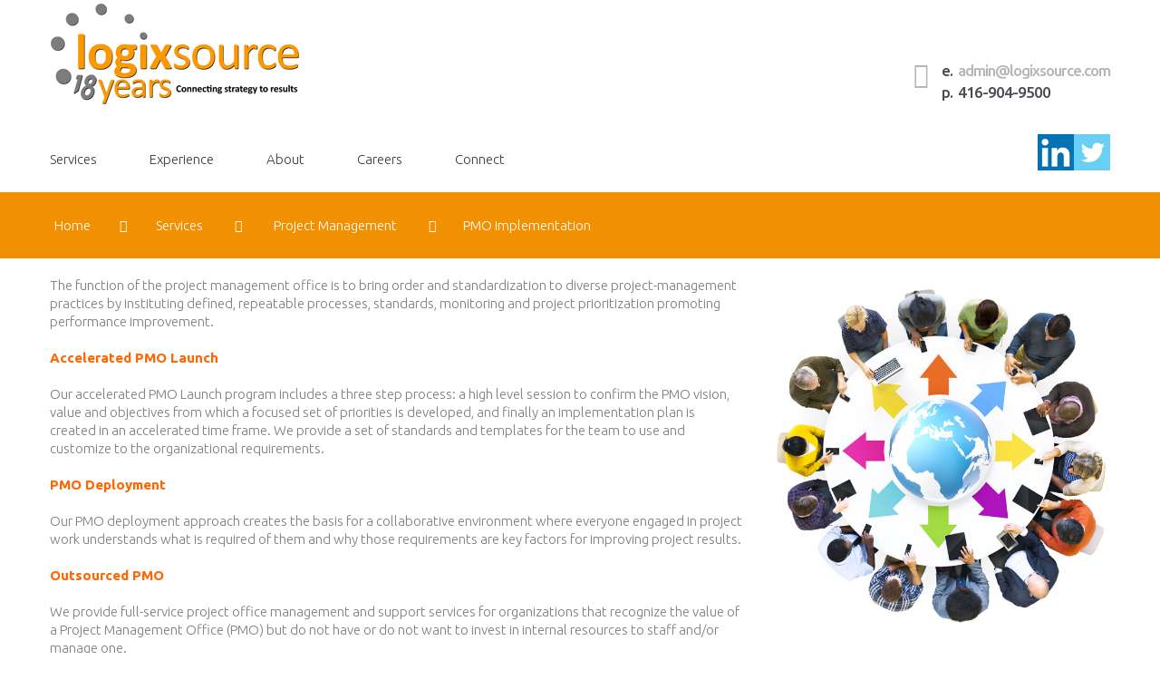

--- FILE ---
content_type: text/html; charset=UTF-8
request_url: https://logixsource.com/services/program-project-management/pmo-implementation/
body_size: 11693
content:
<!DOCTYPE html>
<!--[if lt IE 7 ]><html class="ie ie6" lang="en-US"> <![endif]-->
<!--[if IE 7 ]><html class="ie ie7" lang="en-US"> <![endif]-->
<!--[if IE 8 ]><html class="ie ie8" lang="en-US"> <![endif]-->
<!--[if IE 9 ]><html class="ie ie9" lang="en-US"> <![endif]-->
<!--[if (gt IE 9)|!(IE)]><!--><html lang="en-US"> <!--<![endif]-->
<head>
	<title>PMO Implementation  |  Logixsource</title>
	<meta name="description" content=" &raquo; PMO Implementation | " />
	<meta charset="UTF-8" />
	<meta name="viewport" content="width=device-width, initial-scale=1.0">
	<link rel="profile" href="//gmpg.org/xfn/11" />
		<link rel="icon" href="http://logixsource.com/wp-content/themes/theme55752/favicon.ico" type="image/x-icon" />
		<link rel="pingback" href="https://logixsource.com/xmlrpc.php" />
	<link rel="alternate" type="application/rss+xml" title="Logixsource" href="https://logixsource.com/feed/" />
	<link rel="alternate" type="application/atom+xml" title="Logixsource" href="https://logixsource.com/feed/atom/" />
	<link rel="stylesheet" type="text/css" media="all" href="https://logixsource.com/wp-content/themes/theme55752/bootstrap/css/bootstrap.css" />
	<link rel="stylesheet" type="text/css" media="all" href="https://logixsource.com/wp-content/themes/theme55752/bootstrap/css/responsive.css" />
	<link rel="stylesheet" type="text/css" media="all" href="https://logixsource.com/wp-content/themes/CherryFramework/css/camera.css" />
	<link rel="stylesheet" type="text/css" media="all" href="https://logixsource.com/wp-content/themes/theme55752/style.css" />
	<meta name='robots' content='max-image-preview:large' />
<link rel='dns-prefetch' href='//maps.googleapis.com' />
<link rel='dns-prefetch' href='//netdna.bootstrapcdn.com' />
<link rel='dns-prefetch' href='//fonts.googleapis.com' />
<link rel="alternate" type="application/rss+xml" title="Logixsource &raquo; Feed" href="https://logixsource.com/feed/" />
<link rel="alternate" type="application/rss+xml" title="Logixsource &raquo; Comments Feed" href="https://logixsource.com/comments/feed/" />
<script type="text/javascript">
window._wpemojiSettings = {"baseUrl":"https:\/\/s.w.org\/images\/core\/emoji\/14.0.0\/72x72\/","ext":".png","svgUrl":"https:\/\/s.w.org\/images\/core\/emoji\/14.0.0\/svg\/","svgExt":".svg","source":{"concatemoji":"https:\/\/logixsource.com\/wp-includes\/js\/wp-emoji-release.min.js?ver=6.2.8"}};
/*! This file is auto-generated */
!function(e,a,t){var n,r,o,i=a.createElement("canvas"),p=i.getContext&&i.getContext("2d");function s(e,t){p.clearRect(0,0,i.width,i.height),p.fillText(e,0,0);e=i.toDataURL();return p.clearRect(0,0,i.width,i.height),p.fillText(t,0,0),e===i.toDataURL()}function c(e){var t=a.createElement("script");t.src=e,t.defer=t.type="text/javascript",a.getElementsByTagName("head")[0].appendChild(t)}for(o=Array("flag","emoji"),t.supports={everything:!0,everythingExceptFlag:!0},r=0;r<o.length;r++)t.supports[o[r]]=function(e){if(p&&p.fillText)switch(p.textBaseline="top",p.font="600 32px Arial",e){case"flag":return s("\ud83c\udff3\ufe0f\u200d\u26a7\ufe0f","\ud83c\udff3\ufe0f\u200b\u26a7\ufe0f")?!1:!s("\ud83c\uddfa\ud83c\uddf3","\ud83c\uddfa\u200b\ud83c\uddf3")&&!s("\ud83c\udff4\udb40\udc67\udb40\udc62\udb40\udc65\udb40\udc6e\udb40\udc67\udb40\udc7f","\ud83c\udff4\u200b\udb40\udc67\u200b\udb40\udc62\u200b\udb40\udc65\u200b\udb40\udc6e\u200b\udb40\udc67\u200b\udb40\udc7f");case"emoji":return!s("\ud83e\udef1\ud83c\udffb\u200d\ud83e\udef2\ud83c\udfff","\ud83e\udef1\ud83c\udffb\u200b\ud83e\udef2\ud83c\udfff")}return!1}(o[r]),t.supports.everything=t.supports.everything&&t.supports[o[r]],"flag"!==o[r]&&(t.supports.everythingExceptFlag=t.supports.everythingExceptFlag&&t.supports[o[r]]);t.supports.everythingExceptFlag=t.supports.everythingExceptFlag&&!t.supports.flag,t.DOMReady=!1,t.readyCallback=function(){t.DOMReady=!0},t.supports.everything||(n=function(){t.readyCallback()},a.addEventListener?(a.addEventListener("DOMContentLoaded",n,!1),e.addEventListener("load",n,!1)):(e.attachEvent("onload",n),a.attachEvent("onreadystatechange",function(){"complete"===a.readyState&&t.readyCallback()})),(e=t.source||{}).concatemoji?c(e.concatemoji):e.wpemoji&&e.twemoji&&(c(e.twemoji),c(e.wpemoji)))}(window,document,window._wpemojiSettings);
</script>
<style type="text/css">
img.wp-smiley,
img.emoji {
	display: inline !important;
	border: none !important;
	box-shadow: none !important;
	height: 1em !important;
	width: 1em !important;
	margin: 0 0.07em !important;
	vertical-align: -0.1em !important;
	background: none !important;
	padding: 0 !important;
}
</style>
	<link rel='stylesheet' id='flexslider-css' href='https://logixsource.com/wp-content/plugins/cherry-plugin/lib/js/FlexSlider/flexslider.css?ver=2.2.0' type='text/css' media='all' />
<link rel='stylesheet' id='owl-carousel-css' href='https://logixsource.com/wp-content/plugins/cherry-plugin/lib/js/owl-carousel/owl.carousel.css?ver=1.24' type='text/css' media='all' />
<link rel='stylesheet' id='owl-theme-css' href='https://logixsource.com/wp-content/plugins/cherry-plugin/lib/js/owl-carousel/owl.theme.css?ver=1.24' type='text/css' media='all' />
<link rel='stylesheet' id='font-awesome-css' href='http://netdna.bootstrapcdn.com/font-awesome/3.2.1/css/font-awesome.css?ver=3.2.1' type='text/css' media='all' />
<link rel='stylesheet' id='cherry-plugin-css' href='https://logixsource.com/wp-content/plugins/cherry-plugin/includes/css/cherry-plugin.css?ver=1.2.5' type='text/css' media='all' />
<link rel='stylesheet' id='wp-block-library-css' href='https://logixsource.com/wp-includes/css/dist/block-library/style.min.css?ver=6.2.8' type='text/css' media='all' />
<link rel='stylesheet' id='classic-theme-styles-css' href='https://logixsource.com/wp-includes/css/classic-themes.min.css?ver=6.2.8' type='text/css' media='all' />
<style id='global-styles-inline-css' type='text/css'>
body{--wp--preset--color--black: #000000;--wp--preset--color--cyan-bluish-gray: #abb8c3;--wp--preset--color--white: #ffffff;--wp--preset--color--pale-pink: #f78da7;--wp--preset--color--vivid-red: #cf2e2e;--wp--preset--color--luminous-vivid-orange: #ff6900;--wp--preset--color--luminous-vivid-amber: #fcb900;--wp--preset--color--light-green-cyan: #7bdcb5;--wp--preset--color--vivid-green-cyan: #00d084;--wp--preset--color--pale-cyan-blue: #8ed1fc;--wp--preset--color--vivid-cyan-blue: #0693e3;--wp--preset--color--vivid-purple: #9b51e0;--wp--preset--gradient--vivid-cyan-blue-to-vivid-purple: linear-gradient(135deg,rgba(6,147,227,1) 0%,rgb(155,81,224) 100%);--wp--preset--gradient--light-green-cyan-to-vivid-green-cyan: linear-gradient(135deg,rgb(122,220,180) 0%,rgb(0,208,130) 100%);--wp--preset--gradient--luminous-vivid-amber-to-luminous-vivid-orange: linear-gradient(135deg,rgba(252,185,0,1) 0%,rgba(255,105,0,1) 100%);--wp--preset--gradient--luminous-vivid-orange-to-vivid-red: linear-gradient(135deg,rgba(255,105,0,1) 0%,rgb(207,46,46) 100%);--wp--preset--gradient--very-light-gray-to-cyan-bluish-gray: linear-gradient(135deg,rgb(238,238,238) 0%,rgb(169,184,195) 100%);--wp--preset--gradient--cool-to-warm-spectrum: linear-gradient(135deg,rgb(74,234,220) 0%,rgb(151,120,209) 20%,rgb(207,42,186) 40%,rgb(238,44,130) 60%,rgb(251,105,98) 80%,rgb(254,248,76) 100%);--wp--preset--gradient--blush-light-purple: linear-gradient(135deg,rgb(255,206,236) 0%,rgb(152,150,240) 100%);--wp--preset--gradient--blush-bordeaux: linear-gradient(135deg,rgb(254,205,165) 0%,rgb(254,45,45) 50%,rgb(107,0,62) 100%);--wp--preset--gradient--luminous-dusk: linear-gradient(135deg,rgb(255,203,112) 0%,rgb(199,81,192) 50%,rgb(65,88,208) 100%);--wp--preset--gradient--pale-ocean: linear-gradient(135deg,rgb(255,245,203) 0%,rgb(182,227,212) 50%,rgb(51,167,181) 100%);--wp--preset--gradient--electric-grass: linear-gradient(135deg,rgb(202,248,128) 0%,rgb(113,206,126) 100%);--wp--preset--gradient--midnight: linear-gradient(135deg,rgb(2,3,129) 0%,rgb(40,116,252) 100%);--wp--preset--duotone--dark-grayscale: url('#wp-duotone-dark-grayscale');--wp--preset--duotone--grayscale: url('#wp-duotone-grayscale');--wp--preset--duotone--purple-yellow: url('#wp-duotone-purple-yellow');--wp--preset--duotone--blue-red: url('#wp-duotone-blue-red');--wp--preset--duotone--midnight: url('#wp-duotone-midnight');--wp--preset--duotone--magenta-yellow: url('#wp-duotone-magenta-yellow');--wp--preset--duotone--purple-green: url('#wp-duotone-purple-green');--wp--preset--duotone--blue-orange: url('#wp-duotone-blue-orange');--wp--preset--font-size--small: 13px;--wp--preset--font-size--medium: 20px;--wp--preset--font-size--large: 36px;--wp--preset--font-size--x-large: 42px;--wp--preset--spacing--20: 0.44rem;--wp--preset--spacing--30: 0.67rem;--wp--preset--spacing--40: 1rem;--wp--preset--spacing--50: 1.5rem;--wp--preset--spacing--60: 2.25rem;--wp--preset--spacing--70: 3.38rem;--wp--preset--spacing--80: 5.06rem;--wp--preset--shadow--natural: 6px 6px 9px rgba(0, 0, 0, 0.2);--wp--preset--shadow--deep: 12px 12px 50px rgba(0, 0, 0, 0.4);--wp--preset--shadow--sharp: 6px 6px 0px rgba(0, 0, 0, 0.2);--wp--preset--shadow--outlined: 6px 6px 0px -3px rgba(255, 255, 255, 1), 6px 6px rgba(0, 0, 0, 1);--wp--preset--shadow--crisp: 6px 6px 0px rgba(0, 0, 0, 1);}:where(.is-layout-flex){gap: 0.5em;}body .is-layout-flow > .alignleft{float: left;margin-inline-start: 0;margin-inline-end: 2em;}body .is-layout-flow > .alignright{float: right;margin-inline-start: 2em;margin-inline-end: 0;}body .is-layout-flow > .aligncenter{margin-left: auto !important;margin-right: auto !important;}body .is-layout-constrained > .alignleft{float: left;margin-inline-start: 0;margin-inline-end: 2em;}body .is-layout-constrained > .alignright{float: right;margin-inline-start: 2em;margin-inline-end: 0;}body .is-layout-constrained > .aligncenter{margin-left: auto !important;margin-right: auto !important;}body .is-layout-constrained > :where(:not(.alignleft):not(.alignright):not(.alignfull)){max-width: var(--wp--style--global--content-size);margin-left: auto !important;margin-right: auto !important;}body .is-layout-constrained > .alignwide{max-width: var(--wp--style--global--wide-size);}body .is-layout-flex{display: flex;}body .is-layout-flex{flex-wrap: wrap;align-items: center;}body .is-layout-flex > *{margin: 0;}:where(.wp-block-columns.is-layout-flex){gap: 2em;}.has-black-color{color: var(--wp--preset--color--black) !important;}.has-cyan-bluish-gray-color{color: var(--wp--preset--color--cyan-bluish-gray) !important;}.has-white-color{color: var(--wp--preset--color--white) !important;}.has-pale-pink-color{color: var(--wp--preset--color--pale-pink) !important;}.has-vivid-red-color{color: var(--wp--preset--color--vivid-red) !important;}.has-luminous-vivid-orange-color{color: var(--wp--preset--color--luminous-vivid-orange) !important;}.has-luminous-vivid-amber-color{color: var(--wp--preset--color--luminous-vivid-amber) !important;}.has-light-green-cyan-color{color: var(--wp--preset--color--light-green-cyan) !important;}.has-vivid-green-cyan-color{color: var(--wp--preset--color--vivid-green-cyan) !important;}.has-pale-cyan-blue-color{color: var(--wp--preset--color--pale-cyan-blue) !important;}.has-vivid-cyan-blue-color{color: var(--wp--preset--color--vivid-cyan-blue) !important;}.has-vivid-purple-color{color: var(--wp--preset--color--vivid-purple) !important;}.has-black-background-color{background-color: var(--wp--preset--color--black) !important;}.has-cyan-bluish-gray-background-color{background-color: var(--wp--preset--color--cyan-bluish-gray) !important;}.has-white-background-color{background-color: var(--wp--preset--color--white) !important;}.has-pale-pink-background-color{background-color: var(--wp--preset--color--pale-pink) !important;}.has-vivid-red-background-color{background-color: var(--wp--preset--color--vivid-red) !important;}.has-luminous-vivid-orange-background-color{background-color: var(--wp--preset--color--luminous-vivid-orange) !important;}.has-luminous-vivid-amber-background-color{background-color: var(--wp--preset--color--luminous-vivid-amber) !important;}.has-light-green-cyan-background-color{background-color: var(--wp--preset--color--light-green-cyan) !important;}.has-vivid-green-cyan-background-color{background-color: var(--wp--preset--color--vivid-green-cyan) !important;}.has-pale-cyan-blue-background-color{background-color: var(--wp--preset--color--pale-cyan-blue) !important;}.has-vivid-cyan-blue-background-color{background-color: var(--wp--preset--color--vivid-cyan-blue) !important;}.has-vivid-purple-background-color{background-color: var(--wp--preset--color--vivid-purple) !important;}.has-black-border-color{border-color: var(--wp--preset--color--black) !important;}.has-cyan-bluish-gray-border-color{border-color: var(--wp--preset--color--cyan-bluish-gray) !important;}.has-white-border-color{border-color: var(--wp--preset--color--white) !important;}.has-pale-pink-border-color{border-color: var(--wp--preset--color--pale-pink) !important;}.has-vivid-red-border-color{border-color: var(--wp--preset--color--vivid-red) !important;}.has-luminous-vivid-orange-border-color{border-color: var(--wp--preset--color--luminous-vivid-orange) !important;}.has-luminous-vivid-amber-border-color{border-color: var(--wp--preset--color--luminous-vivid-amber) !important;}.has-light-green-cyan-border-color{border-color: var(--wp--preset--color--light-green-cyan) !important;}.has-vivid-green-cyan-border-color{border-color: var(--wp--preset--color--vivid-green-cyan) !important;}.has-pale-cyan-blue-border-color{border-color: var(--wp--preset--color--pale-cyan-blue) !important;}.has-vivid-cyan-blue-border-color{border-color: var(--wp--preset--color--vivid-cyan-blue) !important;}.has-vivid-purple-border-color{border-color: var(--wp--preset--color--vivid-purple) !important;}.has-vivid-cyan-blue-to-vivid-purple-gradient-background{background: var(--wp--preset--gradient--vivid-cyan-blue-to-vivid-purple) !important;}.has-light-green-cyan-to-vivid-green-cyan-gradient-background{background: var(--wp--preset--gradient--light-green-cyan-to-vivid-green-cyan) !important;}.has-luminous-vivid-amber-to-luminous-vivid-orange-gradient-background{background: var(--wp--preset--gradient--luminous-vivid-amber-to-luminous-vivid-orange) !important;}.has-luminous-vivid-orange-to-vivid-red-gradient-background{background: var(--wp--preset--gradient--luminous-vivid-orange-to-vivid-red) !important;}.has-very-light-gray-to-cyan-bluish-gray-gradient-background{background: var(--wp--preset--gradient--very-light-gray-to-cyan-bluish-gray) !important;}.has-cool-to-warm-spectrum-gradient-background{background: var(--wp--preset--gradient--cool-to-warm-spectrum) !important;}.has-blush-light-purple-gradient-background{background: var(--wp--preset--gradient--blush-light-purple) !important;}.has-blush-bordeaux-gradient-background{background: var(--wp--preset--gradient--blush-bordeaux) !important;}.has-luminous-dusk-gradient-background{background: var(--wp--preset--gradient--luminous-dusk) !important;}.has-pale-ocean-gradient-background{background: var(--wp--preset--gradient--pale-ocean) !important;}.has-electric-grass-gradient-background{background: var(--wp--preset--gradient--electric-grass) !important;}.has-midnight-gradient-background{background: var(--wp--preset--gradient--midnight) !important;}.has-small-font-size{font-size: var(--wp--preset--font-size--small) !important;}.has-medium-font-size{font-size: var(--wp--preset--font-size--medium) !important;}.has-large-font-size{font-size: var(--wp--preset--font-size--large) !important;}.has-x-large-font-size{font-size: var(--wp--preset--font-size--x-large) !important;}
.wp-block-navigation a:where(:not(.wp-element-button)){color: inherit;}
:where(.wp-block-columns.is-layout-flex){gap: 2em;}
.wp-block-pullquote{font-size: 1.5em;line-height: 1.6;}
</style>
<link rel='stylesheet' id='cherry-parallax-css' href='https://logixsource.com/wp-content/plugins/cherry-parallax/css/parallax.css?ver=1.0.0' type='text/css' media='all' />
<link rel='stylesheet' id='contact-form-7-css' href='https://logixsource.com/wp-content/plugins/contact-form-7/includes/css/styles.css?ver=5.8.3' type='text/css' media='all' />
<link rel='stylesheet' id='theme55752-css' href='https://logixsource.com/wp-content/themes/theme55752/main-style.css' type='text/css' media='all' />
<link rel='stylesheet' id='magnific-popup-css' href='https://logixsource.com/wp-content/themes/CherryFramework/css/magnific-popup.css?ver=0.9.3' type='text/css' media='all' />
<link rel='stylesheet' id='options_typography_Ubuntu-css' href='//fonts.googleapis.com/css?family=Ubuntu&#038;subset=latin' type='text/css' media='all' />
<script type='text/javascript' src='https://logixsource.com/wp-content/themes/CherryFramework/js/jquery-1.7.2.min.js?ver=1.7.2' id='jquery-js'></script>
<script type='text/javascript' src='https://logixsource.com/wp-content/themes/theme55752/js/shadows.js?ver=1.0' id='shadows-js'></script>
<script type='text/javascript' src='https://logixsource.com/wp-content/themes/CherryFramework/js/jquery-migrate-1.2.1.min.js?ver=1.2.1' id='migrate-js'></script>
<script type='text/javascript' src='https://logixsource.com/wp-includes/js/swfobject.js?ver=2.2-20120417' id='swfobject-js'></script>
<script type='text/javascript' src='https://logixsource.com/wp-content/themes/CherryFramework/js/modernizr.js?ver=2.0.6' id='modernizr-js'></script>
<script type='text/javascript' src='https://logixsource.com/wp-content/themes/CherryFramework/js/jflickrfeed.js?ver=1.0' id='jflickrfeed-js'></script>
<script type='text/javascript' src='https://logixsource.com/wp-content/plugins/cherry-plugin/lib/js/jquery.easing.1.3.js?ver=1.3' id='easing-js'></script>
<script type='text/javascript' src='https://logixsource.com/wp-content/themes/CherryFramework/js/custom.js?ver=1.0' id='custom-js'></script>
<script type='text/javascript' src='https://logixsource.com/wp-content/themes/CherryFramework/bootstrap/js/bootstrap.min.js?ver=2.3.0' id='bootstrap-js'></script>
<script type='text/javascript' src='https://logixsource.com/wp-content/plugins/cherry-plugin/lib/js/elasti-carousel/jquery.elastislide.js?ver=1.2.5' id='elastislide-js'></script>
<script type='text/javascript' src='//maps.googleapis.com/maps/api/js?v=3.exp&#038;sensor=false&#038;ver=6.2.8' id='googlemapapis-js'></script>
<link rel="https://api.w.org/" href="https://logixsource.com/wp-json/" /><link rel="alternate" type="application/json" href="https://logixsource.com/wp-json/wp/v2/pages/2318" /><link rel="EditURI" type="application/rsd+xml" title="RSD" href="https://logixsource.com/xmlrpc.php?rsd" />
<link rel="wlwmanifest" type="application/wlwmanifest+xml" href="https://logixsource.com/wp-includes/wlwmanifest.xml" />
<meta name="generator" content="WordPress 6.2.8" />
<link rel="canonical" href="https://logixsource.com/services/program-project-management/pmo-implementation/" />
<link rel='shortlink' href='https://logixsource.com/?p=2318' />
<link rel="alternate" type="application/json+oembed" href="https://logixsource.com/wp-json/oembed/1.0/embed?url=https%3A%2F%2Flogixsource.com%2Fservices%2Fprogram-project-management%2Fpmo-implementation%2F" />
<link rel="alternate" type="text/xml+oembed" href="https://logixsource.com/wp-json/oembed/1.0/embed?url=https%3A%2F%2Flogixsource.com%2Fservices%2Fprogram-project-management%2Fpmo-implementation%2F&#038;format=xml" />
<script>
 var system_folder = 'https://logixsource.com/wp-content/themes/CherryFramework/admin/data_management/',
	 CHILD_URL ='https://logixsource.com/wp-content/themes/theme55752',
	 PARENT_URL = 'https://logixsource.com/wp-content/themes/CherryFramework', 
	 CURRENT_THEME = 'theme55752'</script>
<style type='text/css'>

</style><style type="text/css">.recentcomments a{display:inline !important;padding:0 !important;margin:0 !important;}</style>
<style type='text/css'>
h1 { font: normal 30px/35px Arial, Helvetica, sans-serif;  color:#333333; }
h2 { font: normal 42px/42px Ubuntu;  color:#393c3d; }
h3 { font: normal 17px/24px Ubuntu;  color:#494d52; }
h4 { font: normal 17px/24px Ubuntu;  color:#494d52; }
h5 { font: normal 12px/18px Arial, Helvetica, sans-serif;  color:#333333; }
h6 { font: normal 12px/18px Arial, Helvetica, sans-serif;  color:#333333; }
body { font-weight: normal;}
.logo_h__txt, .logo_link { font: normal 52px/54px Ubuntu;  color:#393c3d; }
.sf-menu > li > a { font: normal 15px/22px Ubuntu;  color:#393c3d; }
.nav.footer-nav a { font: normal 13px/20px Ubuntu;  color:#494d52; }
</style>
		<!--[if lt IE 9]>
		<div id="ie7-alert" style="width: 100%; text-align:center;">
			<img src="http://tmbhtest.com/images/ie7.jpg" alt="Upgrade IE 8" width="640" height="344" border="0" usemap="#Map" />
			<map name="Map" id="Map"><area shape="rect" coords="496,201,604,329" href="http://www.microsoft.com/windows/internet-explorer/default.aspx" target="_blank" alt="Download Interent Explorer" /><area shape="rect" coords="380,201,488,329" href="http://www.apple.com/safari/download/" target="_blank" alt="Download Apple Safari" /><area shape="rect" coords="268,202,376,330" href="http://www.opera.com/download/" target="_blank" alt="Download Opera" /><area shape="rect" coords="155,202,263,330" href="http://www.mozilla.com/" target="_blank" alt="Download Firefox" /><area shape="rect" coords="35,201,143,329" href="http://www.google.com/chrome" target="_blank" alt="Download Google Chrome" />
			</map>
		</div>
	<![endif]-->
	<!--[if gte IE 9]><!-->
		<script src="https://logixsource.com/wp-content/themes/CherryFramework/js/jquery.mobile.customized.min.js" type="text/javascript"></script>
		<script type="text/javascript">
			jQuery(function(){
				jQuery('.sf-menu').mobileMenu({defaultText: "Navigate to..."});
			});
		</script>
	<!--<![endif]-->
	<script type="text/javascript">
		// Init navigation menu
		jQuery(function(){
		// main navigation init
			jQuery('ul.sf-menu').superfish({
				delay: 1000, // the delay in milliseconds that the mouse can remain outside a sub-menu without it closing
				animation: {
					opacity: "show",
					height: "show"
				}, // used to animate the sub-menu open
				speed: "normal", // animation speed
				autoArrows: false, // generation of arrow mark-up (for submenu)
				disableHI: true // to disable hoverIntent detection
			});

		//Zoom fix
		//IPad/IPhone
			var viewportmeta = document.querySelector && document.querySelector('meta[name="viewport"]'),
				ua = navigator.userAgent,
				gestureStart = function () {
					viewportmeta.content = "width=device-width, minimum-scale=0.25, maximum-scale=1.6, initial-scale=1.0";
				},
				scaleFix = function () {
					if (viewportmeta && /iPhone|iPad/.test(ua) && !/Opera Mini/.test(ua)) {
						viewportmeta.content = "width=device-width, minimum-scale=1.0, maximum-scale=1.0";
						document.addEventListener("gesturestart", gestureStart, false);
					}
				};
			scaleFix();
		})
	</script>
	<!-- stick up menu -->
	<script type="text/javascript">
		jQuery(document).ready(function(){
			if(!device.mobile() && !device.tablet()){
				jQuery('.nav__primary').tmStickUp({
					correctionSelector: jQuery('#wpadminbar')
				,	listenSelector: jQuery('.listenSelector')
				,	active: true				,	pseudo: true				});
			}
		})
	</script>
</head>

<body class="page-template page-template-page-fullwidth page-template-page-fullwidth-php page page-id-2318 page-child parent-pageid-2312 olrk-live-chat">
	<div id="motopress-main" class="main-holder">
		<!--Begin #motopress-main-->
		<header class="motopress-wrapper header">
			<div class="container">
				<div class="row">
					<div class="span12" data-motopress-wrapper-file="wrapper/wrapper-header.php" data-motopress-wrapper-type="header" data-motopress-id="6981cfee70399">
						<div class="head_holder">
    <div class="row">
    	<div class="span7" data-motopress-type="static" data-motopress-static-file="static/static-logo.php">
    		<!-- BEGIN LOGO -->
<div class="logo pull-left">
									<a href="https://logixsource.com/" class="logo_h logo_h__img"><img src="http://logixsource.com/wp-content/uploads/2019/07/logo18.png" alt="Logixsource" title=""></a>
				
</div>
<!-- END LOGO -->    	</div>
    	<div class="span5" data-motopress-type="dynamic-sidebar" data-motopress-sidebar-id="header-sidebar-1">
            <div class="header_block1">
    		  <div id="text-6" class="visible-all-devices ">			<div class="textwidget"><h3>e. <a href="mailto:admin@logixsource.com">admin@logixsource.com</a><br>
p. 416-904-9500</div>
		</div>            </div>
    	</div>
    </div>
</div>
<div class="menu_holder">
    <div class="row">
    	<div class="span9" data-motopress-type="static" data-motopress-static-file="static/static-nav.php">
    		<!-- BEGIN MAIN NAVIGATION -->
<nav class="nav nav__primary clearfix">
<ul id="topnav" class="sf-menu"><li id="menu-item-2346" class="menu-item menu-item-type-post_type menu-item-object-page current-page-ancestor menu-item-has-children"><a href="https://logixsource.com/services/">Services</a>
<ul class="sub-menu">
	<li id="menu-item-2347" class="menu-item menu-item-type-post_type menu-item-object-page"><a href="https://logixsource.com/services/strategy-and-planning/">Strategy and Planning</a></li>
	<li id="menu-item-2349" class="menu-item menu-item-type-post_type menu-item-object-page current-page-ancestor"><a href="https://logixsource.com/services/program-project-management/">Project Management</a></li>
	<li id="menu-item-2348" class="menu-item menu-item-type-post_type menu-item-object-page"><a href="https://logixsource.com/services/training-and-development/">Training and Development</a></li>
	<li id="menu-item-2350" class="menu-item menu-item-type-post_type menu-item-object-page"><a href="https://logixsource.com/services/recruitment-and-staffing/">Recruitment and Staffing</a></li>
</ul>
</li>
<li id="menu-item-2366" class="menu-item menu-item-type-post_type menu-item-object-page menu-item-has-children"><a href="https://logixsource.com/experience/">Experience</a>
<ul class="sub-menu">
	<li id="menu-item-2368" class="menu-item menu-item-type-post_type menu-item-object-page"><a href="https://logixsource.com/experience/client-experience/">Our Clients</a></li>
	<li id="menu-item-2367" class="menu-item menu-item-type-post_type menu-item-object-page"><a href="https://logixsource.com/experience/selected-projects/">Selected Projects</a></li>
</ul>
</li>
<li id="menu-item-2351" class="menu-item menu-item-type-post_type menu-item-object-page menu-item-has-children"><a href="https://logixsource.com/about/">About</a>
<ul class="sub-menu">
	<li id="menu-item-2353" class="menu-item menu-item-type-post_type menu-item-object-page"><a href="https://logixsource.com/about/our-team/">Our Team</a></li>
	<li id="menu-item-2352" class="menu-item menu-item-type-post_type menu-item-object-page"><a href="https://logixsource.com/about/our-approach/">Our Approach</a></li>
</ul>
</li>
<li id="menu-item-2354" class="menu-item menu-item-type-post_type menu-item-object-page menu-item-has-children"><a href="https://logixsource.com/careers/">Careers</a>
<ul class="sub-menu">
	<li id="menu-item-2355" class="menu-item menu-item-type-post_type menu-item-object-page"><a href="https://logixsource.com/careers/job-postings/">Job Postings</a></li>
	<li id="menu-item-2356" class="menu-item menu-item-type-post_type menu-item-object-page"><a href="https://logixsource.com/careers/training-and-resources/">Resources</a></li>
</ul>
</li>
<li id="menu-item-2369" class="menu-item menu-item-type-post_type menu-item-object-page menu-item-has-children"><a href="https://logixsource.com/contact/">Connect</a>
<ul class="sub-menu">
	<li id="menu-item-2372" class="menu-item menu-item-type-custom menu-item-object-custom"><a href="http://logixsource.us8.list-manage1.com/subscribe?u=31c185150c64cecb93ec62b13&#038;id=baeffe3957">Newsletter</a></li>
	<li id="menu-item-2413" class="menu-item menu-item-type-custom menu-item-object-custom"><a href="http://logixsource.com/category/uncategorized/">Blog</a></li>
	<li id="menu-item-2373" class="menu-item menu-item-type-post_type menu-item-object-page"><a href="https://logixsource.com/contact/rate-my-pmo/">Rate My PMO</a></li>
</ul>
</li>
</ul></nav><!-- END MAIN NAVIGATION -->    	</div>
	   <div class="span3">
            <div class="header_block2">
            	<div class="hidden-phone extraphone" data-motopress-type="dynamic-sidebar" data-motopress-sidebar-id="header-sidebar-2">
                    <div class="extraphone2"></div>
            	</div>
            	<div class="social-nets-wrapper" data-motopress-type="static" data-motopress-static-file="static/static-social-networks.php">
            		<ul class="social">
	</ul>
<a href="https://www.linkedin.com/company/logixsource-consulting-ltd-" target="blank"><img src="http://logixsource.com/wp-content/uploads/2016/06/in.png"></a><a href="https://twitter.com/Logixsource" target="blank"><img src="http://logixsource.com/wp-content/uploads/2016/06/twit.png"></a>            	</div>
             </div>
       </div>
    </div>
</div>					</div>
				</div>
			</div>
		</header>
<div class="motopress-wrapper content-holder clearfix">
	<div class="container">
		<div class="row">
			<div class="span12" data-motopress-wrapper-file="page-fullwidth.php" data-motopress-wrapper-type="content">
				<div class="row">
					<div class="span12" data-motopress-type="static" data-motopress-static-file="static/static-title.php">
						<section class="title-section">
	<h1 class="title-header">
					PMO Implementation	</h1>
				<!-- BEGIN BREADCRUMBS-->
			<ul class="breadcrumb breadcrumb__t"><li><a href="https://logixsource.com">Home</a></li><li class="divider"></li><li><a href="https://logixsource.com/services/">Services</a></li> <li class="divider"></li> <li><a href="https://logixsource.com/services/program-project-management/">Project Management</a></li> <li class="divider"></li> <li class="active">PMO Implementation</li></ul>			<!-- END BREADCRUMBS -->
	</section><!-- .title-section -->
					</div>
				</div>
				<div id="content" class="row">
					<div class="span12" data-motopress-type="loop" data-motopress-loop-file="loop/loop-page.php">
							<div id="post-2318" class="page post-2318 type-page status-publish hentry">
		<div class="row ">
<div class="span8 "><p>The function of the project management office is to bring order and standardization to diverse project-management practices by instituting defined, repeatable processes, standards, monitoring and project prioritization promoting performance improvement.</p>
<p><strong><span style="color: #ff6600;">Accelerated PMO Launch</span></strong></p>
<p>Our accelerated PMO Launch program includes a three step process: a high level session to confirm the PMO vision, value and objectives from which a focused set of priorities is developed, and finally an implementation plan is created in an accelerated time frame. We provide a set of standards and templates for the team to use and customize to the organizational requirements.</p>
<p><strong><span style="color: #ff6600;">PMO Deployment</span></strong></p>
<p>Our PMO deployment approach creates the basis for a collaborative environment where everyone engaged in project work understands what is required of them and why those requirements are key factors for improving project results.</p>
<p><strong><span style="color: #ff6600;">Outsourced PMO</span></strong></p>
<p>We provide full-service project office management and support services for organizations that recognize the value of a Project Management Office (PMO) but do not have or do not want to invest in internal resources to staff and/or manage one.</p>
<p><strong><span style="color: #ff6600;">Virtual PMO</span></strong></p>
<p>We help organizations understand the current balance of process, skills, methodology, and technology to identify and apply continuous improvement methodology to processes and tools to become more effective in managing the relationships with all project stakeholders.</p></div>
<div class="span4 "><p><a href="https://logixsource.com/wp-content/uploads/2017/05/en_program_project_management.jpg"><img decoding="async" class="alignnone size-full wp-image-2315" src="https://logixsource.com/wp-content/uploads/2017/05/en_program_project_management.jpg" alt="en_program_project_management" width="637" height="664" /></a></p></div>
</div><!-- .row (end) -->
<div class="row ">
<div class="span3 "><h1 style="text-align: center;"><a href="project-management">Project Management</a></h1>
<p style="text-align: center;">Project &amp; BA Expertise</p>
<p style="text-align: center;">Business Case Development</p>
<p style="text-align: center;">Process &amp; Template Development</p>
<p style="text-align: center;">Risk Assessment &amp; Management</p></div>
<div class="span3 "><h1 style="text-align: center;"><a href="program-management">Program Management</a></h1>
<p style="text-align: center;">Capabilities Assessment</p>
<p style="text-align: center;">Program Launch &amp; Support</p>
<p style="text-align: center;">Virtual Program Management</p>
<p style="text-align: center;">Continuous Improvement</p></div>
<div class="span3 "><h1 style="text-align: center;"><a href="pmo-implementation">PMO Implementation</a></h1>
<p style="text-align: center;">Accelerated PMO Launch</p>
<p style="text-align: center;">PMO Deployment</p>
<p style="text-align: center;">Outsourced PMO</p>
<p style="text-align: center;">Virtual PMO</p></div>
<div class="span3 "><h1 style="text-align: center;"><a href="portfolio-management">Portfolio Management</a></h1>
<p style="text-align: center;">Business Value Assessment</p>
<p style="text-align: center;">Governance &amp; Management</p>
<p style="text-align: center;">Portfolio Assessment</p>
<p style="text-align: center;">Organizational Change Management</p></div>
</div><!-- .row (end) -->
		<div class="clear"></div>
		<!--.pagination-->
	</div><!--post-->
					</div>
				</div>
			</div>
		</div>
	</div>
</div>

		<footer class="motopress-wrapper footer">
			<div class="container">
				<div class="row">
					<div class="span12" data-motopress-wrapper-file="wrapper/wrapper-footer.php" data-motopress-wrapper-type="footer" data-motopress-id="6981cfee85b26">
						<div class="extrafooter">
    <div class="row footer-widgets">
    	<div class="span4" data-motopress-type="dynamic-sidebar" data-motopress-sidebar-id="footer-sidebar-1">
    		<div id="text-3" class="visible-all-devices "><h4>Accreditation:</h4>			<div class="textwidget"><a href="http://www.cmc-canada.ca/home" target="blank" rel="noopener"><img src="http://logixsource.com/wp-content/uploads/2016/06/cmc.png"></a><br>
<a href="http://www.pmi.org/" target="blank" rel="noopener"><img src="http://logixsource.com/wp-content/uploads/2016/06/pmi.png"></a><br></div>
		</div>    	</div>
    	<div class="span4" data-motopress-type="dynamic-sidebar" data-motopress-sidebar-id="footer-sidebar-2">
    		<div id="text-4" class="visible-all-devices "><h4>Give us a call:</h4>			<div class="textwidget"><h3>Telephone: 416-904-9500</h3></div>
		</div>    	</div>
    	<div class="span4" data-motopress-type="dynamic-sidebar" data-motopress-sidebar-id="footer-sidebar-3">
    		<div id="text-5" class="visible-all-devices "><h4>Send us a message:</h4>			<div class="textwidget"><h3><a href="mailto:admin@logixsource.com">admin@logixsource.com</a></h3></div>
		</div><!--div class="social-nets-wrapper" data-motopress-type="static" data-motopress-static-file="static/static-social-networks2.php">
        		<ul class="social2">
	<li><a href="https://twitter.com/Logixsource" title="google"><i class="icon-google-plus"></i></a></li><li><a href="https://www.linkedin.com/company/logixsource-consulting-ltd-" title="instagram"><i class="icon-instagram"></i></a></li></ul>-->
        	</div>
    	</div>
    	<!--div class="span3" data-motopress-type="dynamic-sidebar" data-motopress-sidebar-id="footer-sidebar-4">
    		        	
    	</div>-->
	</div>
</div>
<div class="row">
    <div class="span12">
    	<div data-motopress-type="static" data-motopress-static-file="static/static-footer-text.php">
    		<div id="footer-text" class="footer-text">
		
			<a href="https://logixsource.com/" title="" class="site-name"><span>Logixsource</span></a> &copy; 2026 &bull;
		<a href="https://logixsource.com/privacy-policy/" title="Privacy Policy">Privacy Policy</a>
		</div>    	</div>
    </div>
</div>
<div class="row">
    <div class="span12" data-motopress-type="static" data-motopress-static-file="static/static-footer-nav.php">
			</div>
</div>					</div>
				</div>
			</div>
		</footer>
		<!--End #motopress-main-->
	</div>
	<div id="back-top-wrapper" class="visible-desktop">
		<p id="back-top">
			<a href="#top"><span></span></a>		</p>
	</div>
				<!-- begin olark code -->
		<script data-cfasync="false" type='text/javascript'>/*<![CDATA[*/window.olark||(function(c){var f=window,d=document,l=f.location.protocol=="https:"?"https:":"http:",z=c.name,r="load";var nt=function(){
		f[z]=function(){
		(a.s=a.s||[]).push(arguments)};var a=f[z]._={
		},q=c.methods.length;while(q--){(function(n){f[z][n]=function(){
		f[z]("call",n,arguments)}})(c.methods[q])}a.l=c.loader;a.i=nt;a.p={
		0:+new Date};a.P=function(u){
		a.p[u]=new Date-a.p[0]};function s(){
		a.P(r);f[z](r)}f.addEventListener?f.addEventListener(r,s,false):f.attachEvent("on"+r,s);var ld=function(){function p(hd){
		hd="head";return["<",hd,"></",hd,"><",i,' onl' + 'oad="var d=',g,";d.getElementsByTagName('head')[0].",j,"(d.",h,"('script')).",k,"='",l,"//",a.l,"'",'"',"></",i,">"].join("")}var i="body",m=d[i];if(!m){
		return setTimeout(ld,100)}a.P(1);var j="appendChild",h="createElement",k="src",n=d[h]("div"),v=n[j](d[h](z)),b=d[h]("iframe"),g="document",e="domain",o;n.style.display="none";m.insertBefore(n,m.firstChild).id=z;b.frameBorder="0";b.id=z+"-loader";if(/MSIE[ ]+6/.test(navigator.userAgent)){
		b.src="javascript:false"}b.allowTransparency="true";v[j](b);try{
		b.contentWindow[g].open()}catch(w){
		c[e]=d[e];o="javascript:var d="+g+".open();d.domain='"+d.domain+"';";b[k]=o+"void(0);"}try{
		var t=b.contentWindow[g];t.write(p());t.close()}catch(x){
		b[k]=o+'d.write("'+p().replace(/"/g,String.fromCharCode(92)+'"')+'");d.close();'}a.P(2)};ld()};nt()})({
		loader: "static.olark.com/jsclient/loader0.js",name:"olark",methods:["configure","extend","declare","identify"]});
		/* custom configuration goes here (www.olark.com/documentation) */
		olark.identify('7830-582-10-3714');/*]]>*/</script><noscript><a href="https://www.olark.com/site/7830-582-10-3714/contact" title="Contact us" target="_blank">Questions? Feedback?</a> powered by <a href="http://www.olark.com?welcome" title="Olark live chat software">Olark live chat software</a></noscript>
		<!-- end olark code -->
		<script type='text/javascript' src='https://logixsource.com/wp-content/plugins/cherry-parallax/js/jquery.mousewheel.min.js?ver=3.0.6' id='mousewheel-js'></script>
<script type='text/javascript' src='https://logixsource.com/wp-content/plugins/cherry-parallax/js/jquery.simplr.smoothscroll.min.js?ver=1.0' id='smoothscroll-js'></script>
<script type='text/javascript' src='https://logixsource.com/wp-content/plugins/cherry-parallax/js/device.min.js?ver=1.0.0' id='device-check-js'></script>
<script type='text/javascript' src='https://logixsource.com/wp-content/plugins/cherry-parallax/js/cherry.parallax.js?ver=1.0.0' id='cherry-parallax-js'></script>
<script type='text/javascript' src='https://logixsource.com/wp-content/plugins/contact-form-7/includes/swv/js/index.js?ver=5.8.3' id='swv-js'></script>
<script type='text/javascript' id='contact-form-7-js-extra'>
/* <![CDATA[ */
var wpcf7 = {"api":{"root":"https:\/\/logixsource.com\/wp-json\/","namespace":"contact-form-7\/v1"}};
/* ]]> */
</script>
<script type='text/javascript' src='https://logixsource.com/wp-content/plugins/contact-form-7/includes/js/index.js?ver=5.8.3' id='contact-form-7-js'></script>
<script type='text/javascript' src='https://logixsource.com/wp-content/themes/CherryFramework/js/superfish.js?ver=1.5.3' id='superfish-js'></script>
<script type='text/javascript' src='https://logixsource.com/wp-content/themes/CherryFramework/js/jquery.mobilemenu.js?ver=1.0' id='mobilemenu-js'></script>
<script type='text/javascript' src='https://logixsource.com/wp-content/themes/CherryFramework/js/jquery.magnific-popup.min.js?ver=0.9.3' id='magnific-popup-js'></script>
<script type='text/javascript' src='https://logixsource.com/wp-content/plugins/cherry-plugin/lib/js/FlexSlider/jquery.flexslider-min.js?ver=2.2.2' id='flexslider-js'></script>
<script type='text/javascript' src='https://logixsource.com/wp-content/themes/CherryFramework/js/jplayer.playlist.min.js?ver=2.3.0' id='playlist-js'></script>
<script type='text/javascript' src='https://logixsource.com/wp-content/themes/CherryFramework/js/jquery.jplayer.min.js?ver=2.6.0' id='jplayer-js'></script>
<script type='text/javascript' src='https://logixsource.com/wp-content/themes/CherryFramework/js/tmstickup.js?ver=1.0.0' id='tmstickup-js'></script>
<script type='text/javascript' src='https://logixsource.com/wp-content/themes/CherryFramework/js/device.min.js?ver=1.0.0' id='device-js'></script>
<script type='text/javascript' src='https://logixsource.com/wp-content/themes/CherryFramework/js/jquery.zaccordion.min.js?ver=2.1.0' id='zaccordion-js'></script>
<script type='text/javascript' src='https://logixsource.com/wp-content/themes/CherryFramework/js/camera.min.js?ver=1.3.4' id='camera-js'></script>
<script type='text/javascript' src='https://logixsource.com/wp-content/plugins/cherry-plugin/includes/js/cherry-plugin.js?ver=1.2.5' id='cherry-plugin-js'></script>
<script type='text/javascript' src='https://www.google.com/recaptcha/api.js?render=6Lc41_AeAAAAAHCa15Th-QZhUEu9Zc1TCoQZ1z_K&#038;ver=3.0' id='google-recaptcha-js'></script>
<script type='text/javascript' src='https://logixsource.com/wp-includes/js/dist/vendor/wp-polyfill-inert.min.js?ver=3.1.2' id='wp-polyfill-inert-js'></script>
<script type='text/javascript' src='https://logixsource.com/wp-includes/js/dist/vendor/regenerator-runtime.min.js?ver=0.13.11' id='regenerator-runtime-js'></script>
<script type='text/javascript' src='https://logixsource.com/wp-includes/js/dist/vendor/wp-polyfill.min.js?ver=3.15.0' id='wp-polyfill-js'></script>
<script type='text/javascript' id='wpcf7-recaptcha-js-extra'>
/* <![CDATA[ */
var wpcf7_recaptcha = {"sitekey":"6Lc41_AeAAAAAHCa15Th-QZhUEu9Zc1TCoQZ1z_K","actions":{"homepage":"homepage","contactform":"contactform"}};
/* ]]> */
</script>
<script type='text/javascript' src='https://logixsource.com/wp-content/plugins/contact-form-7/modules/recaptcha/index.js?ver=5.8.3' id='wpcf7-recaptcha-js'></script>
			<script type="text/javascript">
				deleteCookie('cf-cookie-banner');
			</script>
			 <!-- this is used by many Wordpress features and for plugins to work properly -->
</body>
</html>

--- FILE ---
content_type: text/html; charset=utf-8
request_url: https://www.google.com/recaptcha/api2/anchor?ar=1&k=6Lc41_AeAAAAAHCa15Th-QZhUEu9Zc1TCoQZ1z_K&co=aHR0cHM6Ly9sb2dpeHNvdXJjZS5jb206NDQz&hl=en&v=N67nZn4AqZkNcbeMu4prBgzg&size=invisible&anchor-ms=20000&execute-ms=30000&cb=9rr9p1xmemfb
body_size: 48576
content:
<!DOCTYPE HTML><html dir="ltr" lang="en"><head><meta http-equiv="Content-Type" content="text/html; charset=UTF-8">
<meta http-equiv="X-UA-Compatible" content="IE=edge">
<title>reCAPTCHA</title>
<style type="text/css">
/* cyrillic-ext */
@font-face {
  font-family: 'Roboto';
  font-style: normal;
  font-weight: 400;
  font-stretch: 100%;
  src: url(//fonts.gstatic.com/s/roboto/v48/KFO7CnqEu92Fr1ME7kSn66aGLdTylUAMa3GUBHMdazTgWw.woff2) format('woff2');
  unicode-range: U+0460-052F, U+1C80-1C8A, U+20B4, U+2DE0-2DFF, U+A640-A69F, U+FE2E-FE2F;
}
/* cyrillic */
@font-face {
  font-family: 'Roboto';
  font-style: normal;
  font-weight: 400;
  font-stretch: 100%;
  src: url(//fonts.gstatic.com/s/roboto/v48/KFO7CnqEu92Fr1ME7kSn66aGLdTylUAMa3iUBHMdazTgWw.woff2) format('woff2');
  unicode-range: U+0301, U+0400-045F, U+0490-0491, U+04B0-04B1, U+2116;
}
/* greek-ext */
@font-face {
  font-family: 'Roboto';
  font-style: normal;
  font-weight: 400;
  font-stretch: 100%;
  src: url(//fonts.gstatic.com/s/roboto/v48/KFO7CnqEu92Fr1ME7kSn66aGLdTylUAMa3CUBHMdazTgWw.woff2) format('woff2');
  unicode-range: U+1F00-1FFF;
}
/* greek */
@font-face {
  font-family: 'Roboto';
  font-style: normal;
  font-weight: 400;
  font-stretch: 100%;
  src: url(//fonts.gstatic.com/s/roboto/v48/KFO7CnqEu92Fr1ME7kSn66aGLdTylUAMa3-UBHMdazTgWw.woff2) format('woff2');
  unicode-range: U+0370-0377, U+037A-037F, U+0384-038A, U+038C, U+038E-03A1, U+03A3-03FF;
}
/* math */
@font-face {
  font-family: 'Roboto';
  font-style: normal;
  font-weight: 400;
  font-stretch: 100%;
  src: url(//fonts.gstatic.com/s/roboto/v48/KFO7CnqEu92Fr1ME7kSn66aGLdTylUAMawCUBHMdazTgWw.woff2) format('woff2');
  unicode-range: U+0302-0303, U+0305, U+0307-0308, U+0310, U+0312, U+0315, U+031A, U+0326-0327, U+032C, U+032F-0330, U+0332-0333, U+0338, U+033A, U+0346, U+034D, U+0391-03A1, U+03A3-03A9, U+03B1-03C9, U+03D1, U+03D5-03D6, U+03F0-03F1, U+03F4-03F5, U+2016-2017, U+2034-2038, U+203C, U+2040, U+2043, U+2047, U+2050, U+2057, U+205F, U+2070-2071, U+2074-208E, U+2090-209C, U+20D0-20DC, U+20E1, U+20E5-20EF, U+2100-2112, U+2114-2115, U+2117-2121, U+2123-214F, U+2190, U+2192, U+2194-21AE, U+21B0-21E5, U+21F1-21F2, U+21F4-2211, U+2213-2214, U+2216-22FF, U+2308-230B, U+2310, U+2319, U+231C-2321, U+2336-237A, U+237C, U+2395, U+239B-23B7, U+23D0, U+23DC-23E1, U+2474-2475, U+25AF, U+25B3, U+25B7, U+25BD, U+25C1, U+25CA, U+25CC, U+25FB, U+266D-266F, U+27C0-27FF, U+2900-2AFF, U+2B0E-2B11, U+2B30-2B4C, U+2BFE, U+3030, U+FF5B, U+FF5D, U+1D400-1D7FF, U+1EE00-1EEFF;
}
/* symbols */
@font-face {
  font-family: 'Roboto';
  font-style: normal;
  font-weight: 400;
  font-stretch: 100%;
  src: url(//fonts.gstatic.com/s/roboto/v48/KFO7CnqEu92Fr1ME7kSn66aGLdTylUAMaxKUBHMdazTgWw.woff2) format('woff2');
  unicode-range: U+0001-000C, U+000E-001F, U+007F-009F, U+20DD-20E0, U+20E2-20E4, U+2150-218F, U+2190, U+2192, U+2194-2199, U+21AF, U+21E6-21F0, U+21F3, U+2218-2219, U+2299, U+22C4-22C6, U+2300-243F, U+2440-244A, U+2460-24FF, U+25A0-27BF, U+2800-28FF, U+2921-2922, U+2981, U+29BF, U+29EB, U+2B00-2BFF, U+4DC0-4DFF, U+FFF9-FFFB, U+10140-1018E, U+10190-1019C, U+101A0, U+101D0-101FD, U+102E0-102FB, U+10E60-10E7E, U+1D2C0-1D2D3, U+1D2E0-1D37F, U+1F000-1F0FF, U+1F100-1F1AD, U+1F1E6-1F1FF, U+1F30D-1F30F, U+1F315, U+1F31C, U+1F31E, U+1F320-1F32C, U+1F336, U+1F378, U+1F37D, U+1F382, U+1F393-1F39F, U+1F3A7-1F3A8, U+1F3AC-1F3AF, U+1F3C2, U+1F3C4-1F3C6, U+1F3CA-1F3CE, U+1F3D4-1F3E0, U+1F3ED, U+1F3F1-1F3F3, U+1F3F5-1F3F7, U+1F408, U+1F415, U+1F41F, U+1F426, U+1F43F, U+1F441-1F442, U+1F444, U+1F446-1F449, U+1F44C-1F44E, U+1F453, U+1F46A, U+1F47D, U+1F4A3, U+1F4B0, U+1F4B3, U+1F4B9, U+1F4BB, U+1F4BF, U+1F4C8-1F4CB, U+1F4D6, U+1F4DA, U+1F4DF, U+1F4E3-1F4E6, U+1F4EA-1F4ED, U+1F4F7, U+1F4F9-1F4FB, U+1F4FD-1F4FE, U+1F503, U+1F507-1F50B, U+1F50D, U+1F512-1F513, U+1F53E-1F54A, U+1F54F-1F5FA, U+1F610, U+1F650-1F67F, U+1F687, U+1F68D, U+1F691, U+1F694, U+1F698, U+1F6AD, U+1F6B2, U+1F6B9-1F6BA, U+1F6BC, U+1F6C6-1F6CF, U+1F6D3-1F6D7, U+1F6E0-1F6EA, U+1F6F0-1F6F3, U+1F6F7-1F6FC, U+1F700-1F7FF, U+1F800-1F80B, U+1F810-1F847, U+1F850-1F859, U+1F860-1F887, U+1F890-1F8AD, U+1F8B0-1F8BB, U+1F8C0-1F8C1, U+1F900-1F90B, U+1F93B, U+1F946, U+1F984, U+1F996, U+1F9E9, U+1FA00-1FA6F, U+1FA70-1FA7C, U+1FA80-1FA89, U+1FA8F-1FAC6, U+1FACE-1FADC, U+1FADF-1FAE9, U+1FAF0-1FAF8, U+1FB00-1FBFF;
}
/* vietnamese */
@font-face {
  font-family: 'Roboto';
  font-style: normal;
  font-weight: 400;
  font-stretch: 100%;
  src: url(//fonts.gstatic.com/s/roboto/v48/KFO7CnqEu92Fr1ME7kSn66aGLdTylUAMa3OUBHMdazTgWw.woff2) format('woff2');
  unicode-range: U+0102-0103, U+0110-0111, U+0128-0129, U+0168-0169, U+01A0-01A1, U+01AF-01B0, U+0300-0301, U+0303-0304, U+0308-0309, U+0323, U+0329, U+1EA0-1EF9, U+20AB;
}
/* latin-ext */
@font-face {
  font-family: 'Roboto';
  font-style: normal;
  font-weight: 400;
  font-stretch: 100%;
  src: url(//fonts.gstatic.com/s/roboto/v48/KFO7CnqEu92Fr1ME7kSn66aGLdTylUAMa3KUBHMdazTgWw.woff2) format('woff2');
  unicode-range: U+0100-02BA, U+02BD-02C5, U+02C7-02CC, U+02CE-02D7, U+02DD-02FF, U+0304, U+0308, U+0329, U+1D00-1DBF, U+1E00-1E9F, U+1EF2-1EFF, U+2020, U+20A0-20AB, U+20AD-20C0, U+2113, U+2C60-2C7F, U+A720-A7FF;
}
/* latin */
@font-face {
  font-family: 'Roboto';
  font-style: normal;
  font-weight: 400;
  font-stretch: 100%;
  src: url(//fonts.gstatic.com/s/roboto/v48/KFO7CnqEu92Fr1ME7kSn66aGLdTylUAMa3yUBHMdazQ.woff2) format('woff2');
  unicode-range: U+0000-00FF, U+0131, U+0152-0153, U+02BB-02BC, U+02C6, U+02DA, U+02DC, U+0304, U+0308, U+0329, U+2000-206F, U+20AC, U+2122, U+2191, U+2193, U+2212, U+2215, U+FEFF, U+FFFD;
}
/* cyrillic-ext */
@font-face {
  font-family: 'Roboto';
  font-style: normal;
  font-weight: 500;
  font-stretch: 100%;
  src: url(//fonts.gstatic.com/s/roboto/v48/KFO7CnqEu92Fr1ME7kSn66aGLdTylUAMa3GUBHMdazTgWw.woff2) format('woff2');
  unicode-range: U+0460-052F, U+1C80-1C8A, U+20B4, U+2DE0-2DFF, U+A640-A69F, U+FE2E-FE2F;
}
/* cyrillic */
@font-face {
  font-family: 'Roboto';
  font-style: normal;
  font-weight: 500;
  font-stretch: 100%;
  src: url(//fonts.gstatic.com/s/roboto/v48/KFO7CnqEu92Fr1ME7kSn66aGLdTylUAMa3iUBHMdazTgWw.woff2) format('woff2');
  unicode-range: U+0301, U+0400-045F, U+0490-0491, U+04B0-04B1, U+2116;
}
/* greek-ext */
@font-face {
  font-family: 'Roboto';
  font-style: normal;
  font-weight: 500;
  font-stretch: 100%;
  src: url(//fonts.gstatic.com/s/roboto/v48/KFO7CnqEu92Fr1ME7kSn66aGLdTylUAMa3CUBHMdazTgWw.woff2) format('woff2');
  unicode-range: U+1F00-1FFF;
}
/* greek */
@font-face {
  font-family: 'Roboto';
  font-style: normal;
  font-weight: 500;
  font-stretch: 100%;
  src: url(//fonts.gstatic.com/s/roboto/v48/KFO7CnqEu92Fr1ME7kSn66aGLdTylUAMa3-UBHMdazTgWw.woff2) format('woff2');
  unicode-range: U+0370-0377, U+037A-037F, U+0384-038A, U+038C, U+038E-03A1, U+03A3-03FF;
}
/* math */
@font-face {
  font-family: 'Roboto';
  font-style: normal;
  font-weight: 500;
  font-stretch: 100%;
  src: url(//fonts.gstatic.com/s/roboto/v48/KFO7CnqEu92Fr1ME7kSn66aGLdTylUAMawCUBHMdazTgWw.woff2) format('woff2');
  unicode-range: U+0302-0303, U+0305, U+0307-0308, U+0310, U+0312, U+0315, U+031A, U+0326-0327, U+032C, U+032F-0330, U+0332-0333, U+0338, U+033A, U+0346, U+034D, U+0391-03A1, U+03A3-03A9, U+03B1-03C9, U+03D1, U+03D5-03D6, U+03F0-03F1, U+03F4-03F5, U+2016-2017, U+2034-2038, U+203C, U+2040, U+2043, U+2047, U+2050, U+2057, U+205F, U+2070-2071, U+2074-208E, U+2090-209C, U+20D0-20DC, U+20E1, U+20E5-20EF, U+2100-2112, U+2114-2115, U+2117-2121, U+2123-214F, U+2190, U+2192, U+2194-21AE, U+21B0-21E5, U+21F1-21F2, U+21F4-2211, U+2213-2214, U+2216-22FF, U+2308-230B, U+2310, U+2319, U+231C-2321, U+2336-237A, U+237C, U+2395, U+239B-23B7, U+23D0, U+23DC-23E1, U+2474-2475, U+25AF, U+25B3, U+25B7, U+25BD, U+25C1, U+25CA, U+25CC, U+25FB, U+266D-266F, U+27C0-27FF, U+2900-2AFF, U+2B0E-2B11, U+2B30-2B4C, U+2BFE, U+3030, U+FF5B, U+FF5D, U+1D400-1D7FF, U+1EE00-1EEFF;
}
/* symbols */
@font-face {
  font-family: 'Roboto';
  font-style: normal;
  font-weight: 500;
  font-stretch: 100%;
  src: url(//fonts.gstatic.com/s/roboto/v48/KFO7CnqEu92Fr1ME7kSn66aGLdTylUAMaxKUBHMdazTgWw.woff2) format('woff2');
  unicode-range: U+0001-000C, U+000E-001F, U+007F-009F, U+20DD-20E0, U+20E2-20E4, U+2150-218F, U+2190, U+2192, U+2194-2199, U+21AF, U+21E6-21F0, U+21F3, U+2218-2219, U+2299, U+22C4-22C6, U+2300-243F, U+2440-244A, U+2460-24FF, U+25A0-27BF, U+2800-28FF, U+2921-2922, U+2981, U+29BF, U+29EB, U+2B00-2BFF, U+4DC0-4DFF, U+FFF9-FFFB, U+10140-1018E, U+10190-1019C, U+101A0, U+101D0-101FD, U+102E0-102FB, U+10E60-10E7E, U+1D2C0-1D2D3, U+1D2E0-1D37F, U+1F000-1F0FF, U+1F100-1F1AD, U+1F1E6-1F1FF, U+1F30D-1F30F, U+1F315, U+1F31C, U+1F31E, U+1F320-1F32C, U+1F336, U+1F378, U+1F37D, U+1F382, U+1F393-1F39F, U+1F3A7-1F3A8, U+1F3AC-1F3AF, U+1F3C2, U+1F3C4-1F3C6, U+1F3CA-1F3CE, U+1F3D4-1F3E0, U+1F3ED, U+1F3F1-1F3F3, U+1F3F5-1F3F7, U+1F408, U+1F415, U+1F41F, U+1F426, U+1F43F, U+1F441-1F442, U+1F444, U+1F446-1F449, U+1F44C-1F44E, U+1F453, U+1F46A, U+1F47D, U+1F4A3, U+1F4B0, U+1F4B3, U+1F4B9, U+1F4BB, U+1F4BF, U+1F4C8-1F4CB, U+1F4D6, U+1F4DA, U+1F4DF, U+1F4E3-1F4E6, U+1F4EA-1F4ED, U+1F4F7, U+1F4F9-1F4FB, U+1F4FD-1F4FE, U+1F503, U+1F507-1F50B, U+1F50D, U+1F512-1F513, U+1F53E-1F54A, U+1F54F-1F5FA, U+1F610, U+1F650-1F67F, U+1F687, U+1F68D, U+1F691, U+1F694, U+1F698, U+1F6AD, U+1F6B2, U+1F6B9-1F6BA, U+1F6BC, U+1F6C6-1F6CF, U+1F6D3-1F6D7, U+1F6E0-1F6EA, U+1F6F0-1F6F3, U+1F6F7-1F6FC, U+1F700-1F7FF, U+1F800-1F80B, U+1F810-1F847, U+1F850-1F859, U+1F860-1F887, U+1F890-1F8AD, U+1F8B0-1F8BB, U+1F8C0-1F8C1, U+1F900-1F90B, U+1F93B, U+1F946, U+1F984, U+1F996, U+1F9E9, U+1FA00-1FA6F, U+1FA70-1FA7C, U+1FA80-1FA89, U+1FA8F-1FAC6, U+1FACE-1FADC, U+1FADF-1FAE9, U+1FAF0-1FAF8, U+1FB00-1FBFF;
}
/* vietnamese */
@font-face {
  font-family: 'Roboto';
  font-style: normal;
  font-weight: 500;
  font-stretch: 100%;
  src: url(//fonts.gstatic.com/s/roboto/v48/KFO7CnqEu92Fr1ME7kSn66aGLdTylUAMa3OUBHMdazTgWw.woff2) format('woff2');
  unicode-range: U+0102-0103, U+0110-0111, U+0128-0129, U+0168-0169, U+01A0-01A1, U+01AF-01B0, U+0300-0301, U+0303-0304, U+0308-0309, U+0323, U+0329, U+1EA0-1EF9, U+20AB;
}
/* latin-ext */
@font-face {
  font-family: 'Roboto';
  font-style: normal;
  font-weight: 500;
  font-stretch: 100%;
  src: url(//fonts.gstatic.com/s/roboto/v48/KFO7CnqEu92Fr1ME7kSn66aGLdTylUAMa3KUBHMdazTgWw.woff2) format('woff2');
  unicode-range: U+0100-02BA, U+02BD-02C5, U+02C7-02CC, U+02CE-02D7, U+02DD-02FF, U+0304, U+0308, U+0329, U+1D00-1DBF, U+1E00-1E9F, U+1EF2-1EFF, U+2020, U+20A0-20AB, U+20AD-20C0, U+2113, U+2C60-2C7F, U+A720-A7FF;
}
/* latin */
@font-face {
  font-family: 'Roboto';
  font-style: normal;
  font-weight: 500;
  font-stretch: 100%;
  src: url(//fonts.gstatic.com/s/roboto/v48/KFO7CnqEu92Fr1ME7kSn66aGLdTylUAMa3yUBHMdazQ.woff2) format('woff2');
  unicode-range: U+0000-00FF, U+0131, U+0152-0153, U+02BB-02BC, U+02C6, U+02DA, U+02DC, U+0304, U+0308, U+0329, U+2000-206F, U+20AC, U+2122, U+2191, U+2193, U+2212, U+2215, U+FEFF, U+FFFD;
}
/* cyrillic-ext */
@font-face {
  font-family: 'Roboto';
  font-style: normal;
  font-weight: 900;
  font-stretch: 100%;
  src: url(//fonts.gstatic.com/s/roboto/v48/KFO7CnqEu92Fr1ME7kSn66aGLdTylUAMa3GUBHMdazTgWw.woff2) format('woff2');
  unicode-range: U+0460-052F, U+1C80-1C8A, U+20B4, U+2DE0-2DFF, U+A640-A69F, U+FE2E-FE2F;
}
/* cyrillic */
@font-face {
  font-family: 'Roboto';
  font-style: normal;
  font-weight: 900;
  font-stretch: 100%;
  src: url(//fonts.gstatic.com/s/roboto/v48/KFO7CnqEu92Fr1ME7kSn66aGLdTylUAMa3iUBHMdazTgWw.woff2) format('woff2');
  unicode-range: U+0301, U+0400-045F, U+0490-0491, U+04B0-04B1, U+2116;
}
/* greek-ext */
@font-face {
  font-family: 'Roboto';
  font-style: normal;
  font-weight: 900;
  font-stretch: 100%;
  src: url(//fonts.gstatic.com/s/roboto/v48/KFO7CnqEu92Fr1ME7kSn66aGLdTylUAMa3CUBHMdazTgWw.woff2) format('woff2');
  unicode-range: U+1F00-1FFF;
}
/* greek */
@font-face {
  font-family: 'Roboto';
  font-style: normal;
  font-weight: 900;
  font-stretch: 100%;
  src: url(//fonts.gstatic.com/s/roboto/v48/KFO7CnqEu92Fr1ME7kSn66aGLdTylUAMa3-UBHMdazTgWw.woff2) format('woff2');
  unicode-range: U+0370-0377, U+037A-037F, U+0384-038A, U+038C, U+038E-03A1, U+03A3-03FF;
}
/* math */
@font-face {
  font-family: 'Roboto';
  font-style: normal;
  font-weight: 900;
  font-stretch: 100%;
  src: url(//fonts.gstatic.com/s/roboto/v48/KFO7CnqEu92Fr1ME7kSn66aGLdTylUAMawCUBHMdazTgWw.woff2) format('woff2');
  unicode-range: U+0302-0303, U+0305, U+0307-0308, U+0310, U+0312, U+0315, U+031A, U+0326-0327, U+032C, U+032F-0330, U+0332-0333, U+0338, U+033A, U+0346, U+034D, U+0391-03A1, U+03A3-03A9, U+03B1-03C9, U+03D1, U+03D5-03D6, U+03F0-03F1, U+03F4-03F5, U+2016-2017, U+2034-2038, U+203C, U+2040, U+2043, U+2047, U+2050, U+2057, U+205F, U+2070-2071, U+2074-208E, U+2090-209C, U+20D0-20DC, U+20E1, U+20E5-20EF, U+2100-2112, U+2114-2115, U+2117-2121, U+2123-214F, U+2190, U+2192, U+2194-21AE, U+21B0-21E5, U+21F1-21F2, U+21F4-2211, U+2213-2214, U+2216-22FF, U+2308-230B, U+2310, U+2319, U+231C-2321, U+2336-237A, U+237C, U+2395, U+239B-23B7, U+23D0, U+23DC-23E1, U+2474-2475, U+25AF, U+25B3, U+25B7, U+25BD, U+25C1, U+25CA, U+25CC, U+25FB, U+266D-266F, U+27C0-27FF, U+2900-2AFF, U+2B0E-2B11, U+2B30-2B4C, U+2BFE, U+3030, U+FF5B, U+FF5D, U+1D400-1D7FF, U+1EE00-1EEFF;
}
/* symbols */
@font-face {
  font-family: 'Roboto';
  font-style: normal;
  font-weight: 900;
  font-stretch: 100%;
  src: url(//fonts.gstatic.com/s/roboto/v48/KFO7CnqEu92Fr1ME7kSn66aGLdTylUAMaxKUBHMdazTgWw.woff2) format('woff2');
  unicode-range: U+0001-000C, U+000E-001F, U+007F-009F, U+20DD-20E0, U+20E2-20E4, U+2150-218F, U+2190, U+2192, U+2194-2199, U+21AF, U+21E6-21F0, U+21F3, U+2218-2219, U+2299, U+22C4-22C6, U+2300-243F, U+2440-244A, U+2460-24FF, U+25A0-27BF, U+2800-28FF, U+2921-2922, U+2981, U+29BF, U+29EB, U+2B00-2BFF, U+4DC0-4DFF, U+FFF9-FFFB, U+10140-1018E, U+10190-1019C, U+101A0, U+101D0-101FD, U+102E0-102FB, U+10E60-10E7E, U+1D2C0-1D2D3, U+1D2E0-1D37F, U+1F000-1F0FF, U+1F100-1F1AD, U+1F1E6-1F1FF, U+1F30D-1F30F, U+1F315, U+1F31C, U+1F31E, U+1F320-1F32C, U+1F336, U+1F378, U+1F37D, U+1F382, U+1F393-1F39F, U+1F3A7-1F3A8, U+1F3AC-1F3AF, U+1F3C2, U+1F3C4-1F3C6, U+1F3CA-1F3CE, U+1F3D4-1F3E0, U+1F3ED, U+1F3F1-1F3F3, U+1F3F5-1F3F7, U+1F408, U+1F415, U+1F41F, U+1F426, U+1F43F, U+1F441-1F442, U+1F444, U+1F446-1F449, U+1F44C-1F44E, U+1F453, U+1F46A, U+1F47D, U+1F4A3, U+1F4B0, U+1F4B3, U+1F4B9, U+1F4BB, U+1F4BF, U+1F4C8-1F4CB, U+1F4D6, U+1F4DA, U+1F4DF, U+1F4E3-1F4E6, U+1F4EA-1F4ED, U+1F4F7, U+1F4F9-1F4FB, U+1F4FD-1F4FE, U+1F503, U+1F507-1F50B, U+1F50D, U+1F512-1F513, U+1F53E-1F54A, U+1F54F-1F5FA, U+1F610, U+1F650-1F67F, U+1F687, U+1F68D, U+1F691, U+1F694, U+1F698, U+1F6AD, U+1F6B2, U+1F6B9-1F6BA, U+1F6BC, U+1F6C6-1F6CF, U+1F6D3-1F6D7, U+1F6E0-1F6EA, U+1F6F0-1F6F3, U+1F6F7-1F6FC, U+1F700-1F7FF, U+1F800-1F80B, U+1F810-1F847, U+1F850-1F859, U+1F860-1F887, U+1F890-1F8AD, U+1F8B0-1F8BB, U+1F8C0-1F8C1, U+1F900-1F90B, U+1F93B, U+1F946, U+1F984, U+1F996, U+1F9E9, U+1FA00-1FA6F, U+1FA70-1FA7C, U+1FA80-1FA89, U+1FA8F-1FAC6, U+1FACE-1FADC, U+1FADF-1FAE9, U+1FAF0-1FAF8, U+1FB00-1FBFF;
}
/* vietnamese */
@font-face {
  font-family: 'Roboto';
  font-style: normal;
  font-weight: 900;
  font-stretch: 100%;
  src: url(//fonts.gstatic.com/s/roboto/v48/KFO7CnqEu92Fr1ME7kSn66aGLdTylUAMa3OUBHMdazTgWw.woff2) format('woff2');
  unicode-range: U+0102-0103, U+0110-0111, U+0128-0129, U+0168-0169, U+01A0-01A1, U+01AF-01B0, U+0300-0301, U+0303-0304, U+0308-0309, U+0323, U+0329, U+1EA0-1EF9, U+20AB;
}
/* latin-ext */
@font-face {
  font-family: 'Roboto';
  font-style: normal;
  font-weight: 900;
  font-stretch: 100%;
  src: url(//fonts.gstatic.com/s/roboto/v48/KFO7CnqEu92Fr1ME7kSn66aGLdTylUAMa3KUBHMdazTgWw.woff2) format('woff2');
  unicode-range: U+0100-02BA, U+02BD-02C5, U+02C7-02CC, U+02CE-02D7, U+02DD-02FF, U+0304, U+0308, U+0329, U+1D00-1DBF, U+1E00-1E9F, U+1EF2-1EFF, U+2020, U+20A0-20AB, U+20AD-20C0, U+2113, U+2C60-2C7F, U+A720-A7FF;
}
/* latin */
@font-face {
  font-family: 'Roboto';
  font-style: normal;
  font-weight: 900;
  font-stretch: 100%;
  src: url(//fonts.gstatic.com/s/roboto/v48/KFO7CnqEu92Fr1ME7kSn66aGLdTylUAMa3yUBHMdazQ.woff2) format('woff2');
  unicode-range: U+0000-00FF, U+0131, U+0152-0153, U+02BB-02BC, U+02C6, U+02DA, U+02DC, U+0304, U+0308, U+0329, U+2000-206F, U+20AC, U+2122, U+2191, U+2193, U+2212, U+2215, U+FEFF, U+FFFD;
}

</style>
<link rel="stylesheet" type="text/css" href="https://www.gstatic.com/recaptcha/releases/N67nZn4AqZkNcbeMu4prBgzg/styles__ltr.css">
<script nonce="dQSlI_6lkEjdw0XFd3bQSA" type="text/javascript">window['__recaptcha_api'] = 'https://www.google.com/recaptcha/api2/';</script>
<script type="text/javascript" src="https://www.gstatic.com/recaptcha/releases/N67nZn4AqZkNcbeMu4prBgzg/recaptcha__en.js" nonce="dQSlI_6lkEjdw0XFd3bQSA">
      
    </script></head>
<body><div id="rc-anchor-alert" class="rc-anchor-alert"></div>
<input type="hidden" id="recaptcha-token" value="[base64]">
<script type="text/javascript" nonce="dQSlI_6lkEjdw0XFd3bQSA">
      recaptcha.anchor.Main.init("[\x22ainput\x22,[\x22bgdata\x22,\x22\x22,\[base64]/[base64]/[base64]/MjU1OlQ/NToyKSlyZXR1cm4gZmFsc2U7cmV0dXJuISgoYSg0MyxXLChZPWUoKFcuQkI9ZCxUKT83MDo0MyxXKSxXLk4pKSxXKS5sLnB1c2goW0RhLFksVD9kKzE6ZCxXLlgsVy5qXSksVy5MPW5sLDApfSxubD1GLnJlcXVlc3RJZGxlQ2FsbGJhY2s/[base64]/[base64]/[base64]/[base64]/WVtTKytdPVc6KFc8MjA0OD9ZW1MrK109Vz4+NnwxOTI6KChXJjY0NTEyKT09NTUyOTYmJmQrMTxULmxlbmd0aCYmKFQuY2hhckNvZGVBdChkKzEpJjY0NTEyKT09NTYzMjA/[base64]/[base64]/[base64]/[base64]/bmV3IGdbWl0oTFswXSk6RD09Mj9uZXcgZ1taXShMWzBdLExbMV0pOkQ9PTM/bmV3IGdbWl0oTFswXSxMWzFdLExbMl0pOkQ9PTQ/[base64]/[base64]\x22,\[base64]\\u003d\x22,\x22wpbDnsK7wpXDksKAwrXCl19YNxzClMOYfcKmB3N3woJPwq/ChMKZw6TDoyzCksKuwpPDhwtwK1MBFELCoUPDscOyw51swrcPE8KdwrvCo8OAw4sdw4FBw444woZkwqxpIcOgCMKFN8OOXcKnw6MrHMO1UMOLwq3DhRbCjMOZBWDCscOgw6dnwptuVGNMXQ3DrHtDwonCncOSdWM/wpfCkBzDsDwdUcKhQ09NWCUQBMK6ZUdcBMOFIMOncFzDj8OoQ2HDmMKOwoRNdWjCh8K8wrjDrl/Dt23DmlxOw7fCncKqMsOKZsKyYU3DjMORfsOHwpjCjArCqTtuwqLCvsKYw5XChWPDvC3DhsOQL8KcBUJ4J8KPw4XDucKkwoU5w6LDm8OidsO/w6BwwowrcT/DhcKgw5YhXwpXwoJSCzLCqy7CrAfChBlbw7oNXsKNwonDohp0wqF0OUbDhTrCl8KdHVFzw503VMKhwqc0RMKRw74CB13CtFrDvBBYwp3DqMKow5Myw4d9EQXDrMOTw73DoxM4wrHCkD/DkcOQIGdSw7hlMsOAw6RJFMOCWsKrRsKvwofCg8K5wr0/[base64]/DjcKRwqRdMlbDg35pw6dUw4LDnGEBw6IHa1VOVVPClyAkL8KTJMKPw4JqQ8Oqw4XCgMOIwqQTIwbCl8Kow4rDncK8WcK4CzRaLmMowpAZw7ccw59iwrzCvQ/CvMKfw5UswqZ0O8OTKw3Clx1MwrrCu8OWwo3CgRXCjUUQesKnYMKMFMOjd8KRCU/CngcOEys+QFzDjhtrwrbCjsOkYMK5w6oAWcO8NsKpMcK3TlhLQSRPEgXDsHI3woRpw6vDjGFqf8KSw4fDpcOBJcKMw4xBIV8XOcOuwrvChBrDiRrClMOmQndRwqofwoh3ecK6Ti7ChsOfw7DCgSXCnERkw4fDr23DlSrClxtRwr/DvcOMwrkIw5EhecKGC07Cq8KOFcO/wo3DpyQ0wp/DrsK8JSkSUcOFJGgfZMOda0jDmcKNw5XDlHVQOzQ6w5rCjsO7w6Bwwr3DjETCsSZDw4jCvgdCwowWQhguN27CpcKKw7zCkMKYw703NgHChHh7wr9UJMOQRcKqwpTCvSQpLxbCvVrDuk8Hw6kLw6vDnDR4QWtGMsOUwpB7w7hOwpogwqvDlhbCmyfCvsKPwq/DrBoKU8KQw5XDgg8LccONw7jDgsKvw6jDojjCs2ZhVsOYFcKyIcKlw7HDqcKuNxhOwrjChMOJaWUwBMKnCgDCj0UwwqNyUUtYdsO2TXrDiXrDj8OePsOtaT7ComQCQsKeWcKmw7PCnlZxT8KUwpPCsMK8w7/[base64]/Diw/DiMKTBcKWTztHwpE+IwnDg3hWwrEGw5HDt8KaHmTCiGLDmcKuScKKPMOAw5gVBsO+K8KNZEPDggdLNMOQwr/CgzcKw6nDtsOWesKYSMKCOV94w49Uw4kow5EjDjIDd2jCmDDCtMOEPDE9w7DDqcO0wqLCsABPwooVwovDoDTDsx4VwovCgMO1FcO7EMO2w4JgK8Omw45PwpfCpMO1dAIUJsOEdcKjwpTDryI5w5s1wonCv3LDmgtrU8O1w6Exwp1wWF/Cp8OFQELCp2ENW8OeMCHDgiHCrSDCgVZpJsOadcKjw5fDiMOnw7PDnsOxG8Kcw5HDiR7DmTzDhnZIwrw6wpNTwogqfsOXw63DuMKSB8KUw7jDmXLDgsKMLcOnw4/Cs8Kuw5XDn8KFwrlNwr4uwoJ/SBXDgS7DsCVWScKDWsObZ8O6w63Chw9yw5YKaDLCtkcZw40QVyHDp8KEwoLCusKRwpzDgi9Aw6TCvMOtBcOPw5cCw4cxOcKOw4l/IcKawonDpljCsMKxw5/ChTwvD8KOwqBsGDHDuMKxFl/[base64]/VVvDlcOBwpAkwqnCj0bDmm3Dl8KPZMKNTTYXO8O0woxRwrPDmB3DtcOlUsOMcS/DoMKaYcKkw54udCA4J2BQasOmU0XDocOnRcO5w4TDtMOCKsO2w5NMwrPCqsKsw6ARw5AhHcO0MSx4w4xNQ8Oyw6MXwqUMw7LDr8K8wpPCtCDCv8K+V8K2LHU/V0F9SMOtecO7w7Jzw4jDosKwwpLCkMKmw7bCp1l5XC08OjdkIwVvw7DCkMKeKcOlaiLCpU/Cl8OawrzDuiXCoMKqwrVUUyvDnlcywodgBsKlwrg4wo46bkTDqsOLU8OIwqFNehU0w6DCk8OjPCXCt8O8w5DDo1jDn8K6HU8/wphgw7w2SsOnwoddSn/CgzV/w7cHVsO7fCvCpj3CrhLCvllFX8KBB8KVfcOBe8OZZ8Oxw5EQO19lIXjCh8O6fhLDnMKtw57DmDHCsMO5w4lSby/Dh0rCs3BEwq8vI8OWWMOSwrtCc0MaUMOuwqRnBMKSfRnDnQ3CvR0AJSE8aMKUwpR/[base64]/ScOwwpchwonCocKzwr7Cth4yFMOfK2HCgHHComjChGrDlGIkwqdCRcKyw4nDn8K1wqpXOHDCulJAA1vDisK9csKdfRV9w5UOA8O3e8ORwo/CscO2CSjDkcKvwpDDunBhwr3CuMKaHMObD8KbNRbCkcObYMOzcSoDw4U2wp/Cj8O6P8OmAMOawo3CizXCh10qw6bDnlzDmw19wojCjB0Ow7R6A3pZw54kw6ATLl3DgxvClsK/w6LCnlvCm8KMDcOHOEthHMKDB8OewpvDgyXCpcOdOcK0OxHCncKhwovDj8KTDA/CpsO/[base64]/[base64]/wozDt0/DvMKVDjHCsBsgdsOjM3rDhlQPG0F3TsKwwr/CkMOGw5x5N1bCncKzbThKw6g7EFrDmS/[base64]/Dl2DCk1rCqwJww6onXQhMGi/DhyQGCsOxwrhvwoHCu8O7w7HCpQsTacOqG8ODZ3AkVMOqw4M4wo7CqjxMwrZtwo5AwoPCuB5UBU93GMORwoDDtDfDpMKAwpHChSnCjn7Dh2YDwr/Dkg1Awr3DiRkIbsOsRBQvK8KQSMKOGDvDrsKWD8OTwqLDlcKEPUpMwqQKWxdvw6F/w4/CocO3w7fDkQXDi8Kyw4x2Q8ODQ1nDn8O4TGRzwpbCjl/DoMKVAsKYRHdZFRzDlMOjw67DlzXCuQnDscOswpcfbMOCwq3Cvh3CvScNw4NHCMK3w7fClcKBw7nCjcOFai/[base64]/WTQfBMKIfMKHIcKRfcOVYyQCwpM2wqTCgsOZM8OidsOJwrJIPMOrwqtnw6/CmsODwqJ2wr8Lw6zDpT88Aw/Dk8OIX8KcwqLDv8KdEcKUfMOVA23Dg8KYwqTChjRAwq7DqsOuLsOAw7NtW8OOw5/Dp350DAIjwqoWEHjDpW0/w7TCqMKBw4McwoHDj8KTwp/[base64]/woVrw6fCkAdISsOjwqnCr8OLwpbDvsKXwppTGMOowqE1wqXDjxpSf2UPEMOIwrnDlcOQw5XCgMOiHUksRWpEDsKmwrVFw55VwqLDnMOKw5bCsWpAw5Jww4XDlcOEw5bCrMOBJQkaw5U/PSETwpfDnjN+wpN+wrvDusK+wpZFG1s1ZMOOw5Jgw5w0VjEFUsOKwq01X29jfDjCojHDlQYowo3CoWTDgcKyBWptP8KywovDtnnCvTIpFjzDocO1wo8KwpNTOMK0w7XDqMKfwqDDi8OkwrXCq8KJJMOewo/Ckz3Dv8K5wrVNbcO0CFNuw7/Ch8Oyw4nCpgHDgWFJw6DDul8rw4FEw6TCm8ORFA7DmsOnw79Xwr/CpzIeGT7ClHLDu8KPw7nCuMK3OMKPw6U/XsO6wrHCv8K2d0jDgFvCnH9PwqTDpg/CnMKLBysFBWLCjsOQbMKtfArCtjTCpsKrwrcOwrzDqS/CpXJ/w4nDhXvDuhTDi8OXdsK/wrfDnh0wCm/DiEcmAcKJRsOiTkUGXX7CrUEGM1PClTt9w5h0wpbCusORcsODwp3DgcO/wpPCu2RecMKwYEvClQQhw7bCoMKhVlsrfMODwposw7YOICrDmcK/c8K8ThDCoUnCpcK5w7xINHEWUUkyw7xfwrsqwr7DgMKFwp7CnxvCtwlAccKCw5oKOxzCsMOGwrhUbglUwrsCVMKFcxXCvSRvw6/[base64]/w69rfMKzSjI6w7dsw6nCn8OcwrrCu8K1WcKHwojCglRTw6TCiXfDpMKle8KxJ8O1wpEBAMKfBMKNwq8fYcOow6TDu8O0GBl/w4wjPMO2wpcawo5+w63CjDvCh37DusK0wp3Ch8OUwrHCnHLDicKRw5XCoMK0b8OQVTVfLHV4L2XDiloUw6rCoGDChsO0egFTacKMVQLDpBjCjEXDj8OaMcOYahjDr8K3RDLCn8KAEsO9b1vCg1/[base64]/DuAgPf8K9a8KpwrY7w7fChi3CtD/CpcOwwpjCnVd4ZsKvFRUtOFnCpMKGwr8Uw5/DicKPKHLDtlUnO8KLw7BWw4dsw7Rowo/CosK6QWPCucK9wrjCjhDCqcO8XMKww69lw7nDoivCl8KVLsKDT1ReFsKqwrLDlmhsZMK7acOpwo97S8OWCBJ7GsKgI8OXw6HDviFeGVwRw5HDpcOldWTCgMKhw5HDkxzCmVTDjjLCthAowqnCscKPw5XDjxgOFktzwpx6RMKhwqdIwp3DlS3DgiPDp1FveA/ClMKAwpPDt8OAVA7DpiHCgiDDi3PCm8KQcMO6OcOCwoZQDcOYw417dcKSwqswS8K3w4x1dERQWl/CncO/PR/CuifDjk7DtifDukZFLcKKICgdw5rDq8KEwp5kw6ZeNsKhbxXDvX3Cp8Ouw54wTnfDgsKdwqoRRMKCwrnDgsKpM8OTw5DDjlUuwojDr1ReMcO0wpTDhMOlMcKJN8KJw4kAS8OZw55fSMOHwr3DiTPCo8KrA2PCk8K1dMOVN8OTw7DDvcOQSn/DvsOpwp/DtMOXTMKFw7bDhsOKwosvw4wMDQ8Sw4ZLTR8ebyDDjF3Dj8OuWcK/dMOFw4s5L8OLMsKow6AmwqLCiMK4w5nDoy7DjcOjEsKMXDJUSVvDpMOGPMOPw7/Di8Kawo5sw6zDl04jV0zDgDsHVloIZ0k0w5gCPsO+wrxDCDnCrh3Do8ONwotxwrdiIMOXa07DthIdfsKtZjxYw4/CocKfQsK8YlBdw5t8MHHCocOXOVLDsQxgworDusKfw7Qsw7HDuMK5a8KkdQHDhzbDjsOCw6XDrn8Mw5nCi8OWwqfCnGt7w7RXw5ETc8KGN8KVwoDDm0lFw5M9wqrDiQQlwpzDm8KVVzTDuMKPCsOpPjUNCn7CljtEwr/DksOiScKIwofChsOIVTQHw4ZgwowYb8OIBMKuAi0XJcOZD0gxw4Q+F8Onw4HCi2sXVMOTb8OKLMKRwqwewoYLwojDh8O9woXChysNXTHCssK2w6V2w7sxODjDkx/CssO/IS7DnsK0worCisKTw7bDiDADQWgewpRGwpTDkMOnwqkaEcOmwqDDtg9NwqzCvnfDlxPDm8KEw70Pwr56QURaw7VyIMKpw4RxcnrCsUrDvGtlw4lCwohmJ0XDuQPDqsKiwp96HsOnwrHCuMOvTQ0rw7xLNTM/w4gUHMKQw5wiwphCwpAFU8KgBMKEwr0lfmRVTl3CsCdKdm3Cq8KWJ8OgYsOCJ8KDWF0+w7NAbznCmijCicO4wrHDk8KcwrZKPwrDs8O9LF3CjwhEI0NWNsOYI8KUe8Osw7XCrj/DuMOow5PDpR0GFiNPw6zDmsK6E8OcOsKTw5kFwobCq8OPUMK1wqNjwq/DvxoQOgp+woHDhVoyVcOZw7gQwpLDoMOebi5QEMOzZAHDvRnDqsOxMcKWPALCp8OJwqbDtRfCr8KaXhc7w4VQQgXCuUAcwrojKsKkwpBEJ8O/QTPCuU9bwp8Iw4HDqVt0wqx+JcOBVHHCnivCtnBIBB1Sw71JwrHClUNUwrVEw4NEaCzCjMO0LcOJwrfCung3aS9GFj/DisOmw7XCmMOBw4wJZMO/YDJ7woTDr1Jlw73DssO4HADDpcOpwpRacADCiRALwqsxwpfCgwk2ZsO6PUpzw7EqMsKpwpcKwoJGUcO+cMOtw6BjLhrDi1zCq8KlKsKDGsKrH8KYwpHCpMOxwpgYw7fDt1xNw5XDvA/Ds0Jew603AcKPABnCrMOLwrLDlMKgScKtU8KeF3wsw4ZXwqITVsOLwp7Dv3vDsnt7a8KofcKkwrTDrsOzwpzCrsOywo3CgMKGdcOJJzYlMcKOM2nDh8KXw6wCfCw8CmrDosKUw4/DmS9hw5VBw6QmZwbCg8OPw7DCh8K3woN+KsOCworDpmrDn8KHGCsBwrTDqnYLM8O9w7RDw5EZDsK1SAZPYFlWw4B/wqvCgAUtw7LCu8KbSk/CmsK5w5fDkMOawp/CmMOuwqMxwp95w7TDjkpzwpPDi2oxw7TDvcKgwopDwp7ClCcFwrLDkUfCusKMw5dSw6MuYsOfKQVbwprDgzPCoH7DslrDmk/[base64]/fcKCw5Z+UsKBbGDCo8OTwoVLb8O/w6HChFrCiiwgwqcAwrp5f8OZccOXPTXDugN5TcKBw4rDisOEw63Co8OZw5HDuAPClErCuMK9wp3Co8KJw53CjwjDoMOGDsKdNSfCisKrw7PCr8OMwqrDmcKFwrtNbMOPw6pHQBszwoIEwoo4IcKbwqPDjFjCisKbw4/CrMOXE3pxwo0AwqbDrMKtwqE7JsK/AH3CtsOaw6HCosOFw5XDlAbDswnCq8Ouw4fDq8OVwqYGwqEdDcOdwphSwr8NFcKEwpwuGsOJw555b8ODwolOw7U3wpPCvAnCrzbDp2rCrcOEEsKaw5MLwqnDssOjD8O0CjgpJsK3RwhscsO5MMOIbsKvKsOiwrXCtF/DosKsw4nCtRHDqCNaUQzCjyc2w5RvwrghwrnDkhrDtzHCo8KyDcKyw7d+w7vDn8Omw5XDqUkZaMKTJMO8w6vDp8OfOUBNJFjCl0YOwpLCpFFqw6LCgWzCkVZdw78SDlzCucOfwrYNw7/DhWdpEsKFK8KVOMKefyV1NsKzSMOow6FDewDDoEjClcOcRVEDGzBGwopZfsODwqVrw77DkjRPw7DCiR7DnMOJwpbDqg/[base64]/ChMKwcEUxbMOLw601G8OpWVcrF8OPw73CkMORw4vDsMO7d8KXw4d1W8Kfw4zCklDDpsOQWEXDvRknw7x2wpLCiMOAwp8lYV/DisKEDhpALU89wp/DgG83w5jCqMKBdcOBFkFGw78eB8KTw5zCuMOKwr/CgMOJX0RRJjZBDyRFwrjDrARZRMOPw4MbwqVeY8KuKcK8O8KPw4jDiMKkNcOXwrrCuMOqw44Sw48bw4Q6UsOtQjVww7zDpMOIwrfCucOkwp/DoG/ChVLDg8OXwpltwpDCm8KjQ8K1woB+U8Obw5/[base64]/DvcOaCGvCmsO6KDTCmVAbwqTCnCrDhC9ww45nbMK1FB5hwoPCvsOSw77CssKPwrbDiWRVaMKEw5rCm8KHOHBLwoXDsDtSwprDgG1Kw4nDucORCnjDiGTCu8KPLWl8w43CvsOpw71wwpzDmMO/w7ktw57Cg8OEc1t/Mhp2A8O4w73Djzlow4k2F0/[base64]/w5I2JzFSXDAOEsK+RsOiwpzDqcKpwoHCnl7DvcOgO8KpW8KSAsKJw4zDmMOPw4zCgWnDiig5Igx2TA/DssO/bcOFMcK1CMK2wqA8AEYBZzbDlVzCs2oNw5/DnlBfJ8KWwqPDucKEwqRDw6N0wprCtsKdwpXCm8OtDcOOwo3DusKOw60eMzzDi8O1w4rCocOYIjjDtsOBwqjDmcKOPlHDgh04wowMF8KKwoLDtX9uw54lW8OCcVsnQVVlwovDnmd3K8OPLMK/K3Z6cV1KPsOKw4/Dn8K0fcKseiR3OiLCujIrKhbCnMKcwo/DuBzDuGPDr8O4wpHCgx3Dr0DCi8O2E8KIHsKBwqPCqcO+DMKPZcOcw6vCpCzChE/Crlk3w7nClMOuKVVqwqzDjgVLw4oQw5BGw7dfNHc9wokLw5BnTywVcBTDiVTCmcKRRWJVw7gnZFjDoWg4ecO4EcOWw5HDuwnCmMK0w7HCpMK5RcK7YT/CgAFZw5/DulDDp8O2w4k6wqHDm8KfZyfDrhUwwpTDoCB7dgzDksO4wq8uw6jDtj5oAcK3w6VmwrXDucK+w4PDknsUw6fChsK4w6ZbwoZGRsOKwqzCtMKCGsO4EMK/wqjDp8Olw6t3woLCgMOawoBZU8KNSsOSA8O8w7LCvGDCnsOwISzClnPClVINwqzCmsKvAcOTw5Q+wpoSGUI0wrIQEMKCw6I4F00rwrQAwrfCkEbCvMK3PmMAw5XChzZsO8OMw7jDqMOWwpjClnDDsMKzaRphwq3DuEB/[base64]/DonDDtWgKe8KKbSghZHB8ScKRCcOnw43ChgPCtcKNwopjwpbDmybDusOURcODLcOLLTZsdX8hw5g3MSHCtsKKD1gYw4XDhURtfsKrcWPDgD7DqkkVfcOPICzDmMO4wqHCpXIdwqPDqwtUG8OrLFEJBF/CmMKAwpNmWjjDucOYwrLCu8Klw5gtwqXDgcObw5bDtU3Dt8KRwrTDuGnDnMK1w6TCoMOWBGDCssKrNcOHw5M5RsK3X8ONTcOVYnUlwp9gZsOpFzPDijPDjFXCs8OEXEjCjHLCo8OpwqfDp2fCncOwwoY/[base64]/CgW3DvVEUw68XE0PCiMOmwqocUsKtJMKpPgRGw4HDvQcxw6J5IUTDg8OOEE1BwrVUwpvCiMOZw4ZPw6rCr8OBFMKtw4cOdBlzFRhXbsOTJsOMwoQBwrYHw7dIQ8KrYzcxLx0dwp/DnmvDqcKkJjECcH80w7XCmG95OV5jJE/[base64]/wqTDtsKiYSFwwptCTcKrbMO4worDm2fCkcO4wobCjwgTQcO/JxTDvDYVw6A1dVp7wo7CiAVuw4rCucObw64/[base64]/VMOrw5xLw7tfwp/CkEnDs0EYw4/Dt3rDiHTCgmgywqTDnsOlw4x7X17Dty7CocKdw5YTw6jCosOOwrDColfCucOrwrnDscOnw7g9ICXChjXDizsAKmLDo28qw4xiw7bCoHnCm2rCo8Kqw5/Cnw13wpzCgcKBw4gaQMORwpt2HXbDqF8MScKzw7Arw7HDscOZwo7CtcK1ICTDp8OgwrjCjhfCu8KpBsK0wpvCpMKMwrLDtCA1ZcOmMix1w7l9wqt4wpAcw4JAw7TDhnYPCcOhw71Zw7BnBl8mwqrDoCPDg8Kiw6rCuTDDkcOww5zDq8KSb3JNNGhPM20nH8OBw5/[base64]/DoQhrKXLCh8OucDx2RsKZKHnCpXXCgMK/KWbClnM9GVLCpDLCkMOcw6PDrcOlDjXCiXktw5PDsAsjw7HCpsKPwoo6wrrDmAR+YTjDlsO4w5FVGMOvwpbDoGfCusKBQBrDsnt3wrvDtMOmwrYmwp4DMsKeCz1gUMKMwrwcZ8OJU8KnwqTCocOiw4HDlzlzEsKsRMK/WBvCgWZqwokTw5UzQMOswpzChQXCqGlReMK3V8KBwq0QC0YbG2MIScKZwo3CrCfDkcKiwrXCvjYJCQowWkl2wqYVw7jDm19PwqbDnxXCgGvDr8OmPsOaH8Kcwqt6YifDp8KSKE/[base64]/[base64]/Dv13DvAHDpcK2wpLCnsOfw4N3woArXCvDuAXCg2DDvg/DglnChsOeGMKZVsKPw7zCtGY2V0/Cq8OOw7pewrlEYxvCjwQZLQRDw5xlJEBgwo8Bwr/[base64]/DtEHCtSDDnBXDlFJUwoHDnxfCkMOXFyFVCsK3wpYBw5Z6w4/[base64]/dcKvXGQ7w758w7tVwoNTwr80WMKwdsKKdMOTY8OiA8Ozw6rDr2/[base64]/wqnChsKSI3dBIx06EsO9AmLDl0NrVE0pXTzDgjPCkMOoGmc4w4NkR8KVLcKUVMONwqdHwoTDjlJzPx3CmjVZWDtPw6ROXS3CjsOFFXvClENxwpQ9AyEUwonDmcOhw47CtMOiwpdqwpLCsldDw5/Du8Kmw7DCmMO1Gg5FNMKxWj3CscKjZsONCizDhSU8w4TDosOgw5DClMOWw6FUW8KdOyPDu8Krw5Esw6rDqk3Dq8OPWcOIIsOmU8KqcUFIw7RiM8OdaU3DssOFWSzCkUrDvRwJQ8OmwqsEwrdTwqF2wo9Bw5Nsw5hFLVM/wqB1w4VnfmTDtcKvDMKOVcKmMcKITsOCaEPDuykkw6RhfjHCs8OIBF8yZsKCWRrCqMO1d8OuwqXDpMKpaBHDk8KtIhvCnMKtw4jCqMOvwqQaSMKEwrQcJQTCjTLCiB/Cv8OITMKrJ8OYTEgdwovDvRFtwqHCgwJxZMOsw6IyWXgPwqDDvMObGMKSB0wTNVPDqsKqwpJDw6PDmSzCo1jCnCPDm3l0w6bDhMOqw7AmA8OXwrzCn8KWw4JvRsK0wq/DvMKJaMKXOMOow7FZRwBowr3ClnbDqsOAAMO6w5gqwoRpMsOAaMOowog1w6w6aTzCvhtVw6TCkg0pw7cEIA/DnMKTwovCkF7Cs35BZMOiTwjCqsOFw4HCj8O5wofCigc+JsKqwq4CXCnClcOkwrYGCRYDw5rCs8KOF8ORw6d8cArClcKdwqUdw4RNSsKkw7PDmsObwrPDgcO0Z2PDlVNyNk3Dp2VSdTQ9OcOlwrQ/RcKMGMKFDcOgw5kBRcK1wpAoZ8KSXMOcImYZwpDCnMKTRsKmSx0EHcOdWcOuw5/CpD09FThOw6IDwrnCtcOmw6EfIMO8AMOxw6o/w7LCqsOywqAjN8OxQMKcI1DCp8O2w6kGwqAgL0RtPcK0woJmw7QTwrU1bcKhwrcgwp5/EcOSfMOLw5sgwq3CoGbCjMKbwo7DqcOvER8fXMObUh3CoMKcwqFpwoXCqsOsM8KewoDCpMOCwqclXMK2w4k/TADDly1Yb8K+w43DgcKxw5UuAlvDiQ3DrMOpBnrDgjYrZMKIIVjDmMKec8OEG8OTwoodP8OVw73Dt8OVw5vDjjJFIivDigILw55Rw4NDYsKMwr/CpcKGw7wnw5fCtwhZwpnCosKmwrHDv3UHwopDwrdlGMKpw6/CmjrCr3/CiMODG8Kyw7vDtMOlLsOVwqrCjcOYwr0/wrttfk/[base64]/w4hIw5bDglZ6csKHwoN1EhDCoV/Dv8KKwobDi8Obw5A0wozCk1M9DMOMwqQKw7knw7Jlw6zCrsKYNsOUwoHDgsKLbE5mZQXDu1JpCcKfwqsUKHQYekDCsFjDrcOPw6MvNsKsw4UpfMOow7bDg8KYf8O1wrU3wp14wrnDtH/CmjrCjMKpNcK6KMO2w4zDuHUBVnclwpDCncO9UsKXwoZSMsK7VTjCncKGw6vCozLCn8KAw6PCj8OMKsOWWCZ3RMKVPQ0kwotOw7/DnQ11wqxCw7U7an/DqsKiw5xjH8K3wr7ClQ11UcOTw4DDjn/CiwcJw7cjwpwKDMORDmovwozDg8OyP0ROw7Usw7bDjTViw6/Doy0Ec1LDqTg1O8Kxw5LDvxpuLcO+dWgODMO4dCc2w5vCgcKdJyTCgcO2wqXDmygqwrfDpcOhw45Kw6nDtcO/O8ORHQ1VwrrCjQ3Dvkwcwp/CmTBIwrTDtcOHfFgHa8OIYhgUf1DDksKwZ8KlwrLDhcKkUVImw518AcKPTcObC8OBAcORFMOKwpHDsMO1JELCoToNw4PCscKdTsKGw6FUw4fCpsOfFSB0ZsOcw4fCk8OzWg0scsKmwo89wpDDjG3CvMOIwoZxccK1TsOQHsKNwrLCmcOnfkVMw5YYwr8bw5/CrBDChsKJMsO+w6fDmQI8wqpvwq1nwpJQwprDl0XDrV7CsXF1w6bDv8KWwqXDk37CtMKkw5rDp0rCsCXCvSLCk8OaXVXDpRvDpcOrwrHCgMK7NcKJT8KKJsOmMsOcw6fChsOQwovCtEAOLyBdT29LK8KeBsOnwqnDgMO0wplZwr7DvXAsGsKTSDR/JMOFDxZJw6Bvwo4gL8K3ZcORDMKVXsKaBsKYw70iVFXDucOMw58ve8Krwqdnw7HCo2LCpsO3wpTCisKnw7LDjsOrw5A6wr96X8O+wrtjdyPDp8OuAMKmwpkTwp7ChALCksO6wozCp3/CqcKIU0olw4PDpEwvYQwOVhlxWAp2w6rDkXNVD8OOe8KTLi06dsKbw7nDnkpLal/CuwRBRVcEI0bDj1rDvQnCkQ/[base64]/[base64]/WkN5w6MVDCd2wonDh8OOPVbCpVJ+GMKSQWt6VcKVw5DDm8OMwqceTsKoK18xMsKYY8OnwqwnXsKJazrCrcKlwpTClsO7acOnaXPDncKGw4nCsAvDtMKBw6Rkw58OwprDt8OPw40PdhNWW8KNw74hw6/[base64]/CocOuwqtOdMKVd3vDkznCkMK1b3LCpjzCrT0TVMOKYXE8Xm/DmMOHwp5FwoYZbMOZw6DCsmbDgsOaw6YvworCs3/DnTo+bU/CrVAacsKCNMK8LcOPc8O2GcKHc2fCvsKMIcOpwpvDsMKeI8Khw5tmBn/[base64]/XiQow4p5c8Kpwr7Ds8Ovw6QUw5Z7w7HCtcK8MsORCFEwMsOswqcpwq7CuMKnTMOpwr7Dt1rDsMKMQsKkVMK1w7F2w77DjDd5w7zDm8OMw5fDrkDCqMO/SsK3DG9WH3cOXz84w4xqU8KTOcO1worDu8OSwrHDlCPDtcK4BkHCiGfClcOKwrZrExw6wq19w55Cw6PCjsOUw4XCu8KcfsOJLXUxw5o1wpVewrYSw6jDpMO7cRXCuMKLPmzCjirCsB/[base64]/[base64]/CuMKYQBMuPsOxw6bDtMO3IW9Yw5nDnRHDr8OGwqjDlMKmwo8dwqTDpEU8w7xcw5t2w4M8KXXDsMKEw7o7wpFmMXkgw4hGKcO5w6nDvDF4BsKQTMKdN8Olw5LDk8OuWsK6NMKqwpXCvgXDnALCmQHCgcOnw7/Cl8KoYV3DuHhIS8OrwpPDn0NrdihqRVgXecOiwqIONUUOWUZqw6Ztw7AFwq0qTcKgw5loF8Omwp54wobDkMO4ME8jBUPCnhdPw7XCiMKraTkXwqhqc8OJwo7ChAbDtTsXwoQtPMKgRcKQHjDDnj/CkMO2w4/[base64]/CgcOaUcK+KDJ5w7TDvF/[base64]/DvDnComJbVwfDhMOAwqvDsjvCtcOKwohUwrbDimojw4vDiSg/[base64]/DtsKtaivDtsODwp0sw5ohw5Eww5daU8OGYmR+L8OHwojCgjcUw63DocKzwrdxc8KSBcOOw4QTw7/CuAvChMK0w7jCgcOewrJNw57DssKmNjJ4w6rCrMOBw70zV8OYaSYGw4o8ZGnDgMOWwpJwUsO9cjhRw7vCk3BMcClcP8OMw77DhV1Zw78BX8KrPMOZwovDgU3CoAXCtsOYTsOFYDbCmcK0wp/Cgms0wpF1w4USLcKkwr0fUBTCokY+dBBCVMKcw6LCgA9ReHI6wrvCrcK2c8Oaw57DoHrDtGfCqsOMwpUxSjF/w4MLE8OkE8OFw43DtnQfU8KSwrFsQcOnwpfDoD3Dt1HCuV4YXcKtw5dwwrFWwqdjXl3CrcKqdCYuM8K9aXkQwowmOFTCo8KVwp8eUcONwrIlwqPDusK4w5s/wqDCuA3CqsOKwqYxw6bCicKIwrRswrs4GsK+PMKXChJ+wpHDn8OHw5fDg17ChR4Fw5bDtEk+EsO4BVwpw7c/woRwPQvDjFF2w5RdwqPCrsKbwrfCo1dVYMKQw7XCh8OfNcK/KMKqwrcKwrTCs8OSQsOqbcOjRMKkfnrCmxhSw4DDkMKHw5TDpmfCrsOQw6BDDF/Col0ow6c7QGHCggDDicO9XBpQa8KWc8KqwpzDoXhTw5nCsBbCrS/DqMOZwq8sVB3Ck8KPdTZRwrEgw6YSw7vChsOVCxg9wrPCsMKVwq0FQ2fCgcOEw5DCsRsxw7XDrcOtIEU/JsOWBsOAwprDshHDk8KPwpfCqcOzRcOQa8OnU8KWw6nDsRbDvGRVw4jCtx9BCwtcwoYkQUkvworCpmjDu8O/[base64]/Dk8OCWcKRw6nDsSDDusOBXB7DtUJqw4YVbMKOwpDDp8OmI8OWwqfCpsKTJ1XChGfCmhPDoSjDnQcEw7Y6a8OGQsKMw64oUMKNwpPCmsO9w4VOMQ/CpcOBJV0bLsOWYMOGbwTCiWXCqsOaw6shFV7CmQVMwqM2N8OFW292wpfCr8OgbcKLwp3CjAl3I8K0QFkge8O1cnrDn8OdS2/[base64]/Csn0Nwp45wqNHE8K9w7zDssOaw5dbw79qdX4Vb2zDlsK2PzTDgsO+Q8K+VDDCncK7w4nDs8OyF8OiwoNUUxRIw7fDiMKZTkjCnMO6w57Dk8OhwrwPPcKmN0UNC0BrAMOiWMKVT8O6RDvCjTfDmcO5w6lCcXrDksKaw7/CpAhPXcKewrIPw44Ww5ZbwpTDjEsUb2bDlk7DncKbccOWwrRowpLDm8O1wpbCjsOMDnhaT3DDiUAVwpPDuHAlHcO4X8KFw7jDhMOZwpvDmsKAwrUdYcOtwqDCm8KhXMKZw6ACbMKhw4TDt8OJTsK7SAnCmz/DksO1w4RmVltqW8KVw53CncK3wpNPwr5xw5o2wqpVw58QwoV1AsK7EXI/wqjCmsOgwqLCusK/JhVuwqDCgsOowqZPDibDkcOzwqMSA8KYdh4PKsKmentgw4hbaMOEOixKZcK+wptfbcK5RhHCukUxw4tGwrXDlcOSw4fCh3HCk8KVA8K8wr3CtcKGeS3CrsKTwofClDjCiUQEwpTDriQPw79qYTTCgcK3worDjG/CrWHCmsKcwqkew6Iew7Q/w7pdwpXDum8tCsKSNMKww6DClw1Kw455wrs0KMOlwpTCkBfCmMKYRcO+c8KQw4TDlVbDqRNNwpPCncOLw7wAwqJ0w47CrMOdZTbDu1EXMU7CrynCri/Csj9mJATCksKecU9awrTDl2vDnMO9PcKpKnN9X8OrZcKQwojCtm3Ck8ODS8Ohw4TDusKWw71teV7CssKIw6xIw4jDh8OEMcKCcsKIworDsMOzwpcTPsOgZ8KQasOEwro8w6l/RxpkWwrCqsKOCVzDgsKrw7lLw5TDrsOpYnPDv09Twr3CqwMyF3cAN8KGS8KaRGsYw63Dsl97w7TCgnFbJcKdMgTDgMO/[base64]/DnjnDs8K6wqcLwqkcdWXDkBQMUTHDpsKnR8OmMMKVwqzDjh43f8OkwqgLw6XCm14gesOxwpYvw5DCgMKsw7MBwo8QEFdXw70qMBTCtsKZwpY1w4fDqgRiwpoZTmFsdVLCvG4nwr/[base64]/CtltXw55mPcOkwo/ChMOmwqzCu3ogeHkUST7CuMK5YxXDnzNBW8OdC8OEwqMyw7/DiMOZKlgmacObfcOsZ8O1w5UwwpvDq8OgGMKZCMOnw7FCDj1mw7l3wrdMUSkNWnPCksKnZWTCjsK7wqvCnz3DlMKAwrPDmTkLCDcJw5fDqcOETnwiw50YKjoSWzrDnCB/wq/[base64]/Ci2bDkkzDgTPCr1c7CjtXV8OJwoXDjDteeMO8w7BHwqzDhsOgw7Ntw6BBGsOUccK1IBnCrMKZw4BWDMKJw5tiwr3CgyvDi8OJIQrDqgooZSrCr8Okf8KFw6YQw5rDlsOrw4/[base64]/[base64]/[base64]/DtUwAKi3CjMOiwr8XaHHCrU3DmGnDpDUyw4xUw57DnMKnwqXCtcKxw5HDlGXCpsKQOmDCpsOAI8KWwq8PRMKWdMOYwpc3w7APKRrDgAbCmgwvMsOWXG3Cvx/Dv3oYQyBIw487wpNiwrkZw7jDikfDlsKRw5wsfcKRfkXCiApWwr7DjcOZAWZUbsOfGsOFQnbDp8KLEgxkw5c9GsKBbsKxCU9gMMO8w6rDjEQtwr4mwrvCh0jCsQrDlggJfi/[base64]/CnsK4wpABPcOfdsOKwp3ChR/[base64]/[base64]/Dk2ZFw5fDsnLDnl3ClVxdw4wbwqPDtmZMCn/DkWrChMKWw795w45OF8K1wo7Du33DucOfwqtew4vDgcOLw7XChjrCtMK4w5ciZ8OSMQXCicOBw6dDTGwuw44FacKswrPCtlPCtsKOw5HDiEvCscOiaQ/DnDHCq2TClxttO8K1aMKxesKSTcKZw5ZIccK2SERjwr1VFcKsw7HDpjEuJk9+W1kRwo7DkMKOw7gWVMOzIjc2Qwc6UsKPOhFyFSJNJyF9wqwIesOZw6kGwqfClMOOwrJmODllEsOTw41Fwq/[base64]/[base64]/[base64]/CRTDhMKKw6HCvCDDhMOQwpPCvsKhZDgQw6PCoMK/wqfDlWt7w6dGfcKRwr0QI8ObwoBHwphERVh0fhrDsjhAIHhWw6dswpfDiMKrwpfDuidIwrNtwqQOIn0BwqDDtMKqesO/[base64]/SA/Ds8KHw7vDvMK+V33CgcO4MybClMKGBXLDhD1swp/CtHM8wrzDhDtAYDXDjcO+dlYMdCNWwozDsARsTiwawr1ON8OBwo0qTMKhwqsaw54AeMOpwoLDtVQwwrXDk0jCvcOAc0vDoMKUPMOmasKfwprDu8KWL0Agw5jDghZbKMKRwrwnaTnDpTwuw612GU9iw7vCiWt1wqXDo8OzUsOrwoLCoyjDhVJ4w4LDggxPbiR/T1jDrBItE8O0UAHDlsOGwqV9ThZUwpYpwr0eJ3XCt8KffSZBLVJCwpDCjcKuDnTCq3nDvW0FRMOQT8K4wpc2w7zCu8OTw4PCusO+w6MtW8KWw69XKMKlw4HCsk7CpMOtwrPCulBhw7TCn2zCqynDh8O0Qz/DoEZfw7PCiikTw4XCusKFwoLDhyrDosOrwpRtwobDtkXCqMK0LQV8w6rDojjDvsKofMOQQsO3H0/ChntxK8KSK8OWWwjCsMODwpJjIibCrU8ge8OEw7TCgMKHQsOEOcOmIsKVwrHCokHCojPDvsKrKsKkwox6wq3DvhFhUBDDoA/[base64]/DrsO1wqDDvcOrwqTDk3bDnMKSwpTCvBDCjMO3w5PCscOmw41IFSjDnsK4w7/Dl8OnIRE9JW3Dn8Ocw5IFccOqXMOHw7ZMccK8w514wqjCosO4w5LDicKhwpfCn3vDsCDCqQHDtMO5TMKMacOjdcK3wrnDsMOSNGfChx5LwpMdwoNHw7PCk8KFwoRWwr/CryoUcGcswpgww4LCrwbCi11bwpXClgI2BVjDnjF6wrvCtyrDl8K7HENAGMKmw5/[base64]/[base64]/CjMKMwo43wofDjMK3FMOZwphpw5dObTIVPkQ1wp/CgsOcOwnDucKNbsKvEMKbKHDCusOMwofDqmoSSCLDjsKffsOTwog9bz7DsWdywp/DuT7CmnHDg8OnRMOOSnzDrT3CvzbDhMO+w47CpcOzw5DCtzwVwr/Cs8KrMMOVwpJne8KbL8KQw79EXcKxwolGJMKnwqjCsmoSAhzCvMK2dTVOw41Qw6DCm8O7H8KWwr8JwrfCucKDEn0iVMKRXsO2w5jChHbCl8ORw4jCs8O/IcKFwp3DmsKqSh/CoMK/KMO0wogHV00GHsOIw5F2O8KtwqDCuSrDkMKLRRXCiVfDoMKUKsOmw7nDv8Oyw5Qfw4smw4grw5hRw4XDhFlow7LDisODdnZRw4Y6wohBw5YRw6M4AcOgwp7CjzhTFMOXfcKIw5/DtMOIGxHCvwzCjMO+ScOcS3bDo8K8wpbDmsOmHnDCqlhJwpgTwpfDhX5aw41vTjvCj8OcGsO+wqLDlCMtw7d+PCbCpnXCsUkiYcOcMQ7CiiHDp0nDlcO/[base64]/DlsK5ISBiw5AcwoPDmsOMwrjCmcOwwqBKwqDCocKAB0LCp2HCv19WD8O0GMOwHWFkEQPDiUFtwq0\\u003d\x22],null,[\x22conf\x22,null,\x226Lc41_AeAAAAAHCa15Th-QZhUEu9Zc1TCoQZ1z_K\x22,0,null,null,null,1,[21,125,63,73,95,87,41,43,42,83,102,105,109,121],[7059694,720],0,null,null,null,null,0,null,0,null,700,1,null,0,\[base64]/76lBhn6iwkZoQoZnOKMAhmv8xEZ\x22,0,0,null,null,1,null,0,0,null,null,null,0],\x22https://logixsource.com:443\x22,null,[3,1,1],null,null,null,1,3600,[\x22https://www.google.com/intl/en/policies/privacy/\x22,\x22https://www.google.com/intl/en/policies/terms/\x22],\x22oBsBgbtE+c2nnAjqtebt3U+C9B2puMWq0RMI+lLCSMs\\u003d\x22,1,0,null,1,1770118657150,0,0,[202],null,[11],\x22RC-1PS7cdflOxcGew\x22,null,null,null,null,null,\x220dAFcWeA5nvxDgUiTnLI2P54UdgkmeQdpHJYzxhgD6-pNprFpAXgZKOE8MVpSt86I8H6TNtgCbb1rXu4Hle1XkhOcPQvYW32pTNw\x22,1770201457252]");
    </script></body></html>

--- FILE ---
content_type: text/css
request_url: https://logixsource.com/wp-content/themes/theme55752/main-style.css
body_size: 17794
content:
@import url("../CherryFramework/style.css");
@import url(//fonts.googleapis.com/css?family=Ubuntu:300,400,500,700);
body { background:#fff; }
@media (max-width: 767px) {
	body {
		padding-left:20px !important;
		padding-right:20px !important;
	}
}
#content { padding-top:20px; }
.home .content-holder { padding-bottom:0; }
.content-holder {
	padding-bottom:30px;
	border-radius:0 0 6px 6px;
	background:#fff;
}
@media (max-width: 767px) {
	.content-holder { padding:0 20px 0; }
}
.main-holder {
	padding:0;
	overflow:hidden;
}
.slider_off {
	position:relative;
	min-height:0px;
	background:transparent;
}
.post-author_gravatar .extraimg_1, .comment-author .extraimg_1, .comments-custom .extraimg_1 {
	position:relative;
	overflow:visible;
	display:inline-block;
	box-sizing:border-box;
	padding:16px;
	background:#fff;
	margin:0;
}
.post-author_gravatar .extraimg_1:after, .post-author_gravatar .extraimg_1:before, .comment-author .extraimg_1:after, .comment-author .extraimg_1:before, .comments-custom .extraimg_1:after, .comments-custom .extraimg_1:before {
	content:"";
	position:absolute;
	z-index:-2;
	top:-7px;
	left:15px;
	width:10px;
	height:30px;
	max-width:50px;
	-webkit-box-shadow:0 0 10px 4px rgba(0,0,0,0.6);
	-moz-box-shadow:0 0 10px 4px rgba(0,0,0,0.6);
	box-shadow:0 0 10px 4px rgba(0,0,0,0.6);
	-webkit-transform:rotate(-109deg) skew(-26deg);
	-moz-transform:rotate(-109deg) skew(-26deg);
	-ms-transform:rotate(-109deg) skew(-26deg);
	-o-transform:rotate(-109deg) skew(-26deg);
	transform:rotate(-109deg) skew(-26deg);
}
.post-author_gravatar .extraimg_1:after, .comment-author .extraimg_1:after, .comments-custom .extraimg_1:after {
	right:14px;
	left:auto;
	-webkit-transform:rotate(-72deg) skew(25deg);
	-moz-transform:rotate(-72deg) skew(25deg);
	-ms-transform:rotate(-72deg) skew(25deg);
	-o-transform:rotate(-72deg) skew(25deg);
	transform:rotate(-72deg) skew(25deg);
}
.post-author_gravatar em:after, .post-author_gravatar em:before, .comment-author em:after, .comment-author em:before, .comments-custom em:after, .comments-custom em:before {
	content:"";
	position:absolute;
	z-index:-2;
	bottom:-7px;
	left:15px;
	width:20px;
	height:40px;
	max-width:50px;
	-webkit-box-shadow:0 0 10px 4px rgba(0,0,0,0.6);
	-moz-box-shadow:0 0 10px 4px rgba(0,0,0,0.6);
	box-shadow:0 0 10px 4px rgba(0,0,0,0.6);
	-webkit-transform:rotate(-72deg) skew(25deg);
	-moz-transform:rotate(-72deg) skew(25deg);
	-ms-transform:rotate(-72deg) skew(25deg);
	-o-transform:rotate(-72deg) skew(25deg);
	transform:rotate(-72deg) skew(25deg);
}
.post-author_gravatar em:after, .comment-author em:after, .comments-custom em:after {
	right:16px;
	left:auto;
	-webkit-transform:rotate(-109deg) skew(-26deg);
	-moz-transform:rotate(-109deg) skew(-26deg);
	-ms-transform:rotate(-109deg) skew(-26deg);
	-o-transform:rotate(-109deg) skew(-26deg);
	transform:rotate(-109deg) skew(-26deg);
}
.extraimg_1 {
	position:relative;
	overflow:visible;
	box-sizing:border-box;
	padding:16px;
	background:#fff;
}
.extraimg_1 .alignnone { margin:0; }
.extraimg_1 p { margin:0; }
.extraimg_1 p:after, .extraimg_1 p:before {
	content:"";
	position:absolute;
	z-index:-2;
	top:-15px;
	left:37px;
	width:50px;
	height:94px;
	max-width:50px;
	-webkit-box-shadow:0 0 10px 4px rgba(0,0,0,0.6);
	-moz-box-shadow:0 0 10px 4px rgba(0,0,0,0.6);
	box-shadow:0 0 10px 4px rgba(0,0,0,0.6);
	-webkit-transform:rotate(-109deg) skew(-26deg);
	-moz-transform:rotate(-109deg) skew(-26deg);
	-ms-transform:rotate(-109deg) skew(-26deg);
	-o-transform:rotate(-109deg) skew(-26deg);
	transform:rotate(-109deg) skew(-26deg);
}
.extraimg_1 p:after {
	right:37px;
	left:auto;
	-webkit-transform:rotate(-72deg) skew(25deg);
	-moz-transform:rotate(-72deg) skew(25deg);
	-ms-transform:rotate(-72deg) skew(25deg);
	-o-transform:rotate(-72deg) skew(25deg);
	transform:rotate(-72deg) skew(25deg);
}
.extraimg_1:after, .extraimg_1:before {
	content:"";
	position:absolute;
	z-index:-2;
	bottom:-15px;
	left:37px;
	width:50px;
	height:94px;
	max-width:50px;
	-webkit-box-shadow:0 0 10px 4px rgba(0,0,0,0.6);
	-moz-box-shadow:0 0 10px 4px rgba(0,0,0,0.6);
	box-shadow:0 0 10px 4px rgba(0,0,0,0.6);
	-webkit-transform:rotate(-72deg) skew(25deg);
	-moz-transform:rotate(-72deg) skew(25deg);
	-ms-transform:rotate(-72deg) skew(25deg);
	-o-transform:rotate(-72deg) skew(25deg);
	transform:rotate(-72deg) skew(25deg);
}
.extraimg_1:after {
	right:37px;
	left:auto;
	-webkit-transform:rotate(-109deg) skew(-26deg);
	-moz-transform:rotate(-109deg) skew(-26deg);
	-ms-transform:rotate(-109deg) skew(-26deg);
	-o-transform:rotate(-109deg) skew(-26deg);
	transform:rotate(-109deg) skew(-26deg);
}
.thumbnail, .featured-thumbnail {
	border:none;
	border-radius:0;
	box-shadow:none;
	overflow:visible;
	position:relative;
	box-sizing:border-box;
	padding:16px;
	background:#fff;
}
.thumbnail:after, .thumbnail:before, .featured-thumbnail:after, .featured-thumbnail:before {
	content:"";
	position:absolute;
	z-index:-2;
	bottom:-15px;
	left:37px;
	width:50px;
	height:94px;
	max-width:50px;
	-webkit-box-shadow:0 0 10px 4px rgba(0,0,0,0.6);
	-moz-box-shadow:0 0 10px 4px rgba(0,0,0,0.6);
	box-shadow:0 0 10px 4px rgba(0,0,0,0.6);
	-webkit-transform:rotate(-72deg) skew(25deg);
	-moz-transform:rotate(-72deg) skew(25deg);
	-ms-transform:rotate(-72deg) skew(25deg);
	-o-transform:rotate(-72deg) skew(25deg);
	transform:rotate(-72deg) skew(25deg);
}
.thumbnail:after, .featured-thumbnail:after {
	right:37px;
	left:auto;
	-webkit-transform:rotate(-109deg) skew(-26deg);
	-moz-transform:rotate(-109deg) skew(-26deg);
	-ms-transform:rotate(-109deg) skew(-26deg);
	-o-transform:rotate(-109deg) skew(-26deg);
	transform:rotate(-109deg) skew(-26deg);
}
.thumbnail .shadowsup:after, .thumbnail .shadowsup:before, .featured-thumbnail .shadowsup:after, .featured-thumbnail .shadowsup:before {
	content:"";
	position:absolute;
	z-index:-2;
	top:-15px;
	left:37px;
	width:50px;
	height:94px;
	max-width:50px;
	-webkit-box-shadow:0 0 10px 4px rgba(0,0,0,0.6);
	-moz-box-shadow:0 0 10px 4px rgba(0,0,0,0.6);
	box-shadow:0 0 10px 4px rgba(0,0,0,0.6);
	-webkit-transform:rotate(-109deg) skew(-26deg);
	-moz-transform:rotate(-109deg) skew(-26deg);
	-ms-transform:rotate(-109deg) skew(-26deg);
	-o-transform:rotate(-109deg) skew(-26deg);
	transform:rotate(-109deg) skew(-26deg);
}
.thumbnail .shadowsup:after, .featured-thumbnail .shadowsup:after {
	right:37px;
	left:auto;
	-webkit-transform:rotate(-72deg) skew(25deg);
	-moz-transform:rotate(-72deg) skew(25deg);
	-ms-transform:rotate(-72deg) skew(25deg);
	-o-transform:rotate(-72deg) skew(25deg);
	transform:rotate(-72deg) skew(25deg);
}
.thumbnail a, .featured-thumbnail a { border-radius:0; }
.thumbnail a .zoom-icon, .featured-thumbnail a .zoom-icon {
	border-radius:0;
	overflow:hidden;
}
.thumbnail img, .featured-thumbnail img { border-radius:0; }
@media (max-width: 767px) {
	.google-map-api { height:250px; }
}
a {
	text-decoration:none !important;
	-webkit-transition:all 0.3s ease;
	-moz-transition:all 0.3s ease;
	-o-transition:all 0.3s ease;
	transition:all 0.3s ease;
}
a:hover {
	text-decoration:none !important;
	-webkit-transition:all 0.3s ease;
	-moz-transition:all 0.3s ease;
	-o-transition:all 0.3s ease;
	transition:all 0.3s ease;
}
a:active, a:focus { background:transparent; }
p {
	margin-bottom:20px;
	font-weight:300;
}
h2 {
	font-weight:500 !important;
	margin:0 0 38px;
	padding:76px 0 21px;
	display:block;
	letter-spacing:-1px;
	word-spacing:-1px;
	border-bottom:1px solid #eee;
}
h3 {
	font-weight:500 !important;
	margin:0 0 11px;
	padding:0;
	display:block;
	color:#494d52;
}
.btn.btn-primary {
	font-family:'Ubuntu', sans-serif;
	font-size:17px;
	line-height:24px;
	font-weight:500;
	font-style:normal;
	text-transform:capitalize;
	padding:12px 20px;
	position:relative;
	letter-spacing:0;
	box-shadow:none;
	text-shadow:none;
	border:1px solid #d5d5d5;
	outline:none;
	border-radius:5px;
	z-index:1;
	color:#494d52;
	overflow:hidden;
	background-position:0 0;
	background-color:#f8f8f8;
	background-image:-moz-linear-gradient(top,#fff,#ededed);
	background-image:-webkit-gradient(linear,0 0,0 100%,from(#fff),to(#ededed));
	background-image:-webkit-linear-gradient(top,#fff,#ededed);
	background-image:-o-linear-gradient(top,#fff,#ededed);
	background-image:linear-gradient(to bottom,#fff,#ededed);
	background-repeat:repeat-x;
	filter:progid:DXImageTransform.Microsoft.gradient(startColorstr='#ffffffff', endColorstr='#ffededed', GradientType=0);
	-webkit-transition:all 0.4s ease;
	-moz-transition:all 0.4s ease;
	-o-transition:all 0.4s ease;
	transition:all 0.4s ease;
}
.btn.btn-primary:hover, .btn.btn-primary:focus, .btn.btn-primary:active {
	color:#f19101;
	border:1px solid #f19101;
	background-color:#f8f8f8 !important;
	background-image:-moz-linear-gradient(top,#fff,#ededed) !important;
	background-image:-webkit-gradient(linear,0 0,0 100%,from(#fff),to(#ededed)) !important;
	background-image:-webkit-linear-gradient(top,#fff,#ededed) !important;
	background-image:-o-linear-gradient(top,#fff,#ededed) !important;
	background-image:linear-gradient(to bottom,#fff,#ededed) !important;
	background-repeat:repeat-x !important;
	filter:progid:DXImageTransform.Microsoft.gradient(startColorstr='#ffffffff', endColorstr='#ffededed', GradientType=0) !important;
	background-position:0 0;
	-webkit-transition:all 0.2s ease;
	-moz-transition:all 0.2s ease;
	-o-transition:all 0.2s ease;
	transition:all 0.2s ease;
}
.header {
	position:relative;
	z-index:99;
	padding:0;
	border-bottom:none;
	border-radius:8px 8px 0 0;
	background-color:#fff;
}
.header a:active, .header a:focus { background:transparent !important; }
.header_block1 {
	text-align:right;
	float:right;
	position:relative;
	margin:66px 0 0 0;
}
.header_block1 a {
	color:#bab2bb;
	-webkit-transition:0.3s;
	-moz-transition:0.3s;
	-o-transition:0.3s;
	transition:0.3s;
}
.header_block1 a:hover {
	color:#f19101;
	-webkit-transition:0.3s;
	-moz-transition:0.3s;
	-o-transition:0.3s;
	transition:0.3s;
}
@media (max-width: 767px) {
	.header_block1 {
		float:none;
		display:block;
		text-align:left;
		margin:0 0 20px;
	}
}
.header_block1:before {
	text-align:left;
	left:6px;
	top:3px;
	position:absolute;
	font-family:'FontAwesome';
	font-size:28px;
	line-height:28px;
	speak:none;
	content:"\f041";
	color:#bab2bb;
	text-indent:0 !important;
}
.header_block1 .textwidget {
	font-family:'Ubuntu', sans-serif;
	font-size:15px;
	line-height:17px;
	font-style:normal;
	font-weight:300;
	text-transform:none;
	color:#bab2bb;
	letter-spacing:-1px;
	word-spacing:3px;
	margin:0;
	padding:0 0 0 37px;
	text-align:left;
	max-width:213px;
}
@media (max-width: 1200px) and (min-width: 979px) {
	.header_block1 .textwidget { max-width:206px; }
}
@media (max-width: 979px) and (min-width: 768px) {
	.header_block1 .textwidget { max-width:206px; }
}
.head_holder {
	position:relative;
	box-sizing:border-box;
	padding:0;
	margin-bottom:0;
}
@media (max-width: 767px) {
	.head_holder { margin-bottom:0; }
}
.header_block2 {
	overflow:hidden;
	text-align:right;
}
@media (max-width: 767px) {
	.header_block2 { text-align:left; }
}
.header .social-nets-wrapper {
	position:relative;
	z-index:2;
	float:right;
}
.header .social li {
	display:inline-block;
	overflow:hidden;
	margin:0 0 0 1px;
	font-size:0;
	line-height:0;
}
@media (max-width: 1200px) and (min-width: 979px) {
	.header .social li { margin:0 0 0 1px; }
}
@media (max-width: 767px) {
	.header .social li { margin:0 0 0 2px; }
}
.header .social li:first-child { margin:0; }
.header .social li a {
	width:35px;
	height:35px;
	color:#FFF;
	background:transparent !important;
	position:relative;
	display:inline-block;
	overflow:hidden;
	text-align:center;
	border-radius:500px;
	background:transparent;
	-webkit-transition:all 0.3s ease;
	-moz-transition:all 0.3s ease;
	-o-transition:all 0.3s ease;
	transition:all 0.3s ease;
}
.header .social li a:before {
	content:"";
	position:absolute;
	width:100%;
	height:0;
	bottom:0;
	left:0;
	border-radius:500px !important;
	background:#f19101;
	-webkit-transition:all 0.4s ease;
	-moz-transition:all 0.4s ease;
	-o-transition:all 0.4s ease;
	transition:all 0.4s ease;
}
.header .social li a:after {
	content:"";
	position:absolute;
	bottom:0;
	left:0;
	top:0;
	right:0;
	border:2px solid #f19101;
	border-radius:500px !important;
	background:transparent;
	-webkit-transition:all 0.4s ease;
	-moz-transition:all 0.4s ease;
	-o-transition:all 0.4s ease;
	transition:all 0.4s ease;
}
.header .social li a i {
	font-size:16px;
	line-height:35px;
	color:#f19101;
	position:relative;
	margin:0;
	text-align:center;
	vertical-align:middle;
	-webkit-transition:all 0.2s ease;
	-moz-transition:all 0.2s ease;
	-o-transition:all 0.2s ease;
	transition:all 0.2s ease;
}
.header .social li a:hover {
	background:transparent !important;
	-webkit-transition:all 0.3s ease;
	-moz-transition:all 0.3s ease;
	-o-transition:all 0.3s ease;
	transition:all 0.3s ease;
}
.header .social li a:hover:before {
	content:"";
	position:absolute;
	height:100%;
	top:0;
	-webkit-transition:all 0.4s ease;
	-moz-transition:all 0.4s ease;
	-o-transition:all 0.4s ease;
	transition:all 0.4s ease;
}
.header .social li a:hover:after {
	border:3px solid #f19101;
	z-index:-2;
	-webkit-transition:all 0.4s ease;
	-moz-transition:all 0.4s ease;
	-o-transition:all 0.4s ease;
	transition:all 0.4s ease;
}
.header .social li a:hover i {
	text-decoration:none;
	color:#fff;
	-webkit-transition:all 0.2s ease;
	-moz-transition:all 0.2s ease;
	-o-transition:all 0.2s ease;
	transition:all 0.2s ease;
}
.logo {
	padding:0 0 20px;
	text-align:left;
	float:left;
	margin:0;
	width:auto;
	line-height:0;
	display:inline-block;
	text-transform:uppercase;
	background:transparent;
	position:relative;
	color:#393c3d;
	-webkit-transition:all 0.3s ease;
	-moz-transition:all 0.3s ease;
	-o-transition:all 0.3s ease;
	transition:all 0.3s ease;
}
@media (max-width: 767px) {
	.logo {
		padding:0 0 20px;
		float:none;
	}
}
@media (max-width: 480px) {
	.logo { width:90%; }
}
.logo .logo_tagline { display:none; }
.logo .logo_h__txt {
	max-width:none;
	border-bottom:none;
	margin-top:50px;
	margin-bottom:14px;
	padding:0;
}
.logo .logo_h__txt a { color:#393c3d !important; }
.logo .logo_h__txt a:hover { color:#393c3d !important; }
.logo .logo_h__txt a:focus {
	color:#393c3d !important;
	text-decoration:none !important;
}
.logo .logo_h__txt .logo_link {
	position:relative;
	display:block;
	text-align:left;
	font-family:'Ubuntu', sans-serif;
	font-size:52px;
	line-height:54px;
	font-weight:500;
	font-style:normal;
	padding:0;
	border:none;
	color:#393c3d;
	text-transform:capitalize;
	background:transparent;
}
@media (max-width: 767px) {
	.logo .logo_h__txt .logo_link {
		font-size:34px;
		line-height:38px;
	}
}
.pseudoStickyBlock { max-height:57px; }
@media (max-width: 767px) {
	.pseudoStickyBlock {
		top:0 !important;
		display:none !important;
		height:0 !important;
		max-height:0 !important;
	}
}
.isStuck {
	max-width:1170px;
	box-sizing:border-box;
	-webkit-transform:translateZ(0);
}
.isStuck .nav__primary {
	margin-left:0;
	margin-top:0;
}
.isStuck.nav__primary {
	margin-left:0;
	margin-top:0;
	padding:15px 0 20px;
}
@media (max-width: 767px) {
	.isStuck.nav__primary { padding:0; }
	.isStuck.nav__primary:after {
		top:0;
		-webkit-box-shadow:0 0 0 0 rgba(0,0,0,0) !important;
		box-shadow:0 0 0 0 rgba(0,0,0,0) !important;
	}
}
.isStuck.nav__primary:after {
	content:"";
	display:block;
	background:#fff;
	position:absolute;
	width:3000px;
	height:100%;
	margin-left:-1400px;
	left:50%;
	box-shadow:none;
	z-index:-1;
	-webkit-transition:0.3s;
	-moz-transition:0.3s;
	-o-transition:0.3s;
	transition:0.3s;
	top:0;
	-webkit-box-shadow:0 1px 2px 0 rgba(0,0,0,0.2);
	box-shadow:0 1px 2px 0 rgba(0,0,0,0.2);
}
@media (max-width: 767px) {
	.isStuck {
		top:0 !important;
		position:relative !important;
	}
}
.sf-menu, .sf-menu * {
	margin:0;
	padding:0;
	list-style:none;
	float:right;
}
.menu_holder {
	padding-top:11px;
	position:relative;
	margin-bottom:20px;
}
.nav__primary {
	margin-bottom:0;
	padding:0;
	margin-left:0;
	margin-top:0;
}
@media (min-width: 1200px) {
	.nav__primary {
		margin-left:-23px;
		margin-top:14px;
	}
}
.sf-menu {
	padding:1px 0 0 0;
	margin-bottom:0;
	line-height:1.0;
	display:block;
	width:100%;
	float:none;
}
.sf-menu ul {
	display:none;
	position:absolute;
	padding:15px 0;
	margin-left:-30px;
	margin-top:20px;
	background:#f8f7f7;
	width:140px;
}
.sf-menu ul ul {
	margin-left:5px;
	background:#f8f7f7;
	margin-top:-13px !important;
}
.sf-menu ul ul:before { display:none; }
.sf-menu {
	margin:0;
	-webkit-transition:all 0.2s ease;
	-moz-transition:all 0.2s ease;
	-o-transition:all 0.2s ease;
	transition:all 0.2s ease;
}
.sf-menu > li:first-child {
	text-align:center;
	margin-left:0;
	background:none;
}
.sf-menu > li {
	background:transparent;
	text-align:center;
	padding-right:0;
	padding-left:0;
	padding:0;
	float:left;
}
.sf-menu > li > a {
	position:relative;
	font-weight:300 !important;
	font-style:normal;
	background:transparent;
	text-transform:none;
	padding:2px 23px 5px;
	color:#393c3d;
	margin:0 12px 0 0;
	letter-spacing:0;
	border:none;
	text-decoration:none;
	position:relative;
	bottom:0;
	float:none;
	vertical-align:bottom;
	-webkit-transition:all 0.3s ease;
	-moz-transition:all 0.3s ease;
	-o-transition:all 0.3s ease;
	transition:all 0.3s ease;
}
@media (min-width: 768px) and (max-width: 979px) {
	.sf-menu > li > a { margin:0; }
}
.sf-menu > li > a.sf-with-ul { padding:2px 23px; }
.sf-menu > li > a:after {
	position:absolute;
	content:"";
	width:0%;
	background-color:transparent;
	left:50%;
	width:0;
	background-color:#494d52;
	margin-left:0;
	margin-top:25px;
	height:0;
	top:24px;
	transform:rotate(0);
	-webkit-transform:rotate(0);
	-webkit-transition:all 0.4s ease;
	-moz-transition:all 0.4s ease;
	-o-transition:all 0.4s ease;
	transition:all 0.4s ease;
}
.sf-menu > li > a:hover, .sf-menu > li.sfHover> a, .sf-menu > li.current-menu-item > a, .sf-menu > li.current_page_item > a {
	color:#f19101 !important;
	background:transparent;
	-webkit-transition:all 0.3s ease;
	-moz-transition:all 0.3s ease;
	-o-transition:all 0.3s ease;
	transition:all 0.3s ease;
}
.sf-menu > li > a:hover:after, .sf-menu > li.sfHover> a:after, .sf-menu > li.current-menu-item > a:after, .sf-menu > li.current_page_item > a:after {
	position:absolute;
	width:10px;
	left:50%;
	height:10px;
	margin-left:-5px;
	bottom:0;
	top:5px;
	transform:rotate(180deg);
	-webkit-transform:rotate(180deg);
	background-color:#f19101;
	-webkit-transition:all 0.3s ease;
	-moz-transition:all 0.3s ease;
	-o-transition:all 0.3s ease;
	transition:all 0.3s ease;
}
.sf-menu > li > a:hover .sf-sub-indicator, .sf-menu > li.sfHover> a .sf-sub-indicator, .sf-menu > li.current-menu-item > a .sf-sub-indicator, .sf-menu > li.current_page_item > a .sf-sub-indicator {
	background-position:-10px -100px;
	-webkit-transition:all 0s ease;
	-moz-transition:all 0s ease;
	-o-transition:all 0s ease;
	transition:all 0s ease;
}
.sf-menu li li > a:hover, .sf-menu li li.sfHover > a, .sf-menu li li.current-menu-item > a, .sf-menu li li.current_page_item > a {
	color:#f19101;
	background:transparent;
	-webkit-transition:all 0.3s ease;
	-moz-transition:all 0.3s ease;
	-o-transition:all 0.3s ease;
	transition:all 0.3s ease;
}
.sf-menu li .desc {
	display:block;
	font-size:0.9em;
}
.sf-menu li li {
	margin-bottom:0;
	background:transparent;
	display:block;
	text-align:center;
	border-top:1px solid #d5d5d5;
}
.sf-menu li li:first-child { border:none; }
.sf-menu li li a {
	font-family:'Ubuntu', sans-serif;
	font-size:11px;
	line-height:20px;
	font-weight:300 !important;
	text-decoration:none;
	text-align:center;
	text-transform:none;
	letter-spacing:0;
	border:none;
	color:#393c3d;
	display:inline-block;
	padding:3px 0;
	background:transparent;
	float:none;
	margin:0;
	white-space:nowrap;
	-webkit-transition:all 0.3s ease;
	-moz-transition:all 0.3s ease;
	-o-transition:all 0.3s ease;
	transition:all 0.3s ease;
}
.sf-menu li li a.sf-with-ul { padding:3px 0 3px 0; }
.sf-menu li li a .sf-sub-indicator {
	display:inline;
	position:absolute;
	top:8px;
	right:22px;
	margin-right:0px !important;
	-webkit-transition:all 0s ease;
	-moz-transition:all 0s ease;
	-o-transition:all 0s ease;
	transition:all 0s ease;
}
.sf-sub-indicator {
	top:20px;
	right:50%;
	margin-right:-6px !important;
	background:url(images/arrows-ffffff.png) no-repeat -10px -100px;
	-webkit-transition:all 0s ease;
	-moz-transition:all 0s ease;
	-o-transition:all 0s ease;
	transition:all 0s ease;
}
.select-menu {
	display:none;
	background-color:#fff;
	width:100%;
	height:35px;
	padding:5px;
	margin:0;
	cursor:pointer;
	outline:none;
	-webkit-border-radius:0;
	-moz-border-radius:0;
	border-radius:0;
}
.select-menu option {
	padding:5px;
	cursor:pointer;
}
.select-menu option.main_item { font-weight:bold; }
@media (max-width: 1200px) and (min-width: 979px) {
	.sf-menu ul { margin-left:-25px; }
}
@media (min-width: 768px) and (max-width: 979px) {
	.sf-menu ul { margin-left:-34px; }
	.sf-menu > li > a { padding:2px 12px 5px; }
	.sf-menu > li {
		background:transparent;
		text-align:center;
		padding-right:0;
	}
	.sf-menu {
		padding:0;
		margin-right:0;
	}
}
@media (max-width: 767px) {
	.select-menu { margin-bottom:20px; }
	.nav { margin:20px 0 0 0; }
}
.extrabox_6 {
	padding:32px 0 54px;
	background:transparent;
}
.extrabox_6:before, .extrabox_6:after { background:transparent; }
.extrabox_6 h2 { margin-bottom:24px; }
.parallax6 .parallax-content { padding:80px 0; }
@media (min-width: 1200px) {
	.parallax6 .parallax-content { padding:141px 0 65px; }
}
@media (max-width: 767px) {
	.parallax6 .parallax-content { padding:35px 0; }
}
.extrabox_5 {
	padding:12px 0 79px;
	background:transparent;
}
.extrabox_5:before, .extrabox_5:after { background:transparent; }
.extrabox_5 h3 { margin-top:10px; }
.parallax5 .parallax-content { padding:80px 0; }
@media (min-width: 1200px) {
	.parallax5 .parallax-content { padding:219px 0 183px; }
}
@media (max-width: 767px) {
	.parallax5 .parallax-content { padding:35px 0; }
}
.parallax5 h2 {
	padding:19px 0;
	margin-bottom:23px;
	border-bottom:1px solid #dbdada;
}
.extrabox_4 {
	padding:32px 0 22px;
	background:transparent;
}
@media (max-width: 767px) {
	.extrabox_4 { padding:32px 0; }
}
.extrabox_4:before, .extrabox_4:after { background:transparent; }
.posts-grid.extragrid_3 { margin:0; }
.posts-grid.extragrid_3 li { margin-bottom:77px; }
@media (max-width: 767px) {
	.posts-grid.extragrid_3 li { text-align:center; }
}
.posts-grid.extragrid_3 li .featured-thumbnail {
	margin:0 0 34px;
	float:none;
	max-width:270px;
}
@media (max-width: 767px) {
	.posts-grid.extragrid_3 li .featured-thumbnail {
		text-align:center;
		margin:9px auto 20px auto;
		max-width:270px;
		float:none;
	}
}
.posts-grid.extragrid_3 li .featured-thumbnail img { width:100%; }
.posts-grid.extragrid_3 h5 {
	font-family:'Ubuntu', sans-serif;
	font-size:17px;
	line-height:20px;
	font-style:normal;
	font-weight:500;
	text-transform:capitalize;
	color:#494d52;
	margin:0 0 15px;
	padding:0;
}
.posts-grid.extragrid_3 h5 a { color:#494d52; }
.posts-grid.extragrid_3 h5 a:hover { color:#f19101; }
.posts-grid.extragrid_3 h6 {
	font-family:'Ubuntu', sans-serif;
	font-size:13px;
	line-height:20px;
	font-style:normal;
	font-weight:300;
	color:#797c80;
	margin:0;
	padding:0;
}
@media (max-width: 1200px) and (min-width: 979px) {
	.posts-grid.extragrid_3 h6 { font-size:12px; }
}
@media (max-width: 979px) and (min-width: 768px) {
	.posts-grid.extragrid_3 h6 { font-size:12px; }
}
.posts-grid.extragrid_3 h6 a { color:#f19101; }
.posts-grid.extragrid_3 h6 a:hover { color:#494d52; }
.posts-grid.extragrid_3 .post_meta span[class^="post_"] { margin-right:10px; }
.extrabox_3 {
	padding:32px 0 104px;
	background:transparent;
}
@media (max-width: 767px) {
	.extrabox_3 { padding:32px 0; }
}
.extrabox_3:before, .extrabox_3:after { background:transparent; }
.extrastyle_1 {
	box-sizing:border-box;
	padding:71px 30px 73px;
	margin-bottom:40px;
	position:relative;
	overflow:visible;
	box-sizing:border-box;
	background:#fff;
}
@media (max-width: 767px) {
	.extrastyle_1 { padding:40px 15px 30px; }
}
.extrastyle_1:hover .dropcap {
	color:#f19101;
	background:#393c3d;
	-webkit-transition:0.3s;
	-moz-transition:0.3s;
	-o-transition:0.3s;
	transition:0.3s;
}
.extrastyle_1 .dropcap {
	font-family:'Ubuntu', sans-serif;
	font-size:80px;
	line-height:120px;
	font-style:normal;
	font-weight:500;
	text-transform:none;
	color:#fff;
	margin:0;
	padding:0;
	background:#f19101;
	display:block;
	float:none;
	width:120px;
	height:120px;
	border-radius:500px;
	margin-bottom:65px;
	-webkit-transition:0.3s;
	-moz-transition:0.3s;
	-o-transition:0.3s;
	transition:0.3s;
}
@media (max-width: 767px) {
	.extrastyle_1 .dropcap {
		margin:0 auto 20px;
		text-align:center;
	}
}
.extrastyle_1 p { margin-bottom:40px; }
.extrastyle_1 .alignnone { margin:0; }
.extrastyle_1 .shadowsup { margin:0; }
.extrastyle_1 .shadowsup:after, .extrastyle_1 .shadowsup:before {
	content:"";
	position:absolute;
	z-index:-2;
	top:-15px;
	left:37px;
	width:50px;
	height:94px;
	max-width:50px;
	-webkit-box-shadow:0 0 14px 6px rgba(0,0,0,0.6);
	-moz-box-shadow:0 0 14px 6px rgba(0,0,0,0.6);
	box-shadow:0 0 14px 6px rgba(0,0,0,0.6);
	-webkit-transform:rotate(-109deg) skew(-26deg);
	-moz-transform:rotate(-109deg) skew(-26deg);
	-ms-transform:rotate(-109deg) skew(-26deg);
	-o-transform:rotate(-109deg) skew(-26deg);
	transform:rotate(-109deg) skew(-26deg);
}
.extrastyle_1 .shadowsup:after {
	right:37px;
	left:auto;
	-webkit-transform:rotate(-72deg) skew(25deg);
	-moz-transform:rotate(-72deg) skew(25deg);
	-ms-transform:rotate(-72deg) skew(25deg);
	-o-transform:rotate(-72deg) skew(25deg);
	transform:rotate(-72deg) skew(25deg);
}
.extrastyle_1:after, .extrastyle_1:before {
	content:"";
	position:absolute;
	z-index:-2;
	bottom:-15px;
	left:37px;
	width:50px;
	height:94px;
	max-width:50px;
	-webkit-box-shadow:0 0 14px 6px rgba(0,0,0,0.6);
	-moz-box-shadow:0 0 14px 6px rgba(0,0,0,0.6);
	box-shadow:0 0 14px 6px rgba(0,0,0,0.6);
	-webkit-transform:rotate(-72deg) skew(25deg);
	-moz-transform:rotate(-72deg) skew(25deg);
	-ms-transform:rotate(-72deg) skew(25deg);
	-o-transform:rotate(-72deg) skew(25deg);
	transform:rotate(-72deg) skew(25deg);
}
.extrastyle_1:after {
	right:37px;
	left:auto;
	-webkit-transform:rotate(-109deg) skew(-26deg);
	-moz-transform:rotate(-109deg) skew(-26deg);
	-ms-transform:rotate(-109deg) skew(-26deg);
	-o-transform:rotate(-109deg) skew(-26deg);
	transform:rotate(-109deg) skew(-26deg);
}
.imgstyle_2 {
	max-width:370px;
	margin-bottom:30px;
}
.extrabox_2 {
	padding:12px 0 114px;
	background:transparent;
}
.extrabox_2:before, .extrabox_2:after { background:transparent; }
.extrabox_2 h3 { margin-top:10px; }
@media (max-width: 767px) {
	.list.styled.custom-list {
		margin-bottom:50px;
		margin-top:20px;
	}
}
.list.styled.custom-list ul li {
	margin-top:0;
	position:relative;
	text-transform:uppercase;
	margin-bottom:12px;
	padding-top:25px;
	padding-bottom:11px;
}
.list.styled.custom-list ul li:first-child { padding-top:12px; }
.list.styled.custom-list ul li:first-child:before { display:none; }
.list.styled.custom-list ul li a {
	font-size:15px;
	text-transform:none;
	color:#393c3d;
	-webkit-transition:all 0.2s ease;
	-moz-transition:all 0.2s ease;
	-o-transition:all 0.2s ease;
	transition:all 0.2s ease;
}
.list.styled.custom-list ul li a:hover {
	color:#f19101;
	-webkit-transition:all 0.2s ease;
	-moz-transition:all 0.2s ease;
	-o-transition:all 0.2s ease;
	transition:all 0.2s ease;
}
.list.styled.custom-list ul li:before {
	position:absolute;
	content:"";
	width:100%;
	height:1px;
	right:0;
	top:0;
	left:0;
	background-color:#e1e1e1;
	-webkit-transition:all 0.3s ease;
	-moz-transition:all 0.3s ease;
	-o-transition:all 0.3s ease;
	transition:all 0.3s ease;
}
.title-section {
	padding:0;
	position:relative;
	z-index:10;
	background:#f19101;
}
.title-section:before {
	top:0;
	position:absolute;
	content:"";
	width:16000px;
	margin-left:-8000px;
	height:100%;
	display:block;
	background:#f19101;
	z-index:-1;
}
.title-section:after {
	top:0;
	position:absolute;
	content:"";
	height:100%;
	width:16000px;
	margin-left:-8000px;
	display:block;
	background:#f19101;
	z-index:-1;
}
.title-header {
	display:none;
	font-size:42px;
	line-height:34px;
	font-weight:500;
	text-transform:none;
	overflow:hidden;
	margin:0;
	text-align:center;
	padding:82px 0 22px;
	word-wrap:break-word;
	-webkit-hyphens:auto;
	-moz-hyphens:auto;
	-ms-hyphens:auto;
	-o-hyphens:auto;
	hyphens:auto;
}
.title-header:before { display:none; }
.title a { color:#fff; }
.title-desc {
	display:block;
	color:#393c3d;
	font-size:11px;
}
.single .post__holder .featured-thumbnail.thumbnail {
	margin-top:80px;
	margin-bottom:40px;
	border:none;
}
.featured-thumbnail.large {
	border:none;
	overflow:visible;
	margin-bottom:49px;
}
.post__holder { overflow:visible; }
.post__holder .post_content { padding-bottom:13px; }
.post__holder .post-header .post-title {
	padding-top:88px;
	padding-bottom:21px;
	margin-bottom:38px;
	border-bottom:1px solid #eeeeee;
	display:block;
	text-align:left;
}
.post__holder .post-header .post-title a {
	color:#393c3d;
	text-transform:none;
}
.post__holder .post-header .post-title a:hover { color:#f19101; }
.breadcrumb__t {
	margin:0;
	padding:26px 0 25px;
	background:#f19101;
	border:none;
	text-transform:none !important;
	border-radius:0;
	word-wrap:break-word;
	-webkit-hyphens:auto;
	-moz-hyphens:auto;
	-ms-hyphens:auto;
	-o-hyphens:auto;
	hyphens:auto;
}
.breadcrumb__t li {
	display:inline;
	color:#fff;
	font-size:15px;
	line-height:22px;
	font-weight:300;
	font-family:'Ubuntu', sans-serif;
	text-shadow:none;
	text-transform:capitalize;
}
.breadcrumb__t li.active { color:#fff; }
.breadcrumb__t li.divider {
	font:0/0 a;
	color:transparent;
	text-shadow:none;
	background-color:transparent;
	border:0;
}
.breadcrumb__t li.divider:after {
	content:'\f105';
	position:relative;
	font-family:'FontAwesome';
	top:0px;
	margin:0 27px;
	color:#fff;
	font-size:14px !important;
	line-height:16px;
}
.breadcrumb__t li a {
	color:#fff;
	padding:5px 5px;
	-webkit-transition:all 0.2s ease;
	-moz-transition:all 0.2s ease;
	-o-transition:all 0.2s ease;
	transition:all 0.2s ease;
}
.breadcrumb__t li a:hover {
	color:#f19101;
	background:#fff;
	padding:5px 5px;
}
.post_meta {
	font-family:'Ubuntu', sans-serif;
	font-size:13px;
	font-style:normal;
	font-weight:300;
	text-transform:none;
	overflow:hidden;
	margin-bottom:13px;
	padding:0;
	color:#797c80;
	border:none;
}
.post_meta i {
	font-size:15px !important;
	color:#f19101 !important;
}
.post_meta div[class^="post_"] {
	display:inline-block;
	font-family:'Ubuntu', sans-serif;
	font-size:13px;
	font-style:normal;
	font-weight:300;
	text-transform:none !important;
	line-height:20px;
	padding:0 0 4px;
	margin-right:27px;
	color:#797c80;
}
@media (max-width: 767px) {
	.post_meta div[class^="post_"] { display:block; }
}
.post_meta div[class^="post_"] a {
	color:#797c80;
	text-transform:none !important;
	-webkit-transition:all 0.2s ease;
	-moz-transition:all 0.2s ease;
	-o-transition:all 0.2s ease;
	transition:all 0.2s ease;
}
.post_meta div[class^="post_"] a:hover {
	text-decoration:none;
	color:#f19101;
	-webkit-transition:all 0.2s ease;
	-moz-transition:all 0.2s ease;
	-o-transition:all 0.2s ease;
	transition:all 0.2s ease;
}
.post_meta div[class^="post_"] .post_author a {
	color:#797c80 !important;
	text-transform:none !important;
}
.post_meta div[class^="post_"] .post_author a:hover { color:#f19101 !important; }
.post_meta div[class^="post_"] .post-date {
	cursor:default;
	color:#797c80 !important;
}
.post_meta div[class^="post_"] .post-date time { color:#797c80; }
.post_meta div[class^="post_"] .post-date span { color:inherit; }
.post_meta div[class^="post_"] .icon-bookmark a {
	text-transform:none !important;
	color:#797c80;
	-webkit-transition:all 0.2s ease;
	-moz-transition:all 0.2s ease;
	-o-transition:all 0.2s ease;
	transition:all 0.2s ease;
}
.post_meta div[class^="post_"] .icon-bookmark a:hover {
	color:#f19101;
	-webkit-transition:all 0.2s ease;
	-moz-transition:all 0.2s ease;
	-o-transition:all 0.2s ease;
	transition:all 0.2s ease;
}
.post_meta div[class^="post_"] .post_comment { color:inherit; }
.post_meta div[class^="post_"] .post_comment a { color:#797c80; }
.post_meta div[class^="post_"] .post_comment a:hover { color:#f19101; }
.post_meta div[class^="post_"] .post_comment span { color:inherit; }
.post_meta div[class^="post_"] .post_category { color:inherit; }
.post_meta div[class^="post_"] .post_category a { color:#797c80; }
.post_meta div[class^="post_"] .post_category a:hover { color:#f19101; }
.post_meta div[class^="post_"] .post_category span { color:inherit; }
.post_meta div[class^="post_"] .user_voting { cursor:default; }
.post_meta div[class^="post_"] .user_voting i, .post_meta div[class^="post_"] .user_voting span {
	transition:all 0.2s ease-in-out;
	-webkit-transition:all 0.2s ease-out;
}
.share-buttons {
	margin-bottom:20px;
	margin-top:10px;
	padding:10px 0;
	width:100%;
	height:21px;
}
.share-buttons .pinterest { margin-top:-2px; }
#habla_window_div #habla_topbar_div { background:#f19101 !important; }
.list > ul li::before { color:#f19101; }
.faq-list_h h4 { color:#f19101; }
.post-author {
	margin-bottom:10px !important;
	background-color:transparent;
	padding:0 0 12px;
	border:none;
}
.post-author_h {
	font-family:'Ubuntu', sans-serif;
	font-size:42px;
	line-height:44px;
	font-style:normal;
	font-weight:500 !important;
	text-transform:none;
	position:relative;
	overflow:hidden;
	text-align:left;
	margin-bottom:20px;
	padding:0;
	margin:0;
	letter-spacing:-1px;
	word-spacing:-1px;
	color:#393c3d;
	margin-top:0;
	padding-top:75px;
	padding-bottom:21px;
	margin-bottom:33px;
	border-bottom:1px solid #eeeeee;
}
@media (max-width: 979px) and (min-width: 768px) {
	.post-author_h {
		font-size:30px !important;
		line-height:32px !important;
	}
}
@media (max-width: 767px) {
	.post-author_h {
		font-size:26px !important;
		line-height:30px !important;
	}
}
.post-author_h:before { display:none; }
.post-author_h small {
	font-family:'Ubuntu', sans-serif;
	font-size:42px;
	line-height:44px;
	font-style:normal;
	font-weight:500 !important;
	text-transform:none;
	color:#393c3d;
}
@media (max-width: 979px) and (min-width: 768px) {
	.post-author_h small {
		font-size:30px !important;
		line-height:32px !important;
	}
}
@media (max-width: 767px) {
	.post-author_h small {
		font-size:26px !important;
		line-height:30px !important;
	}
}
.post-author_h a {
	text-transform:capitalize;
	color:#393c3d;
	-webkit-transition:all 0.2s ease;
	-moz-transition:all 0.2s ease;
	-o-transition:all 0.2s ease;
	transition:all 0.2s ease;
}
.post-author_h a:hover {
	color:#f19101;
	-webkit-transition:all 0.2s ease;
	-moz-transition:all 0.2s ease;
	-o-transition:all 0.2s ease;
	transition:all 0.2s ease;
}
.post-author_link {
	color:#393c3d;
	font-family:'Ubuntu', sans-serif;
	font-size:15px;
	line-height:22px;
	font-style:normal;
	font-weight:300 !important;
	margin-top:27px;
	text-transform:none;
}
.post-author_link p {
	font-family:'Ubuntu', sans-serif;
	font-size:15px;
	line-height:22px;
	font-style:normal;
	font-weight:300 !important;
	margin-bottom:0;
	margin-top:0;
	word-spacing:2px;
	color:#393c3d;
}
.post-author_link p a {
	text-transform:capitalize;
	color:#f19101;
	-webkit-transition:all 0.2s ease;
	-moz-transition:all 0.2s ease;
	-o-transition:all 0.2s ease;
	transition:all 0.2s ease;
}
.post-author_link p a:hover {
	color:#494d52;
	-webkit-transition:all 0.2s ease;
	-moz-transition:all 0.2s ease;
	-o-transition:all 0.2s ease;
	transition:all 0.2s ease;
}
.post-author_link a {
	color:#f19101;
	-webkit-transition:all 0.2s ease;
	-moz-transition:all 0.2s ease;
	-o-transition:all 0.2s ease;
	transition:all 0.2s ease;
}
.post-author_link a:hover {
	color:#494d52;
	-webkit-transition:all 0.2s ease;
	-moz-transition:all 0.2s ease;
	-o-transition:all 0.2s ease;
	transition:all 0.2s ease;
}
.post-author_gravatar {
	float:left;
	margin:5px 30px 0 0;
}
@media (max-width: 460px) {
	.post-author_gravatar {
		float:none;
		margin:0 0 15px 0;
	}
}
.post-author_gravatar img {
	padding:0;
	border:0;
	background:#fff;
}
.post-author_desc {
	margin-top:51px !important;
	margin-bottom:6px;
}
@media (min-width: 1200px) {
	.post-author_desc { overflow:hidden; }
}
#recent-author-posts { margin-bottom:3em; }
.related-posts {
	margin:0 0 2em;
	overflow:visible;
}
.related-posts_h {
	font-family:'Ubuntu', sans-serif;
	font-size:42px;
	line-height:44px;
	font-style:normal;
	text-transform:none;
	position:relative;
	overflow:hidden;
	text-align:left;
	margin-bottom:20px;
	padding:0;
	margin:0;
	letter-spacing:-1px;
	word-spacing:-1px;
	color:#393c3d;
	margin-top:0;
	padding-top:75px;
	padding-bottom:17px;
	margin-bottom:39px;
	border-bottom:1px solid #eeeeee;
}
@media (max-width: 979px) and (min-width: 768px) {
	.related-posts_h {
		font-size:30px !important;
		line-height:32px !important;
	}
}
@media (max-width: 767px) {
	.related-posts_h {
		font-size:26px !important;
		line-height:30px !important;
	}
}
.related-posts_list {
	padding:0;
	margin:0 0 0 -4%;
	font-size:0;
}
.related-posts_item {
	display:inline-block;
	width:21%;
	margin-left:4%;
	margin-bottom:20px;
	padding:0;
	list-style-type:none;
	overflow:visible;
	vertical-align:top;
	font-family:'Ubuntu', sans-serif;
	font-size:14px;
	line-height:20px;
	color:#f19101;
	letter-spacing:0;
	background:transparent;
	text-transform:none;
	-webkit-transition:all 0.3s ease;
	-moz-transition:all 0.3s ease;
	-o-transition:all 0.3s ease;
	transition:all 0.3s ease;
}
.related-posts_item a {
	font-size:13px;
	line-height:22px;
	font-style:normal;
	font-weight:400;
	background:transparent;
	color:#f19101;
}
.related-posts_item a:hover img { opacity:0.5; }
.related-posts_item :hover {
	color:#494d52;
	text-decoration:none;
	-webkit-transition:all 0.3s ease;
	-moz-transition:all 0.3s ease;
	-o-transition:all 0.3s ease;
	transition:all 0.3s ease;
}
.related-posts_item h5 {
	font-size:13px;
	font-style:normal;
	font-weight:400;
	line-height:20px;
	background:transparent;
	color:#f19101;
}
.related-posts_item h5 a {
	font-size:14px;
	line-height:20px;
	font-weight:400;
	background:transparent;
	color:#f19101;
}
.related-posts_item h5 a:hover { color:#494d52; }
.related-posts .featured-thumbnail {
	float:none;
	overflow:visible;
	margin:0 0 33px 0;
}
@media (max-width: 978px) {
	.related-posts .featured-thumbnail {
		-webkit-box-shadow:0 0 4px 1px rgba(0,0,0,0.1);
		box-shadow:0 0 4px 1px rgba(0,0,0,0.1);
	}
	.related-posts .featured-thumbnail .shadowsup { display:none; }
	.related-posts .featured-thumbnail:before, .related-posts .featured-thumbnail:after { display:none; }
}
.related-posts .featured-thumbnail a { border:none; }
@media (max-width: 480px) {
	.related-posts_item { width:46%; }
}
.comments-h {
	font-family:'Ubuntu', sans-serif;
	font-size:42px;
	line-height:44px;
	font-style:normal;
	text-transform:none;
	position:relative;
	overflow:hidden;
	text-align:left;
	margin-bottom:20px;
	padding:0;
	margin:0;
	letter-spacing:-1px;
	word-spacing:-1px;
	color:#393c3d;
	margin-top:0;
	padding-top:75px;
	padding-bottom:17px;
	margin-bottom:26px;
	border-bottom:1px solid #eeeeee;
}
@media (max-width: 979px) and (min-width: 768px) {
	.comments-h {
		font-size:30px !important;
		line-height:32px !important;
	}
}
@media (max-width: 767px) {
	.comments-h {
		font-size:26px !important;
		line-height:30px !important;
	}
}
.comment-holder .pagination { display:none; }
.comment-list .reply a:hover { color:#FFF; }
.comment .children { margin:0 0 9px 50px; }
.comment .comment-body {
	position:relative;
	overflow:visible;
	margin-top:10px;
	margin-bottom:47px;
	border:none;
	background:transparent !important;
	padding:0;
	border:none;
}
.comment .comment-body .wrapper { overflow:visible; }
.comment-author {
	float:left;
	overflow:visible;
	margin:0 28px 0 0;
}
@media (max-width: 460px) {
	.comment-author {
		float:none;
		margin:0 0 15px 0;
	}
}
.comment-author .author {
	font-family:'Ubuntu', sans-serif;
	font-size:13px;
	line-height:20px;
	font-style:normal;
	font-weight:300;
	text-transform:capitalize;
	width:80px;
	padding-top:33px;
	text-align:left;
}
.comment-author .author:before {
	text-align:left;
	position:relative;
	font-family:'FontAwesome';
	font-size:15px;
	line-height:15px;
	speak:none;
	content:"\f007";
	color:#f19101;
	margin-right:9px;
	text-indent:0 !important;
}
.comment .comment-body p {
	margin-bottom:9px;
	margin-top:15px;
}
.extra2 {
	margin-top:0;
	padding:20px 0 15px;
	margin-bottom:4px;
	overflow:hidden;
}
.commentmetadata {
	font-size:13px;
	text-transform:none;
	margin-top:0;
	padding:0;
	margin-right:73px;
	float:left;
	position:relative;
}
@media (max-width: 460px) {
	.commentmetadata {
		float:none;
		margin:5px 0 15px;
	}
}
.commentmetadata:before {
	text-align:left;
	position:relative;
	font-family:'FontAwesome';
	font-size:15px;
	line-height:15px;
	speak:none;
	content:"\f073";
	color:#f19101;
	margin-right:8px;
	text-indent:0 !important;
}
.comment-body .reply {
	float:right;
	margin-left:10px;
	margin-top:-4px;
	padding-right:3px;
}
@media (max-width: 460px) {
	.comment-body .reply {
		float:none;
		margin:5px 0;
	}
}
.comment-body .reply a {
	font-family:'Ubuntu', sans-serif;
	font-size:17px;
	line-height:24px;
	font-weight:500;
	font-style:normal;
	text-transform:capitalize;
	padding:12px 20px;
	position:relative;
	letter-spacing:0;
	box-shadow:none;
	text-shadow:none;
	border:1px solid #d5d5d5;
	outline:none;
	border-radius:5px;
	z-index:1;
	color:#494d52;
	overflow:hidden;
	background-position:0 0;
	background-color:#f9f9f9;
	background-image:-moz-linear-gradient(top,#fff,#efefef);
	background-image:-webkit-gradient(linear,0 0,0 100%,from(#fff),to(#efefef));
	background-image:-webkit-linear-gradient(top,#fff,#efefef);
	background-image:-o-linear-gradient(top,#fff,#efefef);
	background-image:linear-gradient(to bottom,#fff,#efefef);
	background-repeat:repeat-x;
	filter:progid:DXImageTransform.Microsoft.gradient(startColorstr='#ffffffff', endColorstr='#ffefefef', GradientType=0);
	-webkit-transition:all 0.4s ease;
	-moz-transition:all 0.4s ease;
	-o-transition:all 0.4s ease;
	transition:all 0.4s ease;
}
.comment-body .reply a:hover {
	color:#f19101;
	border:1px solid #f19101;
	background-color:#f9f9f9 !important;
	background-image:-moz-linear-gradient(top,#fff,#efefef) !important;
	background-image:-webkit-gradient(linear,0 0,0 100%,from(#fff),to(#efefef)) !important;
	background-image:-webkit-linear-gradient(top,#fff,#efefef) !important;
	background-image:-o-linear-gradient(top,#fff,#efefef) !important;
	background-image:linear-gradient(to bottom,#fff,#efefef) !important;
	background-repeat:repeat-x !important;
	filter:progid:DXImageTransform.Microsoft.gradient(startColorstr='#ffffffff', endColorstr='#ffefefef', GradientType=0) !important;
	background-position:0 0;
	-webkit-transition:all 0.2s ease;
	-moz-transition:all 0.2s ease;
	-o-transition:all 0.2s ease;
	transition:all 0.2s ease;
}
.extrabox_1 {
	padding:31px 0 95px;
	background:transparent;
}
.extrabox_1:before, .extrabox_1:after { background:transparent; }
.extrabox_1:after {
	content:"";
	display:block;
	background:transparent;
	position:absolute;
	width:16000px;
	margin-left:-8000px;
	top:0;
	height:100%;
	left:50%;
	border-bottom:1px solid #eee;
	box-shadow:none;
	z-index:-2;
}
.extrabox_1 .btn-primary { margin-top:39px; }
.extrabox_1 .spacer { height:5px; }
.imgstyle_1 {
	max-width:570px;
	margin-bottom:47px;
}
#respond form .btn {
	margin-top:34px;
	margin-bottom:50px;
	letter-spacing:0;
	float:right;
}
#commentform label {
	margin-top:29px;
	display:none !important;
}
#nsu-checkbox {
	top:10px;
	margin-bottom:0;
	display:inline-block !important;
}
#nsu-checkbox #nsu-checkbox-label #nsu-checkbox-input { margin:0; }
#respond {
	margin-bottom:0;
	padding-top:0;
	box-sizing:border-box;
}
#respond h3 {
	font-family:'Ubuntu', sans-serif;
	font-size:42px;
	line-height:44px;
	font-style:normal;
	text-transform:none;
	position:relative;
	overflow:hidden;
	text-align:left;
	margin-bottom:20px;
	padding:0;
	margin:0;
	letter-spacing:-1px;
	word-spacing:-1px;
	color:#393c3d;
	margin-top:0;
	padding-top:20px;
	padding-bottom:20px;
	margin-bottom:38px;
	border-bottom:1px solid #eeeeee;
}
@media (max-width: 979px) and (min-width: 768px) {
	#respond h3 {
		font-size:30px !important;
		line-height:32px !important;
	}
}
@media (max-width: 767px) {
	#respond h3 {
		font-size:26px !important;
		line-height:30px !important;
	}
}
#commentform { overflow:hidden; }
#commentform p { margin-bottom:11px; }
#commentform p.field { margin-bottom:23px; }
#commentform label { display:block; }
#commentform input[type="text"] {
	border:1px solid #e0e0e0;
	box-shadow:none;
	background:#fff;
	font-family:'Ubuntu', sans-serif;
	font-size:14px;
	line-height:22px;
	font-weight:300;
	color:#787878;
	margin:0;
	padding:7px 9px;
	width:370px;
	border-radius:0;
	-webkit-box-sizing:border-box;
	-moz-box-sizing:border-box;
	box-sizing:border-box;
	height:37px;
}
#commentform input[type="text"]:focus {
	box-shadow:none;
	border:1px solid #e0e0e0;
}
#commentform textarea {
	box-shadow:none;
	border:1px solid #e0e0e0;
	padding:7px 9px;
	margin-bottom:0px !important;
	font-family:'Ubuntu', sans-serif;
	font-size:14px;
	line-height:22px;
	font-weight:300;
	color:#787878;
	overflow:auto;
	margin:0;
	min-width:87%;
	max-width:80%;
	width:100%;
	height:348px;
	max-width:100%;
	background:#fff;
	border-radius:0;
	border-color:#ddd;
	-webkit-box-sizing:border-box;
	-moz-box-sizing:border-box;
	box-sizing:border-box;
}
.children #commentform textarea {
	-webkit-box-sizing:border-box;
	-moz-box-sizing:border-box;
	box-sizing:border-box;
	width:100%;
	max-width:100%;
	min-width:100px;
}
#commentform textarea:focus {
	box-shadow:none;
	border:1px solid #e0e0e0;
}
@media (min-width: 768px) and (max-width: 979px) {
	#commentform textarea {
		width:100%;
		max-width:100%;
		min-width:100%;
		height:37px;
		-webkit-box-sizing:border-box;
		-moz-box-sizing:border-box;
		box-sizing:border-box;
	}
}
@media (max-width: 767px) {
	#commentform input[type="text"] {
		width:100%;
		height:37px;
		-webkit-box-sizing:border-box;
		-moz-box-sizing:border-box;
		box-sizing:border-box;
	}
	#commentform textarea {
		width:100%;
		max-width:100%;
		min-width:100%;
		-webkit-box-sizing:border-box;
		-moz-box-sizing:border-box;
		box-sizing:border-box;
	}
}
input[type="submit"].btn-primary, input[type="reset"].btn-primary {
	font-family:'Ubuntu', sans-serif;
	font-size:17px;
	line-height:24px;
	font-weight:500;
	font-style:normal;
	text-transform:capitalize;
	padding:12px 22px;
	position:relative;
	letter-spacing:0;
	box-shadow:none;
	text-shadow:none;
	border:1px solid #d5d5d5;
	outline:none;
	border-radius:5px;
	z-index:1;
	height:50px;
	color:#494d52;
	overflow:hidden;
	background-position:0 0;
	background-color:#f9f9f9;
	background-image:-moz-linear-gradient(top,#fff,#efefef);
	background-image:-webkit-gradient(linear,0 0,0 100%,from(#fff),to(#efefef));
	background-image:-webkit-linear-gradient(top,#fff,#efefef);
	background-image:-o-linear-gradient(top,#fff,#efefef);
	background-image:linear-gradient(to bottom,#fff,#efefef);
	background-repeat:repeat-x;
	filter:progid:DXImageTransform.Microsoft.gradient(startColorstr='#ffffffff', endColorstr='#ffefefef', GradientType=0);
	-webkit-transition:all 0.4s ease;
	-moz-transition:all 0.4s ease;
	-o-transition:all 0.4s ease;
	transition:all 0.4s ease;
}
input[type="submit"].btn-primary:hover, input[type="reset"].btn-primary:hover {
	color:#f19101;
	border:1px solid #f19101;
	background-color:#f9f9f9 !important;
	background-image:-moz-linear-gradient(top,#fff,#efefef) !important;
	background-image:-webkit-gradient(linear,0 0,0 100%,from(#fff),to(#efefef)) !important;
	background-image:-webkit-linear-gradient(top,#fff,#efefef) !important;
	background-image:-o-linear-gradient(top,#fff,#efefef) !important;
	background-image:linear-gradient(to bottom,#fff,#efefef) !important;
	background-repeat:repeat-x !important;
	filter:progid:DXImageTransform.Microsoft.gradient(startColorstr='#ffffffff', endColorstr='#ffefefef', GradientType=0) !important;
	background-position:0 0;
	-webkit-transition:all 0.2s ease;
	-moz-transition:all 0.2s ease;
	-o-transition:all 0.2s ease;
	transition:all 0.2s ease;
}
select, textarea, input[type="text"], input[type="password"], input[type="datetime"], input[type="datetime-local"], input[type="date"], input[type="month"], input[type="time"], input[type="week"], input[type="number"], input[type="email"], input[type="url"], input[type="search"], input[type="tel"], input[type="color"], .uneditable-input {
	color:#393c3d;
	font-size:13px;
	line-height:22px;
	font-weight:300;
	margin:0;
	padding:9px 14px;
	width:288px;
	border-radius:0;
	border:none;
	box-shadow:none;
	outline:none;
}
select:focus, textarea:focus, input[type="text"]:focus, input[type="password"]:focus, input[type="datetime"]:focus, input[type="datetime-local"]:focus, input[type="date"]:focus, input[type="month"]:focus, input[type="time"]:focus, input[type="week"]:focus, input[type="number"]:focus, input[type="email"]:focus, input[type="url"]:focus, input[type="search"]:focus, input[type="tel"]:focus, input[type="color"]:focus, .uneditable-input:focus {
	border:none;
	box-shadow:none;
	outline:none;
}
.filter-wrapper {
	float:none;
	margin-top:109px;
	margin-bottom:9px;
	text-align:left;
}
.filter-wrapper strong {
	float:none;
	text-align:center;
	display:inline-block;
	font-family:'Ubuntu', sans-serif;
	font-size:15px;
	line-height:20px;
	font-weight:300;
	text-transform:capitalize;
	color:#393c3d;
	padding:0 25px 10px 0;
	vertical-align:top;
}
@media (max-width: 767px) {
	.filter-wrapper strong {
		font-size:12px;
		background:transparent;
		margin:0;
		padding:0 10px 0 5px;
	}
}
.filter-wrapper .nav { overflow:hidden; }
@media (max-width: 767px) {
	.filter-wrapper .nav { margin:0 0; }
}
@media (max-width: 480px) {
	.filter-wrapper .nav { margin:0 0 0 0; }
}
.filter-wrapper .pull-right {
	float:none;
	text-align:center;
	display:inline-block;
}
.nav-pills li:first-child a {
	padding-left:0;
	background-image:none;
}
.nav-pills {
	float:none;
	text-align:center;
	display:inline-block;
	margin-bottom:2px;
}
.nav-pills li {
	font-family:'Ubuntu', sans-serif;
	font-size:15px;
	line-height:20px;
	font-weight:300 !important;
	text-transform:capitalize;
	color:#393c3d;
}
.nav-pills li a {
	position:relative;
	font-family:'Ubuntu', sans-serif;
	font-size:15px;
	line-height:20px;
	font-weight:300 !important;
	text-transform:capitalize;
	color:#393c3d;
	padding:0 0 0 24px;
	margin:0 39px 20px 0;
	background:url(images/pillsimg.png) 0 3px no-repeat;
	-webkit-transition:all 0.2s ease;
	-moz-transition:all 0.2s ease;
	-o-transition:all 0.2s ease;
	transition:all 0.2s ease;
}
@media (max-width: 767px) {
	.nav-pills li a {
		font-size:12px;
		background:transparent;
		margin:0 5px;
		padding:0 0 0 5px;
	}
}
.nav-pills li a:hover, .nav-pills li a:focus {
	color:#f19101;
	background-color:transparent !important;
	-webkit-transition:all 0.2s ease;
	-moz-transition:all 0.2s ease;
	-o-transition:all 0.2s ease;
	transition:all 0.2s ease;
}
.nav-pills li:hover a, .nav-pills li:focus a {
	color:#f19101;
	background-color:transparent !important;
	-webkit-transition:all 0.2s ease;
	-moz-transition:all 0.2s ease;
	-o-transition:all 0.2s ease;
	transition:all 0.2s ease;
}
.nav-pills li.active a {
	color:#f19101 !important;
	position:relative;
	background-color:transparent;
	-webkit-transition:all 0.2s ease;
	-moz-transition:all 0.2s ease;
	-o-transition:all 0.2s ease;
	transition:all 0.2s ease;
}
.nav-pills li.active a:hover {
	color:#f19101;
	background-color:transparent;
	-webkit-transition:all 0.2s ease;
	-moz-transition:all 0.2s ease;
	-o-transition:all 0.2s ease;
	transition:all 0.2s ease;
}
.filterable-portfolio {
	position:relative;
	visibility:hidden;
	overflow:hidden;
	margin:0 -10px;
}
.filterable-portfolio .portfolio_item {
	display:block;
	float:left;
	-webkit-box-sizing:border-box;
	-moz-box-sizing:border-box;
	box-sizing:border-box;
	margin:20px 0 40px 0;
	padding:0 10px;
	width:0;
}
.filterable-portfolio .portfolio_item.nomargin { margin-right:0; }
.filterable-portfolio .portfolio_item_holder {
	overflow:visible;
	box-sizing:border-box;
	background:transparent;
	-webkit-transition:0.3s;
	-moz-transition:0.3s;
	-o-transition:0.3s;
	transition:0.3s;
}
.filterable-portfolio .portfolio_item_holder .caption__portfolio {
	padding:0;
	border:none;
	border-top:0;
	box-sizing:border-box;
	border:0;
}
.filterable-portfolio .portfolio_item_holder .caption__portfolio h3 {
	padding:0;
	margin:46px 0 10px;
}
.filterable-portfolio .portfolio_item_holder .caption__portfolio h3 a:hover { color:#f19101; }
.filterable-portfolio .portfolio_item_holder .caption__portfolio p {
	margin-bottom:0;
	overflow:hidden;
}
.filterable-portfolio .portfolio_item_holder .caption__portfolio .excerpt {
	position:relative;
	margin-bottom:40px;
}
.testimonial {
	position:relative;
	margin-bottom:35px;
	padding:30px;
	margin-top:40px;
	border:1px solid #e0e0e0;
	background:#fff;
	font-family:Georgia, "Times New Roman", Times, serif;
	line-height:1.5em;
	-webkit-border-radius:0;
	-moz-border-radius:0;
	border-radius:0;
}
.testimonial_bq {
	margin:0;
	padding:0;
	border:none;
}
.testimonial_content p {
	font-family:'Ubuntu', sans-serif;
	font-style:normal;
	font-size:13px;
}
@media (min-width: 768px) and (max-width: 979px) {
	.testimonial .featured-thumbnail {
		width:80px;
		height:80px;
	}
}
.testimonial small {
	font-family:'Ubuntu', sans-serif;
	font-size:13px;
	line-height:24px;
	font-weight:500;
	text-transform:none;
	text-decoration:none;
	color:#f19101;
	padding:12px 0 0;
}
.posts-grid.extragrid_4 { margin:0; }
.posts-grid.extragrid_4 li { margin-bottom:64px; }
@media (max-width: 767px) {
	.posts-grid.extragrid_4 li { text-align:center; }
}
.posts-grid.extragrid_4 li .featured-thumbnail {
	margin:0 0 49px;
	float:none;
	max-width:570px;
}
@media (max-width: 767px) {
	.posts-grid.extragrid_4 li .featured-thumbnail {
		text-align:center;
		margin:9px auto 20px auto;
		max-width:570px;
		float:none;
	}
}
.posts-grid.extragrid_4 li .featured-thumbnail img { width:100%; }
.posts-grid.extragrid_4 h5 {
	font-family:'Ubuntu', sans-serif;
	font-size:17px;
	line-height:20px;
	font-style:normal;
	font-weight:500;
	text-transform:none;
	color:#494d52;
	margin:0 0 15px;
	padding:0;
}
.posts-grid.extragrid_4 h5 a { color:#494d52; }
.posts-grid.extragrid_4 h5 a:hover { color:#f19101; }
.posts-grid.extragrid_4 p { margin-bottom:37px; }
.posts-grid.extragrid_4 .post_meta span[class^="post_"] { margin-right:10px; }
.parallax4 .parallax-content { padding:61px 0 110px; }
@media (max-width: 767px) {
	.parallax4 .parallax-content { padding:50px 0; }
}
.parallax4 h2 {
	color:#fff;
	border:none;
	position:relative;
	margin-bottom:34px;
	letter-spacing:-2px;
}
.parallax4 h2:after {
	position:absolute;
	content:"";
	width:100%;
	height:1px;
	right:0;
	bottom:0;
	left:0;
	opacity:0.2;
	background-color:#fff;
}
.parallax4 h3 { color:#fff; }
.parallax4 h3 a { color:#fff; }
.parallax4 h3 a:hover { color:#f19101; }
.parallax4 p {
	color:#fff;
	margin-bottom:28px;
}
.parallax3 .parallax-content { padding:61px 0 113px; }
@media (max-width: 767px) {
	.parallax3 .parallax-content { padding:50px 0; }
}
.parallax3 h2 {
	color:#fff;
	border:none;
	position:relative;
	letter-spacing:-2px;
}
.parallax3 h2:after {
	position:absolute;
	content:"";
	width:100%;
	height:1px;
	right:0;
	bottom:0;
	left:0;
	opacity:0.2;
	background-color:#fff;
}
.testimonials.extra_testi1 .testi-item {
	overflow:hidden;
	margin-bottom:2em;
	padding-bottom:2em;
	background:none;
	float:left;
	width:370px;
	margin:0 0 0 30px;
}
@media (max-width: 1200px) and (min-width: 979px) {
	.testimonials.extra_testi1 .testi-item { width:290px; }
}
@media (min-width: 768px) and (max-width: 979px) {
	.testimonials.extra_testi1 .testi-item { width:220px; }
}
@media (max-width: 767px) {
	.testimonials.extra_testi1 .testi-item {
		width:100%;
		float:none;
		margin:0 0 40px 0;
	}
}
.testimonials.extra_testi1 .testi-item:first-child { margin:0; }
@media (max-width: 767px) {
	.testimonials.extra_testi1 .testi-item:first-child {
		width:100%;
		float:none;
		margin:0 0 40px 0;
	}
}
.testimonials.extra_testi1 .testi-item blockquote {
	position:relative;
	display:block;
	margin:0;
	padding:0 0 0 40px;
	border:none;
	background:url(images/blockquote.png) left 5px no-repeat;
	-webkit-border-radius:0;
	-moz-border-radius:0;
	border-radius:0;
	-webkit-background-clip:padding-box;
	-moz-background-clip:padding-box;
	background-clip:padding-box;
}
.testimonials.extra_testi1 .testi-item blockquote:before { display:none; }
.testimonials.extra_testi1 .testi-item blockquote:after { display:none; }
.testimonials.extra_testi1 .testi-item blockquote > a {
	position:relative;
	z-index:2;
	color:#fff;
	text-decoration:none;
	overflow:hidden;
	vertical-align:top;
}
.testimonials.extra_testi1 .testi-item blockquote > a:hover { color:#f19101; }
.testimonials.extra_testi1 .testi-item .featured-thumbnail {
	position:relative;
	z-index:2;
	margin:0 20px 0 10px;
	width:60px;
	height:60px;
}
.testimonials.extra_testi1 .testi-item .testi-meta {
	font-size:1em;
	padding-top:26px;
	padding-left:40px;
}
.testimonials.extra_testi1 .testi-item .testi-meta br { display:none; }
.testimonials.extra_testi1 .testi-item .testi-meta .user {
	font-family:'Ubuntu', sans-serif;
	font-size:17px;
	line-height:20px;
	font-style:normal;
	background:transparent;
	text-transform:capitalize;
	font-weight:500;
	color:#fff;
	display:block;
}
.testimonials.extra_testi1 .testi-item .testi-meta .user:after { display:none; }
.testimonials.extra_testi1 .testi-item .testi-meta .testi-url {
	font-family:'Ubuntu', sans-serif;
	font-size:13px;
	line-height:20px;
	font-style:normal;
	background:transparent;
	text-transform:none;
	font-weight:300;
	color:#fff;
	margin-top:13px;
	display:block;
}
.testimonials.extra_testi1 .testi-item .testi-meta .testi-url:hover { color:#f19101; }
.testimonials.extra_testi1 .testi-item .testi-meta .info { display:none; }
.parallax2 .parallax-content { padding:50px 0; }
@media (min-width: 1200px) {
	.parallax2 .parallax-content { padding:141px 0 65px; }
}
@media (max-width: 767px) {
	.parallax2 .parallax-content { padding:35px 0; }
}
.posts-grid.extragrid_2 { margin:0; }
.posts-grid.extragrid_2 li {
	margin-bottom:32px;
	text-align:center;
}
.posts-grid.extragrid_2 li .featured-thumbnail {
	margin:3px 0 42px;
	overflow:hidden;
	border-radius:500px;
	border:none;
	padding:0;
	background:transparent;
}
.posts-grid.extragrid_2 li .featured-thumbnail a {
	overflow:hidden;
	border-radius:500px;
}
.posts-grid.extragrid_2 li .featured-thumbnail a span {
	overflow:hidden;
	border-radius:500px;
}
.posts-grid.extragrid_2 li .featured-thumbnail a span:before, .posts-grid.extragrid_2 li .featured-thumbnail a span:after {
	overflow:hidden;
	border-radius:500px;
}
.posts-grid.extragrid_2 li .featured-thumbnail:after, .posts-grid.extragrid_2 li .featured-thumbnail:before { display:none !important; }
.posts-grid.extragrid_2 li .featured-thumbnail .shadowsup:after, .posts-grid.extragrid_2 li .featured-thumbnail .shadowsup:before { display:none !important; }
@media (max-width: 767px) {
	.posts-grid.extragrid_2 li .featured-thumbnail {
		float:none;
		max-width:270px;
		margin:3px auto 32px;
	}
}
.posts-grid.extragrid_2 li .featured-thumbnail img { width:100%; }
.posts-grid.extragrid_2 h5 {
	font-family:'Ubuntu', sans-serif;
	font-size:17px;
	line-height:24px;
	font-style:normal;
	font-weight:500;
	text-transform:none;
	color:#fff;
	margin:0 0 10px;
	padding:0;
}
.posts-grid.extragrid_2 h5 a { color:#fff; }
.posts-grid.extragrid_2 h5 a:hover { color:#f19101; }
.posts-grid.extragrid_2 p {
	margin-bottom:40px;
	color:#fff;
}
.posts-grid.extragrid_2 .post_meta span[class^="post_"] { margin-right:10px; }
.parallax1 .parallax-content { padding:50px 0; }
@media (min-width: 1200px) {
	.parallax1 .parallax-content { padding:199px 0 147px; }
}
@media (max-width: 767px) {
	.parallax1 .parallax-content { padding:35px 0; }
}
.flexslider.extraslide { margin:0; }
.flexslider.extraslide .thumbnail.featured-thumbnail { margin:20px 30px 20px 20px; }
@media (min-width: 1200px) {
	.flexslider.extraslide .thumbnail.featured-thumbnail { margin:20px 30px 20px 100px; }
}
@media (max-width: 767px) {
	.flexslider.extraslide .thumbnail.featured-thumbnail {
		max-width:370px;
		float:none;
		margin:20px 15px 30px 15px;
	}
}
.flexslider.extraslide .thumbnail.featured-thumbnail a:after {
	position:absolute;
	content:"";
	left:0%;
	top:0;
	width:100%;
	height:100%;
	text-align:center;
	background:#f19101;
	border-radius:0;
	opacity:0;
	z-index:0;
	-webkit-transition:0.55s;
	-moz-transition:0.55s;
	-o-transition:0.55s;
	transition:0.55s;
}
.flexslider.extraslide .thumbnail.featured-thumbnail a:hover:after {
	position:absolute;
	content:"";
	opacity:0.5;
	text-align:center;
	-webkit-transition:0.35s;
	-moz-transition:0.35s;
	-o-transition:0.35s;
	transition:0.35s;
}
.flexslider.extraslide .flex-control-nav {
	position:relative;
	bottom:0;
	margin-top:24px;
}
@media (max-width: 767px) {
	.flexslider.extraslide .flex-control-nav { text-align:left; }
}
.flexslider.extraslide .flex-control-nav li { margin:0 4px; }
.flexslider.extraslide .flex-control-paging li a {
	width:10px;
	height:10px;
	border-radius:500px;
	background:transparent;
	border:2px solid #494d52;
	box-shadow:none;
	-webkit-transition:0.3s;
	-moz-transition:0.3s;
	-o-transition:0.3s;
	transition:0.3s;
}
.flexslider.extraslide .flex-control-paging li a:hover, .flexslider.extraslide .flex-control-paging li a:focus, .flexslider.extraslide .flex-control-paging li a:active {
	background:#393c3d !important;
	border:2px solid #393c3d;
	-webkit-transition:0.3s;
	-moz-transition:0.3s;
	-o-transition:0.3s;
	transition:0.3s;
}
.flexslider.extraslide .flex-control-paging li a.flex-active {
	background:#393c3d;
	border:2px solid #393c3d;
	border-radius:500px;
	-webkit-transition:0.3s;
	-moz-transition:0.3s;
	-o-transition:0.3s;
	transition:0.3s;
}
.flexslider.extraslide .desc { overflow:hidden; }
.flexslider.extraslide h5 {
	font-family:'Ubuntu', sans-serif;
	font-size:42px;
	line-height:44px;
	font-style:normal;
	font-weight:500;
	text-transform:none;
	color:#fff;
	margin:0 0 22px;
	padding:36px 0 21px;
	display:block;
	letter-spacing:-1px;
	word-spacing:-1px;
	border-bottom:1px solid #d8d9d8;
}
@media (max-width: 767px) {
	.flexslider.extraslide h5 {
		font-size:32px;
		line-height:34px;
	}
}
.flexslider.extraslide h3 {
	margin-bottom:10px;
	color:#383b3b;
}
.flexslider.extraslide .excerpt {
	max-width:560px;
	color:#383b3b;
	margin-bottom:25px;
}
.posts-grid.extragrid_1 { margin:0 0 93px; }
.posts-grid.extragrid_1 li { margin-bottom:50px; }
@media (max-width: 767px) {
	.posts-grid.extragrid_1 li { text-align:center; }
}
.posts-grid.extragrid_1 li .featured-thumbnail { margin:3px 0 32px; }
@media (max-width: 767px) {
	.posts-grid.extragrid_1 li .featured-thumbnail {
		float:none;
		max-width:270px;
		margin:3px auto 32px;
	}
}
.posts-grid.extragrid_1 li .featured-thumbnail img { width:100%; }
.posts-grid.extragrid_1 h5 { display:none; }
.posts-grid.extragrid_1 p { margin-bottom:40px; }
.posts-grid.extragrid_1 .post_meta span[class^="post_"] { margin-right:10px; }
.pagination__posts {
	margin:30px 0 20px;
	text-align:center;
}
#sidebar { padding-top:57px; }
#sidebar h3 { margin-bottom:38px; }
.widget { margin-bottom:29px; }
.widget h3 {
	font-family:'Ubuntu', sans-serif;
	font-size:42px;
	line-height:44px;
	font-style:normal;
	text-transform:none;
	position:relative;
	overflow:hidden;
	text-align:left;
	margin-bottom:20px;
	padding:0;
	margin:0;
	letter-spacing:-1px;
	word-spacing:-1px;
	color:#393c3d;
	margin-top:0;
	padding-top:50px;
	padding-bottom:20px;
	border-bottom:1px solid #eeeeee;
}
@media (max-width: 979px) and (min-width: 768px) {
	.widget h3 {
		font-size:30px !important;
		line-height:32px !important;
	}
}
@media (max-width: 767px) {
	.widget h3 {
		font-size:26px !important;
		line-height:30px !important;
	}
}
.widget ul {
	padding:0;
	margin-left:0;
	list-style:none;
	margin-top:0;
	margin-bottom:0;
}
.widget ul ul {
	margin-left:20px;
	margin-top:10px;
}
.widget ul li {
	margin-top:0;
	position:relative;
	text-transform:uppercase;
	margin-bottom:12px;
	padding-top:25px;
	padding-bottom:11px;
}
.widget ul li:first-child { padding-top:12px; }
.widget ul li:first-child:before { display:none; }
.widget ul li a {
	font-size:15px;
	text-transform:none;
	color:#393c3d;
	-webkit-transition:all 0.2s ease;
	-moz-transition:all 0.2s ease;
	-o-transition:all 0.2s ease;
	transition:all 0.2s ease;
}
.widget ul li a:hover {
	color:#f19101;
	-webkit-transition:all 0.2s ease;
	-moz-transition:all 0.2s ease;
	-o-transition:all 0.2s ease;
	transition:all 0.2s ease;
}
.widget ul li:before {
	position:absolute;
	content:"";
	width:100%;
	height:1px;
	right:0;
	top:0;
	left:0;
	background-color:#e1e1e1;
	-webkit-transition:all 0.3s ease;
	-moz-transition:all 0.3s ease;
	-o-transition:all 0.3s ease;
	transition:all 0.3s ease;
}
.widget .post-list { margin-bottom:0px; }
.widget .post-list li {
	overflow:visible;
	padding-top:30px;
	padding-bottom:0;
	margin-bottom:0;
	border:none;
}
.widget .post-list li:before { display:none; }
.widget .post-list li:first-child {
	padding-top:0;
	border:none;
}
.widget .post-list_h {
	margin:0;
	font-weight:500 !important;
	margin-bottom:11px;
}
.widget .post-list_h a {
	color:#494d52;
	text-shadow:none;
	font-style:normal;
	-webkit-transition:all 0.2s ease;
	-moz-transition:all 0.2s ease;
	-o-transition:all 0.2s ease;
	transition:all 0.2s ease;
}
.widget .post-list_h a:hover {
	color:#f19101;
	-webkit-transition:all 0.2s ease;
	-moz-transition:all 0.2s ease;
	-o-transition:all 0.2s ease;
	transition:all 0.2s ease;
}
.widget .post-list .extra-wrap { padding:6px 0 30px; }
.widget .post-list time {
	display:block;
	font-size:13px;
	line-height:20px;
	font-weight:300;
	font-style:normal;
	text-shadow:none;
	text-transform:none;
	color:#797c80;
	margin-bottom:25px;
	margin-top:44px;
}
.widget .post-list time:before {
	text-align:left;
	position:relative;
	font-family:'FontAwesome';
	font-size:15px;
	line-height:15px;
	speak:none;
	content:"\f073";
	color:#f19101;
	margin-right:7px;
	margin-left:1px;
	text-indent:0 !important;
}
.widget .post-list .excerpt {
	text-transform:none;
	margin-bottom:40px;
}
.widget .post-list .btn.btn-primary { overflow:hidden; }
.widget .post-list .featured-thumbnail {
	display:inline-block;
	margin:5px 0 0 0;
	float:none;
	max-width:370px;
	background:#fff;
}
.widget .post-list .featured-thumbnail img {
	box-sizing:border-box;
	width:100%;
}
@media (max-width: 850px) {
	.widget .post-list .featured-thumbnail { max-width:270px; }
}
@media (max-width: 360px) {
	.widget .post-list .featured-thumbnail { max-width:220px; }
}
@media (min-width: 768px) and (max-width: 979px) {
	.widget .post-list .featured-thumbnail { float:none; }
}
@media (max-width: 420px) {
	.widget .post-list .featured-thumbnail { float:none; }
}
.widget .comments-custom li {
	overflow:visible;
	margin:0;
	padding:0 0 20px 0;
	margin-bottom:40px;
	border-bottom:none;
	background:none;
}
.widget .comments-custom li:before { display:none; }
.widget .comments-custom li:first-child {
	padding-top:0;
	border-top:none;
}
.widget .comments-custom .desc {
	overflow:hidden;
	position:relative;
}
.widget .comments-custom .featured-thumbnail.thumbnail {
	margin-top:0;
	margin-right:30px;
	margin-bottom:16px;
	box-shadow:none;
	box-sizing:border-box;
	padding:0;
	border:none;
}
.widget .comments-custom .featured-thumbnail.thumbnail:after, .widget .comments-custom .featured-thumbnail.thumbnail:before, .widget .comments-custom .featured-thumbnail.thumbnail .shadowsup { display:none; }
.widget .comments-custom_txt {
	text-transform:none !important;
	letter-spacing:0;
	padding:0 0 0 0;
	border-top:none;
	margin-top:15px;
}
.widget .comments-custom_txt a {
	font-size:13px;
	line-height:20px;
	font-weight:300;
	color:#797c80;
	font-style:normal;
	text-shadow:none;
	text-transform:none;
	text-decoration:none;
}
.widget .comments-custom_txt a:hover {
	color:#f19101;
	text-decoration:none;
}
.widget .comments-custom_h_author {
	display:block;
	text-shadow:none;
	color:#797c80;
	font-size:13px;
	line-height:20px;
	font-weight:300;
	margin-bottom:0;
	margin-top:13px;
	text-transform:lowercase;
}
.widget .comments-custom_h_author:first-letter { text-transform:uppercase !important; }
.widget .comments-custom_h_title {
	margin-bottom:13px;
	margin-top:19px;
	text-transform:lowercase;
}
.widget .comments-custom_h_title a {
	font-style:normal;
	text-shadow:none;
	margin-bottom:0;
	margin-top:22px;
}
.widget .comments-custom_h_title a:before { display:none; }
.widget .comments-custom_h_title a:hover {
	color:#f19101;
	text-decoration:none;
}
.widget .comments-custom time {
	color:#797c80;
	font-size:13px;
	line-height:20px;
	font-weight:300;
	display:block;
	font-style:normal;
	margin-bottom:12px;
	margin-top:8px;
}
.widget .comments-custom i {
	font-size:15px;
	margin-right:.5em;
	color:#f19101;
	float:left;
	min-width:15px;
	margin-top:2px;
	text-align:center;
}
.widget .comments-custom .ladle {
	float:left;
	padding-right:5px;
}
.widget .comments-custom .meta_format {
	margin-top:0;
	margin-bottom:1px;
}
.widget .page_item {
	position:inherit;
	padding:0;
	margin:0;
}
.widget .page_item:before { display:none !important; }
.widget .page_item > .children { margin-top:0; }
.widget .page_item:first-child { padding:0; }
.widget .flexslider li {
	position:inherit;
	padding:0;
	margin:0;
}
.widget .flex-direction-nav .flex-prev {
	left:0;
	margin:-46px 0 0;
	color:#f19101;
}
.widget .flex-direction-nav .flex-next {
	right:0;
	margin:-46px 0 0;
	color:#f19101;
}
.widget #wp-calendar td {
	padding:6px 0;
	border:none;
	text-align:center;
}
.widget #wp-calendar td#today {
	background-color:#f19101;
	color:#fff;
}
.widget #wp-calendar caption {
	margin-bottom:5px;
	padding:4px 0;
	color:#f19101;
	font-weight:bold;
	font-size:16px;
	text-align:center;
}
.widget #wp-calendar thead th {
	padding:7px 0;
	color:#f19101;
	text-align:center;
	font-size:14px;
}
.widget select {
	width:100% !important;
	height:40px;
}
.widget .social { margin:0; }
.widget .social_li:before { display:none; }
.widget .widget-flexslider li:before, .widget .flickr_list li:before { display:none; }
.widget #searchform .search-form_it {
	border:1px solid #e0e0e0;
	background:transparent;
	width:90%;
}
.widget #searchform .search-form_is { margin:8px 0 0 0; }
.widget .banner_wrapper img { max-width:100%; }
.footer a:active, .footer a:focus { background:transparent !important; }
.tags-cloud a, .tagcloud a, .post_footer a {
	font-family:'Ubuntu', sans-serif;
	font-size:12px !important;
	line-height:20px;
	font-weight:300 !important;
	color:#494d52;
	text-transform:capitalize;
	border:1px solid #efefef;
	box-sizing:border-box;
	padding:6px 10px;
	position:relative;
	display:inline-block;
	margin:0 1px 1px 0;
	float:left;
}
.tags-cloud a:hover, .tagcloud a:hover, .post_footer a:hover, .post_footer a:active, .post_footer a:focus {
	color:#fff;
	background:#f19101 !important;
}
.home  .footer {
	padding:0;
	border:none;
}
.footer {
	background:transparent;
	border-top:none;
	margin:0;
	padding:33px 0 20px;
	border-top:1px solid #eeeeee;
}
.footer .footer-text {
	font-family:'Ubuntu', sans-serif;
	font-size:13px;
	line-height:22px;
	font-weight:300;
	font-style:normal;
	text-shadow:none;
	text-transform:capitalize;
	color:#494d52;
	margin:8px 0 20px;
}
.footer .footer-text a {
	font-family:'Ubuntu', sans-serif;
	font-size:13px;
	line-height:22px;
	font-weight:300;
	font-style:normal;
	text-shadow:none;
	text-transform:capitalize;
	color:#494d52;
	margin-top:22px;
}
@media (max-width: 767px) {
	.footer .footer-text a {
		font-size:13px;
		text-align:left;
	}
}
.footer .footer-text a:hover { color:#f19101; }
@media (max-width: 767px) {
	.footer .footer-text {
		text-align:left;
		letter-spacing:0;
		font-size:13px;
	}
}
@media (max-width: 767px) {
	.footer { padding:30px 20px; }
}
.home  .extrafooter {
	display:block;
	padding:101px 0 53px;
}
@media (max-width: 767px) {
	.home  .extrafooter { padding:40px 0 20px; }
}
.extrafooter {
	display:none;
	position:relative;
	padding:101px 0 53px;
}
@media (max-width: 767px) {
	.extrafooter { padding:40px 0 20px; }
}
.footer .tagcloud {
	position:relative;
	display:block;
	overflow:hidden;
	margin-top:-8px;
}
.footer .social2 {
	margin-top:43px;
	margin-left:0;
}
.footer .social2 li {
	display:inline-block;
	overflow:hidden;
	margin:0 0 0 1px;
	font-size:0;
	line-height:0;
}
@media (max-width: 1200px) and (min-width: 979px) {
	.footer .social2 li { margin:0 0 0 1px; }
}
@media (max-width: 767px) {
	.footer .social2 li { margin:0 0 0 2px; }
}
.footer .social2 li:first-child { margin:0; }
.footer .social2 li a {
	width:35px;
	height:35px;
	color:#FFF;
	background:transparent !important;
	position:relative;
	display:inline-block;
	overflow:hidden;
	text-align:center;
	border-radius:500px;
	background:transparent;
	-webkit-transition:all 0.3s ease;
	-moz-transition:all 0.3s ease;
	-o-transition:all 0.3s ease;
	transition:all 0.3s ease;
}
.footer .social2 li a:before {
	content:"";
	position:absolute;
	width:100%;
	height:0;
	bottom:0;
	left:0;
	border-radius:500px !important;
	background:#f19101;
	-webkit-transition:all 0.4s ease;
	-moz-transition:all 0.4s ease;
	-o-transition:all 0.4s ease;
	transition:all 0.4s ease;
}
.footer .social2 li a:after {
	content:"";
	position:absolute;
	bottom:0;
	left:0;
	top:0;
	right:0;
	border:2px solid #f19101;
	border-radius:500px !important;
	background:transparent;
	-webkit-transition:all 0.4s ease;
	-moz-transition:all 0.4s ease;
	-o-transition:all 0.4s ease;
	transition:all 0.4s ease;
}
.footer .social2 li a i {
	font-size:16px;
	line-height:35px;
	color:#f19101;
	position:relative;
	margin:0;
	text-align:center;
	vertical-align:middle;
	-webkit-transition:all 0.2s ease;
	-moz-transition:all 0.2s ease;
	-o-transition:all 0.2s ease;
	transition:all 0.2s ease;
}
.footer .social2 li a:hover {
	background:transparent !important;
	-webkit-transition:all 0.3s ease;
	-moz-transition:all 0.3s ease;
	-o-transition:all 0.3s ease;
	transition:all 0.3s ease;
}
.footer .social2 li a:hover:before {
	content:"";
	position:absolute;
	height:100%;
	top:0;
	-webkit-transition:all 0.4s ease;
	-moz-transition:all 0.4s ease;
	-o-transition:all 0.4s ease;
	transition:all 0.4s ease;
}
.footer .social2 li a:hover:after {
	border:2px solid #f19101;
	-webkit-transition:all 0.4s ease;
	-moz-transition:all 0.4s ease;
	-o-transition:all 0.4s ease;
	transition:all 0.4s ease;
}
.footer .social2 li a:hover i {
	text-decoration:none;
	color:#fff;
	-webkit-transition:all 0.2s ease;
	-moz-transition:all 0.2s ease;
	-o-transition:all 0.2s ease;
	transition:all 0.2s ease;
}
.footeraddress {
	color:#494d52;
	font-size:13px;
	line-height:20px;
	margin:0 0 20px;
	font-weight:300;
}
.footeraddress a { color:#494d52; }
.footeraddress a:hover { color:#f19101; }
.mailfooter { color:#494d52; }
.mailfooter a {
	color:#494d52;
	font-weight:300;
}
.mailfooter a:hover { color:#f19101; }
.locfooter {
	color:#494d52;
	font-weight:300;
}
.locfooter:hover { color:#f19101; }
.footer h4 {
	font-family:'Ubuntu', sans-serif;
	font-size:42px;
	line-height:44px;
	font-style:normal;
	background:transparent;
	text-transform:none;
	font-weight:500 !important;
	font-style:normal;
	text-shadow:none;
	text-decoration:none;
	margin-top:0;
	padding-top:25px;
	padding-bottom:15px;
	margin-bottom:40px;
	letter-spacing:-1px;
	word-spacing:-1px;
	color:#393c3d;
	border-bottom:1px solid #f1f1f1;
}
@media (max-width: 767px) {
	.footer h4 {
		font-size:22px;
		line-height:24px;
	}
}
@media (max-width: 979px) and (min-width: 768px) {
	.footer h4 {
		font-size:22px;
		line-height:24px;
	}
}
nav.footer-nav {
	float:none !important;
	margin:20px 0;
	overflow:hidden;
	position:relative;
	display:block;
	width:100%;
}
nav.footer-nav ul {
	margin:0;
	padding:0;
	float:left;
}
nav.footer-nav ul .sub-menu { display:none; }
nav.footer-nav ul li {
	float:left;
	text-align:left;
	margin:0;
	padding:0 10px 0 0;
	list-style-type:none;
}
@media (min-width: 768px) and (max-width: 979px) {
	nav.footer-nav ul li { display:inline; }
}
@media (max-width: 480px) {
	nav.footer-nav ul li { padding:0 5px 0 0; }
}
nav.footer-nav ul li a {
	text-align:left;
	font-size:12px !important;
	text-transform:capitalize;
	text-decoration:none;
	color:#393c3d !important;
	-webkit-transition:all 0.2s ease;
	-moz-transition:all 0.2s ease;
	-o-transition:all 0.2s ease;
	transition:all 0.2s ease;
}
@media (max-width: 480px) {
	nav.footer-nav ul li a { font-size:10px !important; }
}
nav.footer-nav ul li a:hover {
	color:#f19101 !important;
	text-decoration:none;
	-webkit-transition:all 0.2s ease;
	-moz-transition:all 0.2s ease;
	-o-transition:all 0.2s ease;
	transition:all 0.2s ease;
}
nav.footer-nav ul li.current-menu-item a {
	text-decoration:underline;
	color:#f19101 !important;
}
.zoom-icon {
	position:absolute;
	top:0;
	right:0;
	bottom:0;
	left:0;
	display:block !important;
	opacity:1 !important;
	visibility:visible !important;
	background:transparent !important;
	border-radius:0;
	cursor:pointer;
	overflow:hidden;
}
.zoom-icon:after {
	position:absolute;
	content:"";
	left:0%;
	top:0;
	width:100%;
	height:100%;
	text-align:center;
	background:#f19101;
	border-radius:0;
	opacity:0;
	z-index:0;
	-webkit-transition:0.55s;
	-moz-transition:0.55s;
	-o-transition:0.55s;
	transition:0.55s;
}
.no-rgba .zoom-icon {
	visibility:hidden;
	display:none;
}
.zoom-icon:before {
	position:absolute;
	top:50%;
	left:50%;
	display:block;
	margin:0;
	width:0px;
	height:0px;
	background:url(images/magnify-alt2.png) 50% 50% no-repeat;
	content:"";
	border-radius:0;
	overflow:hidden;
	z-index:2;
	-webkit-transform:rotate(90deg);
	-moz-transform:rotate(90deg);
	-ms-transform:rotate(90deg);
	-o-transform:rotate(90deg);
	transform:rotate(90deg);
	-webkit-transition:0.4s;
	-moz-transition:0.4s;
	-o-transition:0.4s;
	transition:0.4s;
}
.featured-thumbnail a:hover .zoom-icon:before, a.thumbnail:hover .zoom-icon:before, .thumbnail__portfolio a:hover .zoom-icon:before {
	width:64px;
	height:64px;
	margin:-32px 0 0 -32px;
	-webkit-transform:rotate(0deg);
	-moz-transform:rotate(0deg);
	-ms-transform:rotate(0deg);
	-o-transform:rotate(0deg);
	transform:rotate(0deg);
	-webkit-transition:0.4s;
	-moz-transition:0.4s;
	-o-transition:0.4s;
	transition:0.4s;
}
.featured-thumbnail a:hover .zoom-icon:after, a.thumbnail:hover .zoom-icon:after, .thumbnail__portfolio a:hover .zoom-icon:after {
	position:absolute;
	content:"";
	opacity:1;
	text-align:center;
	-webkit-transition:0.35s;
	-moz-transition:0.35s;
	-o-transition:0.35s;
	transition:0.35s;
}
.no-rgba .image-wrap:hover .zoom-icon, .featured-thumbnail a:hover .zoom-icon, a.thumbnail:hover .zoom-icon, .thumbnail__portfolio a:hover .zoom-icon {
	visibility:visible;
	border-radius:0;
	overflow:hidden;
}
.grid_gallery_inner .shadowsup { display:none; }
.grid_gallery_inner .thumbnail:after, .grid_gallery_inner .thumbnail:before, .grid_gallery_inner .featured-thumbnail:after, .grid_gallery_inner .featured-thumbnail:before { display:none; }
.grid_gallery_inner .thumbnail, .grid_gallery_inner .featured-thumbnail { padding:5px; }
.grid_gallery_inner .zoom-icon {
	position:absolute;
	top:0;
	right:0;
	bottom:0;
	left:0;
	display:block !important;
	opacity:1 !important;
	visibility:visible !important;
	background:transparent !important;
	border-radius:0;
	cursor:pointer;
	overflow:hidden;
	-webkit-transition:0.55s;
	-moz-transition:0.55s;
	-o-transition:0.55s;
	transition:0.55s;
}
.grid_gallery_inner .zoom-icon:after {
	position:absolute;
	content:"";
	left:0;
	top:0;
	width:100%;
	height:100%;
	text-align:center;
	background:#f19101;
	border-radius:0;
	z-index:0;
	-webkit-transition:0.55s;
	-moz-transition:0.55s;
	-o-transition:0.55s;
	transition:0.55s;
}
.grid_gallery_inner .no-rgba .zoom-icon {
	visibility:hidden;
	display:none;
}
.grid_gallery_inner .zoom-icon:before {
	position:absolute;
	top:50%;
	left:50%;
	display:block;
	margin:0;
	width:0px;
	height:0px;
	background:url(images/magnify-altsmall.png) 50% 50% no-repeat;
	content:"";
	border-radius:0;
	overflow:hidden;
	z-index:2;
	-webkit-transform:rotate(90deg);
	-moz-transform:rotate(90deg);
	-ms-transform:rotate(90deg);
	-o-transform:rotate(90deg);
	transform:rotate(90deg);
	-webkit-transition:0.4s;
	-moz-transition:0.4s;
	-o-transition:0.4s;
	transition:0.4s;
}
.grid_gallery_inner .featured-thumbnail a:hover .zoom-icon, .grid_gallery_inner a.thumbnail:hover .zoom-icon, .grid_gallery_inner .thumbnail__portfolio a:hover .zoom-icon {
	-webkit-transition:0.4s;
	-moz-transition:0.4s;
	-o-transition:0.4s;
	transition:0.4s;
}
.grid_gallery_inner .featured-thumbnail a:hover .zoom-icon:before, .grid_gallery_inner a.thumbnail:hover .zoom-icon:before, .grid_gallery_inner .thumbnail__portfolio a:hover .zoom-icon:before {
	width:64px;
	height:64px;
	margin:-32px 0 0 -32px;
	-webkit-transform:rotate(0deg);
	-moz-transform:rotate(0deg);
	-ms-transform:rotate(0deg);
	-o-transform:rotate(0deg);
	transform:rotate(0deg);
	-webkit-transition:0.4s;
	-moz-transition:0.4s;
	-o-transition:0.4s;
	transition:0.4s;
}
.grid_gallery_inner .featured-thumbnail a:hover .zoom-icon:after, .grid_gallery_inner a.thumbnail:hover .zoom-icon:after, .grid_gallery_inner .thumbnail__portfolio a:hover .zoom-icon:after {
	position:absolute;
	content:"";
	opacity:1;
	text-align:center;
	-webkit-transition:0.35s;
	-moz-transition:0.35s;
	-o-transition:0.35s;
	transition:0.35s;
}
.grid_gallery_inner .no-rgba .image-wrap:hover .zoom-icon, .grid_gallery_inner .featured-thumbnail a:hover .zoom-icon, .grid_gallery_inner a.thumbnail:hover .zoom-icon, .grid_gallery_inner .thumbnail__portfolio a:hover .zoom-icon {
	visibility:visible;
	border-radius:0;
	overflow:hidden;
}
#back-top { display:none; }
#back-top-wrapper {
	position:fixed;
	right:20px;
	bottom:30px;
	overflow:hidden;
	z-index:199;
}
#back-top a {
	display:block;
	width:28px;
	height:29px;
	color:#bbb;
	overflow:hidden;
	text-align:center;
	text-decoration:none;
	border-radius:10px;
	border:none;
	text-transform:uppercase;
	font:11px/100% Arial, Helvetica, sans-serif;
	-webkit-transition:0.3s;
	-moz-transition:0.3s;
	-o-transition:0.3s;
	transition:0.3s;
}
#back-top a:hover span { background:transparent url(images/up-arrow.png) center bottom no-repeat; }
#back-top span {
	display:block;
	margin-bottom:10px;
	width:28px;
	height:29px;
	background:transparent url(images/up-arrow.png) center top no-repeat;
	-webkit-transition:0.3s;
	-moz-transition:0.3s;
	-o-transition:0.3s;
	transition:0.3s;
}
.wpcf7-form .ajax-loader {
	margin-top:15px;
	margin-left:5px;
}
.wpcf7-form p.field {
	position:relative;
	overflow:hidden;
	margin-bottom:15px;
	vertical-align:top;
}
.wpcf7-form p.field input {
	margin:0;
	font-family:'Ubuntu', sans-serif;
	font-size:14px;
	line-height:22px;
	font-weight:300;
	color:#787878;
	margin:0;
	padding:7px 9px;
	margin:0;
	padding:9px 18px;
	border-radius:0;
	height:37px;
	background:transparent;
	color:#787878;
	border:1px solid #e0e0e0;
	-webkit-box-sizing:border-box;
	-moz-box-sizing:border-box;
	box-sizing:border-box;
}
.wpcf7-form p.field input:-moz-placeholder { color:#787878; }
.wpcf7-form p.field input:-ms-input-placeholder { color:#787878; }
.wpcf7-form p.field input::-webkit-input-placeholder { color:#787878; }
.wpcf7-form p.field input[type="file"] {
	font-family:'Ubuntu', sans-serif;
	font-size:14px;
	line-height:22px;
	font-weight:300;
	color:#787878;
	margin:0;
	padding:7px 9px;
	border-radius:0;
	height:37px;
	background:transparent;
	color:#787878;
	border:1px solid #e0e0e0;
	-webkit-box-sizing:content-box;
	-moz-box-sizing:content-box;
	box-sizing:content-box;
}
.wpcf7-form p.field input[type="file"]:-moz-placeholder { color:#787878; }
.wpcf7-form p.field input[type="file"]:-ms-input-placeholder { color:#787878; }
.wpcf7-form p.field input[type="file"]::-webkit-input-placeholder { color:#787878; }
.wpcf7-form textarea {
	font-size:14px;
	color:#787878;
	font-weight:300;
	overflow:auto;
	margin:0;
	padding:13px 18px;
	width:100%;
	height:200px;
	line-height:22px;
	border:1px solid #e0e0e0;
	background:transparent;
	-webkit-box-sizing:border-box;
	-moz-box-sizing:border-box;
	box-sizing:border-box;
	resize:none;
	overflow:auto;
}
.wpcf7-form textarea:-moz-placeholder { color:#787878; }
.wpcf7-form textarea:-ms-input-placeholder { color:#787878; }
.wpcf7-form textarea::-webkit-input-placeholder { color:#787878; }
.wpcf7-form .submit-wrap {
	margin:0 0 40px;
	padding:0;
}
span.wpcf7-form-control-wrap { display:block; }
.wpcf7-not-valid-tip {
	position:absolute;
	top:0 !important;
	right:0 !important;
	bottom:0 !important;
	left:0 !important;
	padding:8px 6px !important;
	width:auto !important;
	height:auto !important;
	background:#F2DEDE !important;
	border:1px solid #ddd !important;
	color:#B94A48 !important;
	-webkit-border-radius:2px;
	-moz-border-radius:2px;
	border-radius:2px;
	-webkit-box-sizing:border-box;
	-moz-box-sizing:border-box;
	box-sizing:border-box;
}
@media (min-width: 768px) and (max-width: 979px) {
	.wpcf7-not-valid-tip {
		font-size:11px !important;
		padding:8px 6px !important;
		line-height:14px;
	}
}
div.wpcf7-response-output {
	margin:60px 0 !important;
	padding:8px 35px 8px 14px !important;
	border:1px solid #ddd !important;
	background-color:#FCF8E3;
	color:#C09853;
	text-shadow:0 1px 0 rgba(255,255,255,0.5);
	-webkit-border-radius:0;
	-moz-border-radius:0;
	border-radius:0;
}
div.wpcf7-validation-errors {
	background-color:#F2DEDE !important;
	border-color:#ddd !important;
	color:#B94A48 !important;
}
div.wpcf7-mail-sent-ok {
	background:#DFF0D8 !important;
	border:1px solid #ddd !important;
	color:#468847 !important;
}
.error404 .extraheader_1 .search-form { display:none !important; }
.search-form .search-form_is .icon-search {
	text-align:center;
	float:none;
	vertical-align:middle;
	position:relative;
	top:0 !important;
	margin:0;
	font-family:'FontAwesome';
	font-size:20px;
	line-height:20px;
	speak:none;
	color:#fff;
	content:"\f015";
	background:transparent;
	box-shadow:none;
	box-sizing:border-box;
	border-radius:0;
	padding:13px 0 0 14px;
	text-indent:0 !important;
	z-index:99999;
	-webkit-transition:all 0.3s ease;
	-moz-transition:all 0.3s ease;
	-o-transition:all 0.3s ease;
	transition:all 0.3s ease;
}
.search-form .search-form_is:hover {
	background: !important;
	-webkit-transition:all 0.35s ease;
	-moz-transition:all 0.35s ease;
	-o-transition:all 0.35s ease;
	transition:all 0.35s ease;
}
.search-form input[type="text"] {
	vertical-align:top;
	border:none;
	box-shadow:none !important;
	border-radius:0;
	color:#797c80;
	font-family:'Open Sans', serif;
	font-size:14px;
	line-height:20px;
	font-style:normal;
	width:92%;
	text-transform:capitalize;
	margin-top:0;
	background:#f8f8f8;
}
.search-form input[type="submit"] { margin-top:10px; }
.sidebar .search-form input[type="text"] {
	vertical-align:top;
	box-shadow:none !important;
	border-radius:0;
	color:#787878;
	font-family:'Ubuntu', sans-serif;
	font-size:14px;
	line-height:22px;
	font-weight:300;
	right:0;
	left:0;
	padding:7px 9px;
	border:1px solid #e0e0e0;
	height:37px;
	box-sizing:border-box;
	text-transform:capitalize;
	background:transparent;
	margin-top:0;
	margin-bottom:10px;
	width:100% !important;
}
.sidebar .search-form input[type="text"]:-moz-placeholder { color:#787878; }
.sidebar .search-form input[type="text"]:-ms-input-placeholder { color:#787878; }
.sidebar .search-form input[type="text"]::-webkit-input-placeholder { color:#787878; }
.no-results .search-form input[type="text"] {
	vertical-align:top;
	box-shadow:none !important;
	border-radius:0;
	color:#787878;
	font-family:'Ubuntu', sans-serif;
	font-size:14px;
	line-height:22px;
	font-weight:300;
	right:0;
	left:0;
	padding:7px 9px;
	border:1px solid #e0e0e0;
	height:37px;
	box-sizing:border-box;
	text-transform:capitalize;
	background:transparent;
	margin-top:0;
	margin-bottom:10px;
	width:100% !important;
}
.no-results .search-form input[type="text"]:-moz-placeholder { color:#787878; }
.no-results .search-form input[type="text"]:-ms-input-placeholder { color:#787878; }
.no-results .search-form input[type="text"]::-webkit-input-placeholder { color:#787878; }
.no-results .search-form input[type="submit"] { width:auto !important; }
.error404 .search-form input[type="text"] {
	vertical-align:top;
	box-shadow:none !important;
	border-radius:0;
	color:#787878;
	font-family:'Ubuntu', sans-serif;
	font-size:14px;
	line-height:22px;
	font-weight:300;
	right:0;
	left:0;
	padding:7px 9px;
	border:1px solid #e0e0e0;
	height:37px;
	box-sizing:border-box;
	text-transform:capitalize;
	background:transparent;
	margin-top:0;
	margin-bottom:10px;
	width:100% !important;
}
.error404 .search-form input[type="text"]:-moz-placeholder { color:#787878; }
.error404 .search-form input[type="text"]:-ms-input-placeholder { color:#787878; }
.error404 .search-form input[type="text"]::-webkit-input-placeholder { color:#787878; }
.error404 .search-form .search-form_is { width:auto !important; }
@media (min-width: 768px) and (max-width: 979px) {
	.sidebar .search-form_it { width:130px; }
}
.clearfix { *zoom:1; }
.clearfix:before, .clearfix:after {
	display:table;
	content:"";
	line-height:0;
}
.clearfix:after { clear:both; }
.hide-text {
	font:0/0 a;
	color:transparent;
	text-shadow:none;
	background-color:transparent;
	border:0;
}
.input-block-level {
	display:block;
	width:100%;
	min-height:30px;
	-webkit-box-sizing:border-box;
	-moz-box-sizing:border-box;
	box-sizing:border-box;
}
.parallax-slider { height:750px; }
@media (max-width: 979px) and (min-width: 768px) {
	.parallax-slider { height:550px; }
}
@media (max-width: 767px) {
	.parallax-slider { height:350px; }
}
.parallax-slider #mainCaptionHolder .container { top:30%; }
.parallax-slider #mainCaptionHolder .slider_caption {
	text-align:center;
	font-size:80px;
	line-height:80px;
	font-weight:300;
	color:#fff;
	text-shadow:1px 1px 0 rgba(0,0,0,0.25);
}
.parallax-slider #mainCaptionHolder .slider_caption h1, .parallax-slider #mainCaptionHolder .slider_caption h2 {
	font-size:130px;
	line-height:120px;
	font-weight:500;
	color:#fff;
}
.parallax-slider .controlBtn {
	width:55px;
	height:55px;
	margin-top:-28px;
}
.parallax-slider .controlBtn .innerBtn {
	font-size:31px;
	line-height:55px;
	color:#a9a9a9;
	background:#fff;
}
.parallax-slider .controlBtn .slidesCounter {
	font-size:16px;
	line-height:55px;
	color:#fff;
	background:#f19101;
}
.parallax-slider .controlBtn:hover .innerBtn {
	color:#fff;
	background:#f19101;
}
.parallax-slider .parallaxPrevBtn, .parallax-slider .parallaxNextBtn {
	-webkit-transition:all 0.5s ease;
	-moz-transition:all 0.5s ease;
	-o-transition:all 0.5s ease;
	transition:all 0.5s ease;
}
.parallax-slider .parallaxPrevBtn { left:-55px; }
.parallax-slider .parallaxNextBtn { right:-55px; }
.parallax-slider:hover .parallaxPrevBtn { left:0; }
.parallax-slider:hover .parallaxNextBtn { right:0; }
.parallax-slider #paralaxSliderPagination {
	padding:10px 0 61px;
	bottom:0px;
}
@media (max-width: 767px) {
	.parallax-slider #paralaxSliderPagination { padding:10px 0 10px; }
}
.parallax-slider #paralaxSliderPagination.buttons_pagination ul li {
	border-radius:50%;
	margin:3px;
	width:15px;
	height:15px;
	border:2px solid #fff;
}
.parallax-slider #paralaxSliderPagination.buttons_pagination ul li:hover, .parallax-slider #paralaxSliderPagination.buttons_pagination ul li.active { background:#f19101; }
.parallax-slider #paralaxSliderPagination.images_pagination ul li {
	margin:3px 15px;
	opacity:.6;
	width:270px;
	height:96px;
	position:relative;
}
@media (max-width: 1200px) and (min-width: 979px) {
	.parallax-slider #paralaxSliderPagination.images_pagination ul li { width:200px !important; }
}
@media (max-width: 979px) and (min-width: 768px) {
	.parallax-slider #paralaxSliderPagination.images_pagination ul li {
		width:150px !important;
		height:auto;
	}
}
@media (max-width: 767px) {
	.parallax-slider #paralaxSliderPagination.images_pagination ul li {
		width:80px !important;
		height:auto;
		margin:2px;
	}
}
.parallax-slider #paralaxSliderPagination.images_pagination ul li:hover, .parallax-slider #paralaxSliderPagination.images_pagination ul li.active { opacity:1; }
.parallax-slider .parallax-slider-video-progress { background:#494d52; }
.parallax-slider #previewSpinner {
	width:50px;
	height:50px;
	margin-left:-25px;
	margin-top:-25px;
	border-radius:25px;
	background:url(parallax-slider/img/spinner.GIF) 50% 50% #fff no-repeat;
}
.parallax-slider {
	overflow:hidden;
	position:relative;
	-ms-transform:translateZ(0);
	transform:translateZ(0);
}
.parallax-slider .baseList { display:none; }
.parallax-slider .parallax-slider-video-progress-bar {
	position:absolute;
	overflow:hidden;
	top:0;
	left:0;
	width:100%;
	height:8px;
	background:url(parallax-slider/img/loader.gif) 0 0 repeat-x;
	z-index:5;
}
.parallax-slider .parallax-slider-video-progress {
	width:0;
	height:100%;
	-webkit-transition:all .5s;
	-moz-transition:all .5s;
	-o-transition:all .5s;
	transition:all .5s;
}
.parallax-slider .parallax-slider-vimeo-video { overflow:hidden; }
.parallax-slider .parallax-slider-vimeo-video .parallax-slider-vimeo-iframe {
	margin-top:-100px;
	max-width:none;
}
.parallax-slider #mainImageHolder {
	position:absolute;
	width:100%;
	height:100%;
	top:0;
	left:0;
	z-index:1;
}
.parallax-slider #mainImageHolder .primaryHolder, .parallax-slider #mainImageHolder .secondaryHolder {
	position:absolute;
	width:100%;
	top:0;
	left:0;
}
.parallax-slider #mainImageHolder .primaryHolder .obj-inner, .parallax-slider #mainImageHolder .secondaryHolder .obj-inner {
	max-width:inherit;
	background-repeat:no-repeat;
	background-position:center;
	background-size:cover;
}
.parallax-slider #mainCaptionHolder {
	position:absolute;
	width:100%;
	height:100%;
	top:0;
	left:0;
	z-index:2;
}
.parallax-slider #mainCaptionHolder >a {
	position:absolute;
	top:0;
	left:0;
	width:100%;
	height:100%;
}
.parallax-slider #mainCaptionHolder .container { position:relative; }
.parallax-slider #mainCaptionHolder .primaryCaption, .parallax-slider #mainCaptionHolder .secondaryCaption {
	position:absolute;
	width:100%;
	top:0;
	left:0;
}
.parallax-slider .controlBtn {
	position:absolute;
	cursor:pointer;
	display:block;
	top:50%;
	z-index:2;
}
.parallax-slider .controlBtn .innerBtn {
	-webkit-transition:all 0.3s ease;
	-moz-transition:all 0.3s ease;
	-o-transition:all 0.3s ease;
	transition:all 0.3s ease;
	position:relative;
	display:block;
	width:100%;
	height:100%;
	text-align:center;
	z-index:1;
}
.parallax-slider .controlBtn .slidesCounter {
	-webkit-transition:all 0.3s ease;
	-moz-transition:all 0.3s ease;
	-o-transition:all 0.3s ease;
	transition:all 0.3s ease;
	position:absolute;
	top:0;
	width:60%;
	height:100%;
}
.parallax-slider .controlBtn.parallaxPrevBtn .slidesCounter {
	left:0%;
	text-align:left;
}
.parallax-slider .controlBtn.parallaxPrevBtn:hover .slidesCounter { left:100%; }
.parallax-slider .controlBtn.parallaxNextBtn .slidesCounter {
	right:0%;
	text-align:right;
}
.parallax-slider .controlBtn.parallaxNextBtn:hover .slidesCounter { right:100%; }
.parallax-slider #paralaxSliderPagination {
	position:absolute;
	width:100%;
	text-align:center;
	z-index:2;
}
.parallax-slider #paralaxSliderPagination ul {
	list-style:none;
	margin:0;
}
.parallax-slider #paralaxSliderPagination ul li {
	-webkit-transition:all 0.5s ease;
	-moz-transition:all 0.5s ease;
	-o-transition:all 0.5s ease;
	transition:all 0.5s ease;
	cursor:pointer;
	display:inline-block;
}
.parallax-slider #previewSpinner {
	position:absolute;
	display:block;
	top:50%;
	left:50%;
	z-index:99;
}
.parallax-slider.zoom-fade-eff #mainImageHolder .primaryHolder {
	opacity:1;
	filter:alpha(opacity=100);
	-webkit-transform:scale(1);
	-moz-transform:scale(1);
	-ms-transform:scale(1);
	-o-transform:scale(1);
	transform:scale(1);
}
.parallax-slider.zoom-fade-eff #mainImageHolder .primaryHolder.animateState {
	opacity:0;
	filter:alpha(opacity=0);
	-webkit-transform:scale(3);
	-moz-transform:scale(3);
	-ms-transform:scale(3);
	-o-transform:scale(3);
	transform:scale(3);
}
.parallax-slider.zoom-fade-eff #mainImageHolder .secondaryHolder {
	opacity:1;
	filter:alpha(opacity=100);
}
.parallax-slider.zoom-fade-eff #mainImageHolder .secondaryHolder.animateState {
	opacity:0;
	filter:alpha(opacity=0);
}
.parallax-slider.zoom-fade-eff #mainCaptionHolder .primaryCaption {
	opacity:1;
	filter:alpha(opacity=100);
}
.parallax-slider.zoom-fade-eff #mainCaptionHolder .primaryCaption.animateState {
	opacity:0;
	filter:alpha(opacity=0);
}
.parallax-slider.zoom-fade-eff #mainCaptionHolder .secondaryCaption {
	opacity:1;
	filter:alpha(opacity=100);
}
.parallax-slider.zoom-fade-eff #mainCaptionHolder .secondaryCaption.animateState {
	opacity:0;
	filter:alpha(opacity=0);
}
.parallax-slider.simple-fade-eff #mainImageHolder .primaryHolder {
	opacity:1;
	filter:alpha(opacity=100);
}
.parallax-slider.simple-fade-eff #mainImageHolder .primaryHolder.animateState {
	opacity:0;
	filter:alpha(opacity=0);
}
.parallax-slider.simple-fade-eff #mainImageHolder .secondaryHolder.animateState {
	opacity:1;
	filter:alpha(opacity=100);
}
.parallax-slider.simple-fade-eff #mainImageHolder .secondaryHolder.animateState.animateState {
	opacity:0;
	filter:alpha(opacity=0);
}
.parallax-slider.simple-fade-eff #mainCaptionHolder .primaryCaption {
	opacity:1;
	filter:alpha(opacity=100);
	-webkit-transform:scale(1);
	-moz-transform:scale(1);
	-ms-transform:scale(1);
	-o-transform:scale(1);
	transform:scale(1);
}
.parallax-slider.simple-fade-eff #mainCaptionHolder .primaryCaption.animateState {
	opacity:0;
	filter:alpha(opacity=0);
}
.parallax-slider.simple-fade-eff #mainCaptionHolder .secondaryCaption {
	opacity:1;
	filter:alpha(opacity=100);
}
.parallax-slider.simple-fade-eff #mainCaptionHolder .secondaryCaption.animateState {
	opacity:0;
	filter:alpha(opacity=0);
}
.parallax-slider.slide-top-eff #mainImageHolder .primaryHolder { top:0; }
.parallax-slider.slide-top-eff #mainImageHolder .primaryHolder.animateState { top:-100%; }
.parallax-slider.slide-top-eff #mainImageHolder .secondaryHolder.animateState { top:0; }
.parallax-slider.slide-top-eff #mainImageHolder .secondaryHolder.animateState.animateState { top:100%; }
.parallax-slider.slide-top-eff #mainCaptionHolder .primaryCaption {
	opacity:1;
	filter:alpha(opacity=100);
	-webkit-transform:scale(1);
	-moz-transform:scale(1);
	-ms-transform:scale(1);
	-o-transform:scale(1);
	transform:scale(1);
}
.parallax-slider.slide-top-eff #mainCaptionHolder .primaryCaption.animateState {
	opacity:0;
	filter:alpha(opacity=0);
}
.parallax-slider.slide-top-eff #mainCaptionHolder .secondaryCaption {
	opacity:1;
	filter:alpha(opacity=100);
}
.parallax-slider.slide-top-eff #mainCaptionHolder .secondaryCaption.animateState {
	opacity:0;
	filter:alpha(opacity=0);
}
